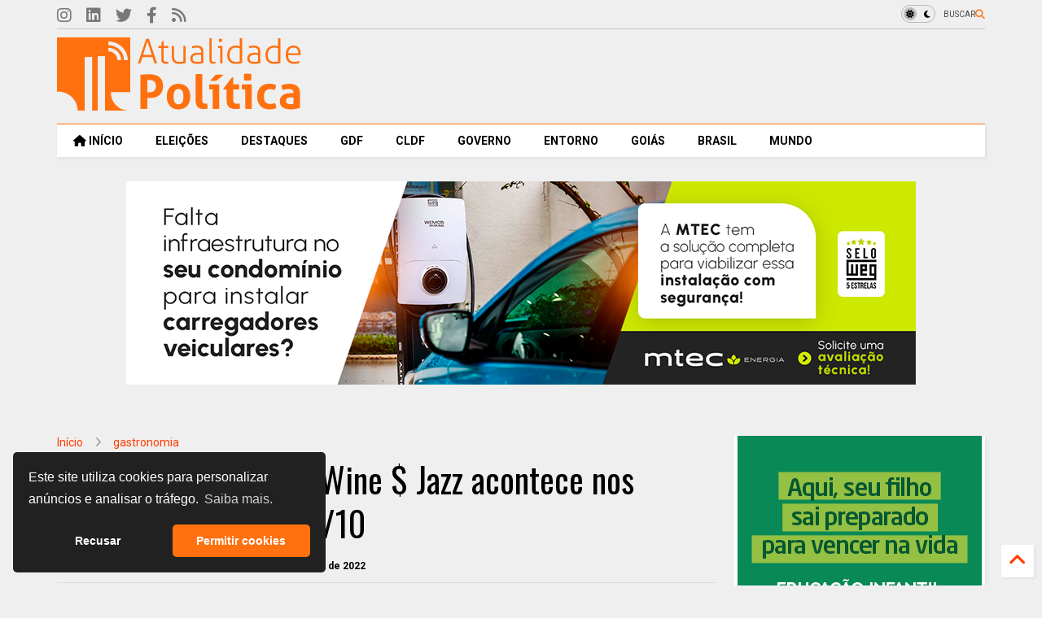

--- FILE ---
content_type: text/html; charset=UTF-8
request_url: https://www.atualidadepolitica.com.br/2022/10/a-segunda-edicao-do-wine-jazz-acontece.html
body_size: 42480
content:
<!DOCTYPE html>
<html class='v2' dir='ltr' lang='pt-BR' xmlns='http://www.w3.org/1999/xhtml' xmlns:b='http://www.google.com/2005/gml/b' xmlns:data='http://www.google.com/2005/gml/data' xmlns:expr='http://www.google.com/2005/gml/expr'>
<!--
<head>
<link href='https://www.blogger.com/static/v1/widgets/335934321-css_bundle_v2.css' rel='stylesheet' type='text/css'/>

-->
<head>
<link as='style' href='https://google-git.github.io/icon/css/all.min.css' onload='this.onload=null;this.rel=&#39;stylesheet&#39;' rel='preload'/>
<noscript><link href='https://google-git.github.io/icon/icon/css/all.min.css' rel='stylesheet'/></noscript>
<!--<link rel="preload" href="https://google-git.github.io/icon/icon/v4-shims.css" as="style" onload="this.onload=null;this.rel='stylesheet'"/> <noscript><link rel="stylesheet" href="https://google-git.github.io/icon/icon/v4-shims.css"/></noscript>-->
<link href='//github.io' rel='dns-prefetch'/><link href='//1.bp.blogspot.com' rel='dns-prefetch'/><link href='//28.2bp.blogspot.com' rel='dns-prefetch'/><link href='//3.bp.blogspot.com' rel='dns-prefetch'/><link href='//4.bp.blogspot.com' rel='dns-prefetch'/><link href='//www.blogger.com' rel='dns-prefetch'/><link href='//maxcdn.bootstrapcdn.com' rel='dns-prefetch'/><link href='//fonts.googleapis.com' rel='dns-prefetch'/><link href='//use.fontawesome.com' rel='dns-prefetch'/><link href='//ajax.googleapis.com' rel='dns-prefetch'/><link href='//resources.blogblog.com' rel='dns-prefetch'/><link href='//www.facebook.com' rel='dns-prefetch'/><link href='//plus.google.com' rel='dns-prefetch'/><link href='//twitter.com' rel='dns-prefetch'/><link href='//www.youtube.com' rel='dns-prefetch'/><link href='//feedburner.google.com' rel='dns-prefetch'/><link href='//www.pinterest.com' rel='dns-prefetch'/><link href='//www.linkedin.com' rel='dns-prefetch'/><link href='//www.behance.net' rel='dns-prefetch'/><link href='//feeds.feedburner.com' rel='dns-prefetch'/><link href='//github.com' rel='dns-prefetch'/><link href='//player.vimeo.com' rel='dns-prefetch'/><link href='//platform.twitter.com' rel='dns-prefetch'/><link href='//apis.google.com' rel='dns-prefetch'/><link href='//connect.facebook.net' rel='dns-prefetch'/><link href='//cdnjs.cloudflare.com' rel='dns-prefetch'/><link href='//www.google-analytics.com' rel='dns-prefetch'/><link href='//pagead2.googlesyndication.com' rel='dns-prefetch'/><link href='//googleads.g.doubleclick.net' rel='dns-prefetch'/><link href='//www.gstatic.com' rel='dns-prefetch'/><link href='//www.googletagservices.com' rel='dns-prefetch'/><link href='//static.xx.fbcdn.net' rel='dns-prefetch'/><link href='//tpc.googlesyndication.com' rel='dns-prefetch'/><link href='//syndication.twitter.com' rel='dns-prefetch'/><link href='//w.sharethis.com' rel='dns-prefetch'/><link href='//edge.sharethis.com' rel='dns-prefetch'/><link href='//t.sharethis.com' rel='dns-prefetch'/><link href='//x.disq.us' rel='dns-prefetch'/><link href='//s7.addthis.com' rel='dns-prefetch'/>
<meta charset='utf-8'/>
<meta content='index, follow, max-snippet:-1, max-image-preview:large, max-video-preview:-1' name='robots'/>
<meta content='Sua fonte de informação sobre política, economia, indústria e tecnologia. Entenda o impacto da inovação, engenharia e sustentabilidade no Brasil e no mundo' name='description'/>
<meta content='Política, economia, indústria, engenharia, tecnologia, inovação, empreendedorismo, sustentabilidade, informação, jornalismo, comunicação' name='keywords'/>
<meta content='Atualidade Política' name='author'/>
<meta content='index, follow, max-snippet:-1, max-image-preview:large, max-video-preview:-1' name='robots'/>
<meta content='index, follow, max-snippet:-1, max-image-preview:large, max-video-preview:-1' name='googlebot'/>
<meta content='mHuiCeSENgRwttbBTyJPF0oiwoDR00YGO8RTjBEun7w' name='google-site-verification'/>
<meta content='index, follow, max-snippet:-1, max-image-preview:large, max-video-preview:-1' name='bingbot'/>
<meta content='eafdb6d4131fdee41d591f1e2f61a59d' name='msvalidate.01'/>
<!--magone-theme-color--><meta content='#ff6200' name='theme-color'/>
<meta content='width=device-width,initial-scale=1.0,minimum-scale=1.0' name='viewport'/>
<script async='async' src='https://ajax.googleapis.com/ajax/libs/jquery/3.7.1/jquery.js' type='text/javascript'></script>
<script async='async' id='own-js' src='https://tiennguyenvan.github.io/cdn/magone/26.01.04/owl.min.js' type='text/javascript'></script>
<script async='async' id='main-js' src='https://tiennguyenvan.github.io/cdn/magone/26.01.04/main.js' type='text/javascript'></script>
<meta content='text/html; charset=UTF-8' http-equiv='Content-Type'/>
<meta content='blogger' name='generator'/>
<link href='https://www.atualidadepolitica.com.br/favicon.ico' rel='icon' type='image/x-icon'/>
<link href='https://www.atualidadepolitica.com.br/2022/10/a-segunda-edicao-do-wine-jazz-acontece.html' rel='canonical'/>
<link rel="alternate" type="application/atom+xml" title="Atualidade Política - Atom" href="https://www.atualidadepolitica.com.br/feeds/posts/default" />
<link rel="alternate" type="application/rss+xml" title="Atualidade Política - RSS" href="https://www.atualidadepolitica.com.br/feeds/posts/default?alt=rss" />
<link rel="service.post" type="application/atom+xml" title="Atualidade Política - Atom" href="https://www.blogger.com/feeds/440335298870425399/posts/default" />

<link rel="alternate" type="application/atom+xml" title="Atualidade Política - Atom" href="https://www.atualidadepolitica.com.br/feeds/8830320406717357792/comments/default" />
<!--Can't find substitution for tag [blog.ieCssRetrofitLinks]-->
<link href='https://blogger.googleusercontent.com/img/b/R29vZ2xl/AVvXsEg-eI_kIhg44m2-4fwJPbzfhpoJz0OKjQ6-y4J0CT8nD9mWIXFidiK5v4LPlDG27IbaN6xYOmFHFXEqQoOeanJe1KJh-IfuAQs_dtMJ3s02YvdUMuEomU98fyMnu3T-x1oHKGApquyFRsXvaRBxyQ5QsIW2UHpVKWCkAbb8P-rEYQ84F5-PZ7inL7N82Q/s16000/b0effcd5-7739-4193-a42a-2852e127917e.jpg' rel='image_src'/>
<meta content='https://www.atualidadepolitica.com.br/2022/10/a-segunda-edicao-do-wine-jazz-acontece.html' property='og:url'/>
<meta content='A segunda edição do Wine $ Jazz acontece nos próximos dias 11 e 12/10' property='og:title'/>
<meta content='Sua fonte de informação sobre política, economia, indústria e tecnologia. Entenda o impacto da inovação, engenharia e sustentabilidade no Brasil' property='og:description'/>
<meta content='https://blogger.googleusercontent.com/img/b/R29vZ2xl/AVvXsEg-eI_kIhg44m2-4fwJPbzfhpoJz0OKjQ6-y4J0CT8nD9mWIXFidiK5v4LPlDG27IbaN6xYOmFHFXEqQoOeanJe1KJh-IfuAQs_dtMJ3s02YvdUMuEomU98fyMnu3T-x1oHKGApquyFRsXvaRBxyQ5QsIW2UHpVKWCkAbb8P-rEYQ84F5-PZ7inL7N82Q/w1200-h630-p-k-no-nu/b0effcd5-7739-4193-a42a-2852e127917e.jpg' property='og:image'/>
<script async='async' type='text/javascript'>
      //<![CDATA[
      (function() {
          var url = window.location.href;
          var novaUrl = url.replace(/[?&]m=[01]$/, '');
          if (novaUrl !== url) {
              window.history.replaceState({}, document.title, novaUrl);
          }
      })();
      //]]>
      </script>
<title>
A segunda edição do Wine $ Jazz acontece nos próximos dias 11 e 12/10 | Atualidade Política
</title>
<meta content='article' property='og:type'/>
<meta content='max-image-preview:large' name='robots'/>
<meta content='https://blogger.googleusercontent.com/img/b/R29vZ2xl/AVvXsEg-eI_kIhg44m2-4fwJPbzfhpoJz0OKjQ6-y4J0CT8nD9mWIXFidiK5v4LPlDG27IbaN6xYOmFHFXEqQoOeanJe1KJh-IfuAQs_dtMJ3s02YvdUMuEomU98fyMnu3T-x1oHKGApquyFRsXvaRBxyQ5QsIW2UHpVKWCkAbb8P-rEYQ84F5-PZ7inL7N82Q/w600-h375-p-k-no-nu/b0effcd5-7739-4193-a42a-2852e127917e.jpg' property='og:image'/>
<meta content='600' property='og:image:width'/>
<meta content='375' property='og:image:height'/>
<meta content='https://blogger.googleusercontent.com/img/b/R29vZ2xl/AVvXsEg-eI_kIhg44m2-4fwJPbzfhpoJz0OKjQ6-y4J0CT8nD9mWIXFidiK5v4LPlDG27IbaN6xYOmFHFXEqQoOeanJe1KJh-IfuAQs_dtMJ3s02YvdUMuEomU98fyMnu3T-x1oHKGApquyFRsXvaRBxyQ5QsIW2UHpVKWCkAbb8P-rEYQ84F5-PZ7inL7N82Q/w1200-h630-p-k-no-nu/b0effcd5-7739-4193-a42a-2852e127917e.jpg' property='twitter:image'/>
<meta content='summary_large_image' name='twitter:card'/>
<link as='image' href='https://blogger.googleusercontent.com/img/b/R29vZ2xl/AVvXsEg-eI_kIhg44m2-4fwJPbzfhpoJz0OKjQ6-y4J0CT8nD9mWIXFidiK5v4LPlDG27IbaN6xYOmFHFXEqQoOeanJe1KJh-IfuAQs_dtMJ3s02YvdUMuEomU98fyMnu3T-x1oHKGApquyFRsXvaRBxyQ5QsIW2UHpVKWCkAbb8P-rEYQ84F5-PZ7inL7N82Q/s16000/b0effcd5-7739-4193-a42a-2852e127917e.jpg' rel='preload'/>
<meta content='Atualidade Política' property='og:site_name'/>

<meta property='fb:app_id' content='202349326913922'/>


<script type='text/javascript'>var FACEBOOK_APP_ID = '202349326913922';</script>
<!--dis-bing-index-archive-pages-start-->
<style type='text/css'>@font-face{font-family:'Oswald';font-style:normal;font-weight:400;font-display:swap;src:url(//fonts.gstatic.com/s/oswald/v57/TK3IWkUHHAIjg75cFRf3bXL8LICs1_Fv40pKlN4NNSeSASz7FmlbHYjMdZwlou4.woff2)format('woff2');unicode-range:U+0460-052F,U+1C80-1C8A,U+20B4,U+2DE0-2DFF,U+A640-A69F,U+FE2E-FE2F;}@font-face{font-family:'Oswald';font-style:normal;font-weight:400;font-display:swap;src:url(//fonts.gstatic.com/s/oswald/v57/TK3IWkUHHAIjg75cFRf3bXL8LICs1_Fv40pKlN4NNSeSASz7FmlSHYjMdZwlou4.woff2)format('woff2');unicode-range:U+0301,U+0400-045F,U+0490-0491,U+04B0-04B1,U+2116;}@font-face{font-family:'Oswald';font-style:normal;font-weight:400;font-display:swap;src:url(//fonts.gstatic.com/s/oswald/v57/TK3IWkUHHAIjg75cFRf3bXL8LICs1_Fv40pKlN4NNSeSASz7FmlZHYjMdZwlou4.woff2)format('woff2');unicode-range:U+0102-0103,U+0110-0111,U+0128-0129,U+0168-0169,U+01A0-01A1,U+01AF-01B0,U+0300-0301,U+0303-0304,U+0308-0309,U+0323,U+0329,U+1EA0-1EF9,U+20AB;}@font-face{font-family:'Oswald';font-style:normal;font-weight:400;font-display:swap;src:url(//fonts.gstatic.com/s/oswald/v57/TK3IWkUHHAIjg75cFRf3bXL8LICs1_Fv40pKlN4NNSeSASz7FmlYHYjMdZwlou4.woff2)format('woff2');unicode-range:U+0100-02BA,U+02BD-02C5,U+02C7-02CC,U+02CE-02D7,U+02DD-02FF,U+0304,U+0308,U+0329,U+1D00-1DBF,U+1E00-1E9F,U+1EF2-1EFF,U+2020,U+20A0-20AB,U+20AD-20C0,U+2113,U+2C60-2C7F,U+A720-A7FF;}@font-face{font-family:'Oswald';font-style:normal;font-weight:400;font-display:swap;src:url(//fonts.gstatic.com/s/oswald/v57/TK3IWkUHHAIjg75cFRf3bXL8LICs1_Fv40pKlN4NNSeSASz7FmlWHYjMdZwl.woff2)format('woff2');unicode-range:U+0000-00FF,U+0131,U+0152-0153,U+02BB-02BC,U+02C6,U+02DA,U+02DC,U+0304,U+0308,U+0329,U+2000-206F,U+20AC,U+2122,U+2191,U+2193,U+2212,U+2215,U+FEFF,U+FFFD;}@font-face{font-family:'Oswald';font-style:normal;font-weight:700;font-display:swap;src:url(//fonts.gstatic.com/s/oswald/v57/TK3IWkUHHAIjg75cFRf3bXL8LICs1_Fv40pKlN4NNSeSASz7FmlbHYjMdZwlou4.woff2)format('woff2');unicode-range:U+0460-052F,U+1C80-1C8A,U+20B4,U+2DE0-2DFF,U+A640-A69F,U+FE2E-FE2F;}@font-face{font-family:'Oswald';font-style:normal;font-weight:700;font-display:swap;src:url(//fonts.gstatic.com/s/oswald/v57/TK3IWkUHHAIjg75cFRf3bXL8LICs1_Fv40pKlN4NNSeSASz7FmlSHYjMdZwlou4.woff2)format('woff2');unicode-range:U+0301,U+0400-045F,U+0490-0491,U+04B0-04B1,U+2116;}@font-face{font-family:'Oswald';font-style:normal;font-weight:700;font-display:swap;src:url(//fonts.gstatic.com/s/oswald/v57/TK3IWkUHHAIjg75cFRf3bXL8LICs1_Fv40pKlN4NNSeSASz7FmlZHYjMdZwlou4.woff2)format('woff2');unicode-range:U+0102-0103,U+0110-0111,U+0128-0129,U+0168-0169,U+01A0-01A1,U+01AF-01B0,U+0300-0301,U+0303-0304,U+0308-0309,U+0323,U+0329,U+1EA0-1EF9,U+20AB;}@font-face{font-family:'Oswald';font-style:normal;font-weight:700;font-display:swap;src:url(//fonts.gstatic.com/s/oswald/v57/TK3IWkUHHAIjg75cFRf3bXL8LICs1_Fv40pKlN4NNSeSASz7FmlYHYjMdZwlou4.woff2)format('woff2');unicode-range:U+0100-02BA,U+02BD-02C5,U+02C7-02CC,U+02CE-02D7,U+02DD-02FF,U+0304,U+0308,U+0329,U+1D00-1DBF,U+1E00-1E9F,U+1EF2-1EFF,U+2020,U+20A0-20AB,U+20AD-20C0,U+2113,U+2C60-2C7F,U+A720-A7FF;}@font-face{font-family:'Oswald';font-style:normal;font-weight:700;font-display:swap;src:url(//fonts.gstatic.com/s/oswald/v57/TK3IWkUHHAIjg75cFRf3bXL8LICs1_Fv40pKlN4NNSeSASz7FmlWHYjMdZwl.woff2)format('woff2');unicode-range:U+0000-00FF,U+0131,U+0152-0153,U+02BB-02BC,U+02C6,U+02DA,U+02DC,U+0304,U+0308,U+0329,U+2000-206F,U+20AC,U+2122,U+2191,U+2193,U+2212,U+2215,U+FEFF,U+FFFD;}@font-face{font-family:'Roboto';font-style:normal;font-weight:400;font-stretch:100%;font-display:swap;src:url(//fonts.gstatic.com/s/roboto/v50/KFO7CnqEu92Fr1ME7kSn66aGLdTylUAMa3GUBHMdazTgWw.woff2)format('woff2');unicode-range:U+0460-052F,U+1C80-1C8A,U+20B4,U+2DE0-2DFF,U+A640-A69F,U+FE2E-FE2F;}@font-face{font-family:'Roboto';font-style:normal;font-weight:400;font-stretch:100%;font-display:swap;src:url(//fonts.gstatic.com/s/roboto/v50/KFO7CnqEu92Fr1ME7kSn66aGLdTylUAMa3iUBHMdazTgWw.woff2)format('woff2');unicode-range:U+0301,U+0400-045F,U+0490-0491,U+04B0-04B1,U+2116;}@font-face{font-family:'Roboto';font-style:normal;font-weight:400;font-stretch:100%;font-display:swap;src:url(//fonts.gstatic.com/s/roboto/v50/KFO7CnqEu92Fr1ME7kSn66aGLdTylUAMa3CUBHMdazTgWw.woff2)format('woff2');unicode-range:U+1F00-1FFF;}@font-face{font-family:'Roboto';font-style:normal;font-weight:400;font-stretch:100%;font-display:swap;src:url(//fonts.gstatic.com/s/roboto/v50/KFO7CnqEu92Fr1ME7kSn66aGLdTylUAMa3-UBHMdazTgWw.woff2)format('woff2');unicode-range:U+0370-0377,U+037A-037F,U+0384-038A,U+038C,U+038E-03A1,U+03A3-03FF;}@font-face{font-family:'Roboto';font-style:normal;font-weight:400;font-stretch:100%;font-display:swap;src:url(//fonts.gstatic.com/s/roboto/v50/KFO7CnqEu92Fr1ME7kSn66aGLdTylUAMawCUBHMdazTgWw.woff2)format('woff2');unicode-range:U+0302-0303,U+0305,U+0307-0308,U+0310,U+0312,U+0315,U+031A,U+0326-0327,U+032C,U+032F-0330,U+0332-0333,U+0338,U+033A,U+0346,U+034D,U+0391-03A1,U+03A3-03A9,U+03B1-03C9,U+03D1,U+03D5-03D6,U+03F0-03F1,U+03F4-03F5,U+2016-2017,U+2034-2038,U+203C,U+2040,U+2043,U+2047,U+2050,U+2057,U+205F,U+2070-2071,U+2074-208E,U+2090-209C,U+20D0-20DC,U+20E1,U+20E5-20EF,U+2100-2112,U+2114-2115,U+2117-2121,U+2123-214F,U+2190,U+2192,U+2194-21AE,U+21B0-21E5,U+21F1-21F2,U+21F4-2211,U+2213-2214,U+2216-22FF,U+2308-230B,U+2310,U+2319,U+231C-2321,U+2336-237A,U+237C,U+2395,U+239B-23B7,U+23D0,U+23DC-23E1,U+2474-2475,U+25AF,U+25B3,U+25B7,U+25BD,U+25C1,U+25CA,U+25CC,U+25FB,U+266D-266F,U+27C0-27FF,U+2900-2AFF,U+2B0E-2B11,U+2B30-2B4C,U+2BFE,U+3030,U+FF5B,U+FF5D,U+1D400-1D7FF,U+1EE00-1EEFF;}@font-face{font-family:'Roboto';font-style:normal;font-weight:400;font-stretch:100%;font-display:swap;src:url(//fonts.gstatic.com/s/roboto/v50/KFO7CnqEu92Fr1ME7kSn66aGLdTylUAMaxKUBHMdazTgWw.woff2)format('woff2');unicode-range:U+0001-000C,U+000E-001F,U+007F-009F,U+20DD-20E0,U+20E2-20E4,U+2150-218F,U+2190,U+2192,U+2194-2199,U+21AF,U+21E6-21F0,U+21F3,U+2218-2219,U+2299,U+22C4-22C6,U+2300-243F,U+2440-244A,U+2460-24FF,U+25A0-27BF,U+2800-28FF,U+2921-2922,U+2981,U+29BF,U+29EB,U+2B00-2BFF,U+4DC0-4DFF,U+FFF9-FFFB,U+10140-1018E,U+10190-1019C,U+101A0,U+101D0-101FD,U+102E0-102FB,U+10E60-10E7E,U+1D2C0-1D2D3,U+1D2E0-1D37F,U+1F000-1F0FF,U+1F100-1F1AD,U+1F1E6-1F1FF,U+1F30D-1F30F,U+1F315,U+1F31C,U+1F31E,U+1F320-1F32C,U+1F336,U+1F378,U+1F37D,U+1F382,U+1F393-1F39F,U+1F3A7-1F3A8,U+1F3AC-1F3AF,U+1F3C2,U+1F3C4-1F3C6,U+1F3CA-1F3CE,U+1F3D4-1F3E0,U+1F3ED,U+1F3F1-1F3F3,U+1F3F5-1F3F7,U+1F408,U+1F415,U+1F41F,U+1F426,U+1F43F,U+1F441-1F442,U+1F444,U+1F446-1F449,U+1F44C-1F44E,U+1F453,U+1F46A,U+1F47D,U+1F4A3,U+1F4B0,U+1F4B3,U+1F4B9,U+1F4BB,U+1F4BF,U+1F4C8-1F4CB,U+1F4D6,U+1F4DA,U+1F4DF,U+1F4E3-1F4E6,U+1F4EA-1F4ED,U+1F4F7,U+1F4F9-1F4FB,U+1F4FD-1F4FE,U+1F503,U+1F507-1F50B,U+1F50D,U+1F512-1F513,U+1F53E-1F54A,U+1F54F-1F5FA,U+1F610,U+1F650-1F67F,U+1F687,U+1F68D,U+1F691,U+1F694,U+1F698,U+1F6AD,U+1F6B2,U+1F6B9-1F6BA,U+1F6BC,U+1F6C6-1F6CF,U+1F6D3-1F6D7,U+1F6E0-1F6EA,U+1F6F0-1F6F3,U+1F6F7-1F6FC,U+1F700-1F7FF,U+1F800-1F80B,U+1F810-1F847,U+1F850-1F859,U+1F860-1F887,U+1F890-1F8AD,U+1F8B0-1F8BB,U+1F8C0-1F8C1,U+1F900-1F90B,U+1F93B,U+1F946,U+1F984,U+1F996,U+1F9E9,U+1FA00-1FA6F,U+1FA70-1FA7C,U+1FA80-1FA89,U+1FA8F-1FAC6,U+1FACE-1FADC,U+1FADF-1FAE9,U+1FAF0-1FAF8,U+1FB00-1FBFF;}@font-face{font-family:'Roboto';font-style:normal;font-weight:400;font-stretch:100%;font-display:swap;src:url(//fonts.gstatic.com/s/roboto/v50/KFO7CnqEu92Fr1ME7kSn66aGLdTylUAMa3OUBHMdazTgWw.woff2)format('woff2');unicode-range:U+0102-0103,U+0110-0111,U+0128-0129,U+0168-0169,U+01A0-01A1,U+01AF-01B0,U+0300-0301,U+0303-0304,U+0308-0309,U+0323,U+0329,U+1EA0-1EF9,U+20AB;}@font-face{font-family:'Roboto';font-style:normal;font-weight:400;font-stretch:100%;font-display:swap;src:url(//fonts.gstatic.com/s/roboto/v50/KFO7CnqEu92Fr1ME7kSn66aGLdTylUAMa3KUBHMdazTgWw.woff2)format('woff2');unicode-range:U+0100-02BA,U+02BD-02C5,U+02C7-02CC,U+02CE-02D7,U+02DD-02FF,U+0304,U+0308,U+0329,U+1D00-1DBF,U+1E00-1E9F,U+1EF2-1EFF,U+2020,U+20A0-20AB,U+20AD-20C0,U+2113,U+2C60-2C7F,U+A720-A7FF;}@font-face{font-family:'Roboto';font-style:normal;font-weight:400;font-stretch:100%;font-display:swap;src:url(//fonts.gstatic.com/s/roboto/v50/KFO7CnqEu92Fr1ME7kSn66aGLdTylUAMa3yUBHMdazQ.woff2)format('woff2');unicode-range:U+0000-00FF,U+0131,U+0152-0153,U+02BB-02BC,U+02C6,U+02DA,U+02DC,U+0304,U+0308,U+0329,U+2000-206F,U+20AC,U+2122,U+2191,U+2193,U+2212,U+2215,U+FEFF,U+FFFD;}@font-face{font-family:'Roboto';font-style:normal;font-weight:700;font-stretch:100%;font-display:swap;src:url(//fonts.gstatic.com/s/roboto/v50/KFO7CnqEu92Fr1ME7kSn66aGLdTylUAMa3GUBHMdazTgWw.woff2)format('woff2');unicode-range:U+0460-052F,U+1C80-1C8A,U+20B4,U+2DE0-2DFF,U+A640-A69F,U+FE2E-FE2F;}@font-face{font-family:'Roboto';font-style:normal;font-weight:700;font-stretch:100%;font-display:swap;src:url(//fonts.gstatic.com/s/roboto/v50/KFO7CnqEu92Fr1ME7kSn66aGLdTylUAMa3iUBHMdazTgWw.woff2)format('woff2');unicode-range:U+0301,U+0400-045F,U+0490-0491,U+04B0-04B1,U+2116;}@font-face{font-family:'Roboto';font-style:normal;font-weight:700;font-stretch:100%;font-display:swap;src:url(//fonts.gstatic.com/s/roboto/v50/KFO7CnqEu92Fr1ME7kSn66aGLdTylUAMa3CUBHMdazTgWw.woff2)format('woff2');unicode-range:U+1F00-1FFF;}@font-face{font-family:'Roboto';font-style:normal;font-weight:700;font-stretch:100%;font-display:swap;src:url(//fonts.gstatic.com/s/roboto/v50/KFO7CnqEu92Fr1ME7kSn66aGLdTylUAMa3-UBHMdazTgWw.woff2)format('woff2');unicode-range:U+0370-0377,U+037A-037F,U+0384-038A,U+038C,U+038E-03A1,U+03A3-03FF;}@font-face{font-family:'Roboto';font-style:normal;font-weight:700;font-stretch:100%;font-display:swap;src:url(//fonts.gstatic.com/s/roboto/v50/KFO7CnqEu92Fr1ME7kSn66aGLdTylUAMawCUBHMdazTgWw.woff2)format('woff2');unicode-range:U+0302-0303,U+0305,U+0307-0308,U+0310,U+0312,U+0315,U+031A,U+0326-0327,U+032C,U+032F-0330,U+0332-0333,U+0338,U+033A,U+0346,U+034D,U+0391-03A1,U+03A3-03A9,U+03B1-03C9,U+03D1,U+03D5-03D6,U+03F0-03F1,U+03F4-03F5,U+2016-2017,U+2034-2038,U+203C,U+2040,U+2043,U+2047,U+2050,U+2057,U+205F,U+2070-2071,U+2074-208E,U+2090-209C,U+20D0-20DC,U+20E1,U+20E5-20EF,U+2100-2112,U+2114-2115,U+2117-2121,U+2123-214F,U+2190,U+2192,U+2194-21AE,U+21B0-21E5,U+21F1-21F2,U+21F4-2211,U+2213-2214,U+2216-22FF,U+2308-230B,U+2310,U+2319,U+231C-2321,U+2336-237A,U+237C,U+2395,U+239B-23B7,U+23D0,U+23DC-23E1,U+2474-2475,U+25AF,U+25B3,U+25B7,U+25BD,U+25C1,U+25CA,U+25CC,U+25FB,U+266D-266F,U+27C0-27FF,U+2900-2AFF,U+2B0E-2B11,U+2B30-2B4C,U+2BFE,U+3030,U+FF5B,U+FF5D,U+1D400-1D7FF,U+1EE00-1EEFF;}@font-face{font-family:'Roboto';font-style:normal;font-weight:700;font-stretch:100%;font-display:swap;src:url(//fonts.gstatic.com/s/roboto/v50/KFO7CnqEu92Fr1ME7kSn66aGLdTylUAMaxKUBHMdazTgWw.woff2)format('woff2');unicode-range:U+0001-000C,U+000E-001F,U+007F-009F,U+20DD-20E0,U+20E2-20E4,U+2150-218F,U+2190,U+2192,U+2194-2199,U+21AF,U+21E6-21F0,U+21F3,U+2218-2219,U+2299,U+22C4-22C6,U+2300-243F,U+2440-244A,U+2460-24FF,U+25A0-27BF,U+2800-28FF,U+2921-2922,U+2981,U+29BF,U+29EB,U+2B00-2BFF,U+4DC0-4DFF,U+FFF9-FFFB,U+10140-1018E,U+10190-1019C,U+101A0,U+101D0-101FD,U+102E0-102FB,U+10E60-10E7E,U+1D2C0-1D2D3,U+1D2E0-1D37F,U+1F000-1F0FF,U+1F100-1F1AD,U+1F1E6-1F1FF,U+1F30D-1F30F,U+1F315,U+1F31C,U+1F31E,U+1F320-1F32C,U+1F336,U+1F378,U+1F37D,U+1F382,U+1F393-1F39F,U+1F3A7-1F3A8,U+1F3AC-1F3AF,U+1F3C2,U+1F3C4-1F3C6,U+1F3CA-1F3CE,U+1F3D4-1F3E0,U+1F3ED,U+1F3F1-1F3F3,U+1F3F5-1F3F7,U+1F408,U+1F415,U+1F41F,U+1F426,U+1F43F,U+1F441-1F442,U+1F444,U+1F446-1F449,U+1F44C-1F44E,U+1F453,U+1F46A,U+1F47D,U+1F4A3,U+1F4B0,U+1F4B3,U+1F4B9,U+1F4BB,U+1F4BF,U+1F4C8-1F4CB,U+1F4D6,U+1F4DA,U+1F4DF,U+1F4E3-1F4E6,U+1F4EA-1F4ED,U+1F4F7,U+1F4F9-1F4FB,U+1F4FD-1F4FE,U+1F503,U+1F507-1F50B,U+1F50D,U+1F512-1F513,U+1F53E-1F54A,U+1F54F-1F5FA,U+1F610,U+1F650-1F67F,U+1F687,U+1F68D,U+1F691,U+1F694,U+1F698,U+1F6AD,U+1F6B2,U+1F6B9-1F6BA,U+1F6BC,U+1F6C6-1F6CF,U+1F6D3-1F6D7,U+1F6E0-1F6EA,U+1F6F0-1F6F3,U+1F6F7-1F6FC,U+1F700-1F7FF,U+1F800-1F80B,U+1F810-1F847,U+1F850-1F859,U+1F860-1F887,U+1F890-1F8AD,U+1F8B0-1F8BB,U+1F8C0-1F8C1,U+1F900-1F90B,U+1F93B,U+1F946,U+1F984,U+1F996,U+1F9E9,U+1FA00-1FA6F,U+1FA70-1FA7C,U+1FA80-1FA89,U+1FA8F-1FAC6,U+1FACE-1FADC,U+1FADF-1FAE9,U+1FAF0-1FAF8,U+1FB00-1FBFF;}@font-face{font-family:'Roboto';font-style:normal;font-weight:700;font-stretch:100%;font-display:swap;src:url(//fonts.gstatic.com/s/roboto/v50/KFO7CnqEu92Fr1ME7kSn66aGLdTylUAMa3OUBHMdazTgWw.woff2)format('woff2');unicode-range:U+0102-0103,U+0110-0111,U+0128-0129,U+0168-0169,U+01A0-01A1,U+01AF-01B0,U+0300-0301,U+0303-0304,U+0308-0309,U+0323,U+0329,U+1EA0-1EF9,U+20AB;}@font-face{font-family:'Roboto';font-style:normal;font-weight:700;font-stretch:100%;font-display:swap;src:url(//fonts.gstatic.com/s/roboto/v50/KFO7CnqEu92Fr1ME7kSn66aGLdTylUAMa3KUBHMdazTgWw.woff2)format('woff2');unicode-range:U+0100-02BA,U+02BD-02C5,U+02C7-02CC,U+02CE-02D7,U+02DD-02FF,U+0304,U+0308,U+0329,U+1D00-1DBF,U+1E00-1E9F,U+1EF2-1EFF,U+2020,U+20A0-20AB,U+20AD-20C0,U+2113,U+2C60-2C7F,U+A720-A7FF;}@font-face{font-family:'Roboto';font-style:normal;font-weight:700;font-stretch:100%;font-display:swap;src:url(//fonts.gstatic.com/s/roboto/v50/KFO7CnqEu92Fr1ME7kSn66aGLdTylUAMa3yUBHMdazQ.woff2)format('woff2');unicode-range:U+0000-00FF,U+0131,U+0152-0153,U+02BB-02BC,U+02C6,U+02DA,U+02DC,U+0304,U+0308,U+0329,U+2000-206F,U+20AC,U+2122,U+2191,U+2193,U+2212,U+2215,U+FEFF,U+FFFD;}</style>
<style id='page-skin-1' type='text/css'><!--
/*
-----------------------------------------------------------------------------
Template Name: MagOne
Template URI: https://sneeit.com/magone-multi-purpose-blogger-magazine-template/
Author: Tien Nguyen
Author URI: https://sneeit.com
Description: MagOne - Responsive Newspaper and Magazine Blogger Template
Version: 26.01.04
-----------------------------------------------------------------------------
----------------------------------------------------------------------------- */
/* Variable definitions
=======================
<Variable name="keycolor" description="Main Color" type="color" default="#FF3D00"/>
<Group description="Site" selector="body">
<Variable name="body.font" description="Font" type="font" default="normal normal 12px 'Roboto', sans-serif"/>
<Variable name="site.text.color" description="Text Color" type="color" default="#000000"/>
<Variable name="body.text.font" description="MagOne Body Font" type="font" default="15px Roboto, sans-serif"/>
<Variable name="body.link.color" description="MagOne Body Link color" type="color" default="#2196f3"/>
</Group>
<Group description="Backgrounds" selector="body">
<Variable name="body.background.color" description="Body Background" type="color" default="#efefef"/>
<Variable name="content.background.color" description="Entire Blog Background" type="color" default="#efefef"/>
<Variable name="header.background.color" description="Header Background" type="color" default="#ffffff"/>
</Group>
<Group description="Menu" selector="#PageList1">
<Variable name="menufont" description="Menu Main Items Font" type="font" default="normal bold 14px 'Roboto', sans-serif"/>
<Variable name="menucolor" description="Menu Main Items Color" type="color" default="#000000"/>
<Variable name="menucolorhover" description="Menu Main Items Hover Color" type="color" default="#777777"/>
<Variable name="menubackground" description="Menu Main Items Background" type="color" default="#ffffff"/>
<Variable name="menubackgroundhover" description="Menu Main Items Hover Background" type="color" default="#ffffff"/>
<Variable name="menusubcolor" description="Menu Sub Items Color" type="color" default="#cccccc"/>
<Variable name="menusubcolorhover" description="Menu Sub Items Hover Color" type="color" default="#ffffff"/>
<Variable name="menusubbackground" description="Menu Sub Items Background" type="color" default="#333333"/>
<Variable name="menucurcolor" description="Selected Menu Main Item Color" type="color" default="#FFFFFF"/>
<Variable name="menucurbackground" description="Selected Menu Main Item Background" type="color" default="#FF3D00"/>
</Group>
<Group description="Links" selector="body">
<Variable name="link.color" description="Link Color" type="color" default="#ff710f"/>
<Variable name="link.visited.color" description="Visited Color" type="color" default="#EA3A00"/>
<Variable name="link.hover.color" description="Hover Color" type="color" default="#FF4D11"/>
</Group>
<Group description="Widgets - Gadgets" selector="#primary .widget">
<Variable name="wid.bg.color" description="Widget Background Color" type="color" default="#ffffff"/>
<Variable name="feedwid.title.font" description="Article Widgets Title" type="font" default="normal bold 23px 'Roboto', sans-serif"/>
<Variable name="sidewid.title.font" description="Right Sidebar Widgets Title" type="font" default="normal normal 16px 'Roboto', sans-serif"/>
<Variable name="blockitembghv" description="Background of Items in Blocks when Hover" type="color" default="#000000"/>
</Group>
<Group description="Post" selector="h1.post-title">
<Variable name="post.title.font" description="Post Title" type="font" default="normal normal 40px 'Roboto', sans-serif"/>
<Variable name="post.body.font" description="Post Body" type="font" default="normal normal 16px 'Roboto', sans-serif"/>
</Group>
<Group description="Slider" selector=".widget.slider">
<Variable name="slider.title.font" description="Slider Item Title" type="font" default="normal 400 30px 'Roboto', sans-serif"/>
<Variable name="posts.title.color" description="MagOne Post title color" type="color" default="#ffffff"/>
<Variable name="posts.icons.color" description="MagOne Post icons color" type="color" default="#ffffff"/>
<Variable name="tabs.font" description="MagOne Tabs Font" type="font" default="700 normal 15px Roboto"/>
<Variable name="labels.text.color" description="MagOne Label text color" type="color" default="#ffffff"/>
<Variable name="labels.background.color" description="MagOne Label bg color" type="color" default="#ffffff"/>
</Group>
<Variable name="body.background" description="Body Background" type="background"
color="#efefef" default="$(color) none repeat scroll top left"/>
<Variable name="body.background.override" description="Body Background Override" type="string" default=""/>
<Variable name="body.background.gradient.cap" description="Body Gradient Cap" type="url"
default="url(//www.blogblog.com/1kt/simple/gradients_light.png)"/>
<Variable name="body.background.gradient.tile" description="Body Gradient Tile" type="url"
default="url(//www.blogblog.com/1kt/simple/body_gradient_tile_light.png)"/>
<Group description="Dark Mode Site" selector="site">
<Variable name="darkkeycolor" description="Main Color for Dark Mode" type="color" default="#f6aa63"/>
<Variable name="darksite.text.color" description="Text Color for Dark Mode" type="color" default="#FFFFFF"/>
<Variable name="darkbody.background.color" description="Body Background for Dark Mode" type="color" default="#333333"/>
<Variable name="darkcontent.background.color" description="Entire Blog Background for Dark Mode" type="color" default="#212121"/>
<Variable name="darkheader.background.color" description="Header Background for Dark Mode" type="color" default="#181818"/>
<Variable name="darkmenucolor" description="Menu Main Items Color for Dark Mode" type="color" default="#eeeeee"/>
<Variable name="darkmenucolorhover" description="Menu Main Items Hover Color for Dark Mode" type="color" default="#cccccc"/>
<Variable name="darkmenubackground" description="Menu Main Items Background for Dark Mode" type="color" default="#181818"/>
<Variable name="darkmenubackgroundhover" description="Menu Main Items Hover Background for Dark Mode" type="color" default="#121212"/>
<Variable name="darkmenusubcolor" description="Menu Sub Items Color for Dark Mode" type="color" default="#cccccc"/>
<Variable name="darkmenusubcolorhover" description="Menu Sub Items Hover Color for Dark Mode" type="color" default="#ffffff"/>
<Variable name="darkmenusubbackground" description="Menu Sub Items Background for Dark Mode" type="color" default="#333333"/>
<Variable name="darkmenucurcolor" description="Selected Menu Main Item Color for Dark Mode" type="color" default="#FFFFFF"/>
<Variable name="darkmenucurbackground" description="Selected Menu Main Item Background for Dark Mode" type="color" default="#f6aa63"/>
<Variable name="darklink.color" description="Link Color for Dark Mode" type="color" default="#ff710f"/>
<Variable name="darklink.visited.color" description="Visited Color for Dark Mode" type="color" default="#d8873a"/>
<Variable name="darklink.hover.color" description="Hover Color for Dark Mode" type="color" default="#ffbb7b"/>
<Variable name="darkwid.bg.color" description="Widget Background Color for Dark Mode" type="color" default="#181818"/>
<Variable name="posts.background.color" description="MagOne Blogger Comment Form Background Color" type="color" default="#ffffff"/>
<Variable name="body.text.color" description="MagOne Comment Form Text Color" type="color" default="#000000"/>
</Group>
*/
/*Variable Apply Here*/
a:link {text-decoration:none;color: #ff3d00;}
[data-mode="dark"] a:link {color: #ff710f;}
a:visited {text-decoration:none;color: #ea3a00;}
[data-mode="dark"] a:visited {color: #d8873a;}
a:hover {color: #ff4d11; border-color: inherit!important}
body {font: normal normal 12px 'Roboto', sans-serif;color: #000000;background: #efefef none repeat scroll top left;}
.header-button .inner span, .header-social-icons ul li a, .header-social-icons ul li a:link, input,
.tab-link.active .tab-link-inner,  .feed.widget.ticker .item-title a, .feed.widget.list .item-title a, .feed.widget.list .meta-item-author,
.feed.widget.list .meta-item-date, .feed.widget.one .meta-item, .feed.widget.complex .item-title a,
.feed.widget.three .meta-item, .feed.widget.blogging .item-title a, .feed.widget.blogging .meta-item,
.feed.widget.right .meta-item, .feed.widget.left .meta-item,
.feed.widget.left .item .item-title a, .feed.widget.right .item .item-title a,
#footer .widget[id*="List"] li a, #footer .widget.social_icons li a,
a.post-meta, .shortcode-tab ul.tab-header li.ui-state-active a, .shortcode-vtab ul.tab-header li.ui-state-active a,
.shortcode-accordion .ui-state-active .accordion-title, .post-page-button.active, a.comments-title,
a.comment-date, .blogger-alt-comments .comment-header .datetime.secondary-text a,
.comment-footer a span, .blogger-alt-comments .comment-actions.secondary-text a {
color: #000000;
}
[data-mode="dark"] {color: #ffffff;background-color: #333333}
[data-mode="dark"] select, [data-mode="dark"] input, [data-mode="dark"] textarea {color: #ffffff; background-color: #111}
[data-mode="dark"] .header-button .inner span, [data-mode="dark"] .header-social-icons ul li a, [data-mode="dark"] .header-social-icons ul li a:link,
[data-mode="dark"] input, [data-mode="dark"] .tab-link.active .tab-link-inner,
[data-mode="dark"] .feed.widget.ticker .item-title a, [data-mode="dark"] .feed.widget.list .item-title a, [data-mode="dark"] .feed.widget.list .meta-item-author,
[data-mode="dark"] .feed.widget.list .meta-item-date, [data-mode="dark"] .feed.widget.one .meta-item, [data-mode="dark"] .feed.widget.complex .item-title a,
[data-mode="dark"] .feed.widget.three .meta-item, [data-mode="dark"] .feed.widget.blogging .item-title a, [data-mode="dark"] .feed.widget.blogging .meta-item,
[data-mode="dark"] .feed.widget.right .meta-item, [data-mode="dark"] .feed.widget.left .meta-item,
[data-mode="dark"] .feed.widget.left .item .item-title a, [data-mode="dark"] .feed.widget.right .item .item-title a,
[data-mode="dark"] #footer .widget[id*="List"] li a, [data-mode="dark"] #footer .widget.social_icons li a,
[data-mode="dark"] a.post-meta, [data-mode="dark"] .shortcode-tab ul.tab-header li.ui-state-active a,
[data-mode="dark"] .shortcode-vtab ul.tab-header li.ui-state-active a,
[data-mode="dark"] .shortcode-accordion .ui-state-active .accordion-title, [data-mode="dark"] .post-page-button.active,
[data-mode="dark"] a.comments-title, [data-mode="dark"] a.comment-date, [data-mode="dark"] .blogger-alt-comments .comment-header .datetime.secondary-text a,
[data-mode="dark"] .comment-footer a span, [data-mode="dark"] .blogger-alt-comments .comment-actions.secondary-text a {
color: #ffffff;
}
[data-mode="dark"] a:hover {color: #ffbb7b;}
.color {color: #ff710f;}
[data-mode="dark"] .color {color: #ff710f;}
.border {border-color: #ff710f;}
[data-mode="dark"] .border {border-color: #ff710f;}
.bg {background-color: #ff710f;}
[data-mode="dark"] .bg {background-color: #ff710f;}
.header-bg, #header.sticky {background-color:#ffffff;}
[data-mode="dark"] .header-bg, [data-mode="dark"] #header.sticky {background-color:#181818;}
#sidebar .widget, .feed.widget.ticker .widget-content, .feed.widget .item, .feed.widget.blogging .widget-content,
#blog-pager a, .post-body-inner table, a.feed-widget-pagination-button, .post-page-button,
.shortcode-tab, .shortcode-vtab, .shortcode-accordion, a.archive-page-pagination-button,
a.scroll-up, .post-share-buttons-url, .footer-inner, .locked-content, .post-related-inner,
.comment-form-message, .shortcode-message .message-content, .wrapper.white-post-inner .post-body-inner
{
background: #ffffff
}
[data-mode="dark"] #sidebar .widget, [data-mode="dark"] .feed.widget.ticker .widget-content, [data-mode="dark"] .feed.widget .item,
[data-mode="dark"] .feed.widget.blogging .widget-content, [data-mode="dark"] #blog-pager a,
[data-mode="dark"] .post-body-inner table, [data-mode="dark"] a.feed-widget-pagination-button, [data-mode="dark"] .post-page-button,
[data-mode="dark"] .shortcode-tab, [data-mode="dark"] .shortcode-vtab, [data-mode="dark"] .shortcode-accordion, [data-mode="dark"] a.archive-page-pagination-button,
[data-mode="dark"] a.scroll-up, [data-mode="dark"] .post-share-buttons-url, [data-mode="dark"] .footer-inner, [data-mode="dark"] .locked-content, [data-mode="dark"] .post-related-inner,
[data-mode="dark"] .comment-form-message, [data-mode="dark"] .shortcode-message .message-content, [data-mode="dark"] .wrapper.white-post-inner .post-body-inner
{
background: #181818
}
.wrapper {background-color:#efefef;max-width: 100%;margin: auto;opacity: 0}
[data-mode="dark"] .wrapper {background-color:#212121}
a.comments-title.active {background-color: #efefef}
[data-mode="dark"] a.comments-title.active {background-color: #212121}
.wrapper.preview {opacity: 1}
.post-body {font: normal normal 16px 'Roboto', sans-serif;}
.main-menu {border-top: 1px solid #ff710f;}
[data-mode="dark"] .main-menu {border-top: 1px solid #ff710f;}
.main-menu ul.sub-menu li:hover > a {border-left: 2px solid #ff710f;}
[data-mode="dark"] .main-menu ul.sub-menu li:hover > a {border-left-color: #ff710f;}
.main-menu .menu-item-mega > .menu-item-inner > .sub-menu > li li:hover a {border-left: 1px solid #ff710f;}
[data-mode="dark"] .main-menu .menu-item-mega > .menu-item-inner > .sub-menu > li li:hover a {border-left: 1px solid #ff710f;}
.main-menu ul.sub-menu li:hover > a,
.main-menu .menu-item-mega > .menu-item-inner > .sub-menu,
.main-menu .menu-item-mega > .menu-item-inner > .sub-menu > li li:hover a {border-color: #ff710f!important;}
[data-mode="dark"] .main-menu ul.sub-menu li:hover > a,
[data-mode="dark"] .main-menu .menu-item-mega > .menu-item-inner > .sub-menu,
[data-mode="dark"] .main-menu .menu-item-mega > .menu-item-inner > .sub-menu > li li:hover a {border-color: #ff710f!important;}
.header-social-icons ul li a:hover {color: #ff710f;}
[data-mode="dark"] .header-social-icons ul li a:hover {color: #ff710f;}
.feed-widget-header .widget-title {font: normal bold 23px 'Oswald';}
.slider-item .item-readmore:hover {background: #ff710f}
[data-mode="dark"] .slider-item .item-readmore:hover {background: #ff710f}
.owl-dot.active {background: #ff710f;}
[data-mode="dark"] .owl-dot.active {background: #ff710f;}
#main-sidebar .widget > h2, #main-sidebar .feed-widget-header, #main-sidebar .feed-widget-header h2 {font: normal normal 16px 'Roboto';}
#main-sidebar .widget.FollowByEmail .follow-by-email-submit {background: #ff710f;}
[data-mode="dark"] #main-sidebar .widget.FollowByEmail .follow-by-email-submit {background: #ff710f;}
#footer .widget.social_icons li a:hover {color: #ff710f;}
[data-mode="dark"] #footer .widget.social_icons li a:hover {color: #ff710f;}
#footer .FollowByEmail .follow-by-email-submit {background: #ff710f;}
[data-mode="dark"] #footer .FollowByEmail .follow-by-email-submit {background: #ff710f;}
h1.post-title {font: normal normal 42px 'Oswald';}
.feed.widget .feed-widget-header {border-color: #ff710f;}
[data-mode="dark"] .feed.widget .feed-widget-header {border-color: #ff710f;}
.feed.widget.box-title h2.widget-title {background: #ff710f;}
[data-mode="dark"] .feed.widget.box-title h2.widget-title {background: #ff710f;}
.social_counter {color: #ff710f}
[data-mode="dark"] .social_counter {color: #ff710f}
.social_counter .button {background: #ff710f}
[data-mode="dark"] .social_counter .button {background: #ff710f}
.main-menu {background: #ffffff;}
[data-mode="dark"] .main-menu {background: #181818;}
.main-menu ul.menu > li > a {color: #000000;font: normal bold 14px 'Roboto', sans-serif;}
[data-mode="dark"] .main-menu ul.menu > li > a {color: #eeeeee}
.main-menu ul.menu > li:hover > a {color: #777777;background: #ffffff;}
[data-mode="dark"] .main-menu ul.menu > li:hover > a {color: #cccccc;background: #121212;}
.main-menu ul.sub-menu,
.main-menu .menu-item-mega-label .menu-item-inner {	background: #333333; }
[data-mode="dark"] .main-menu ul.sub-menu,
[data-mode="dark"] .main-menu .menu-item-mega-label .menu-item-inner {	background: #333333; }
.main-menu ul.sub-menu a { color: #cccccc; }
[data-mode="dark"] .main-menu ul.sub-menu a { color: #cccccc; }
.main-menu ul.sub-menu li:hover > a { color: #ffffff; }
[data-mode="dark"] .main-menu ul.sub-menu li:hover > a { color: #ffffff; }
.main-menu ul.menu > li.menu-item-current > a {background: #ff710f; color: #ffffff!important;}
[data-mode="dark"] .main-menu ul.menu > li.menu-item-current > a {background: #ff710f; color: #ffffff!important;}
.feed.widget .thumbnail { background: #000000 }
.mobile-menu .menu { border-top: 1px solid #ff710f; }
[data-mode="dark"] .mobile-menu .menu { border-top: 1px solid #ff710f; }
.slider-item .item-title {font:normal 400 30px 'Roboto', sans-serif}
input, select, textarea, checkbox, radio {background: none}
form a[class*="button"],
form button[class*="button"],
form input[class*="button"],
form input[type="submit"]{background:#ff710f!important}
[data-mode="dark"] form a[class*="button"],
[data-mode="dark"] form button[class*="button"],
[data-mode="dark"] form input[class*="button"],
[data-mode="dark"] form input[type="submit"]{background:#ff710f!important}
/*MAIN LAYOUT*/
.main-loader {
position: fixed;
width: 100%;
height: 100%;
}
.main-loader .inner {
position: absolute;
width: 100%;
height: 1px;
text-align: center;
top: 35%;
}
.wrapper {
padding: 20px 20px 30px 20px;
max-width: 100%;
width: /*-var-wrapper-width-start*/1180px/*-var-wrapper-width-end*/;
box-sizing: border-box;
}
#content {
float: left;
/*-var-content-width-start-*/width: 71%;/*-var-content-width-end-*/
}
#main-sidebar {
float: right;
/*-var-sidebar-width-start-*/width: 27%;/*-var-sidebar-width-end-*/
}
/* - sticky sidebar */
#sidebar {
padding-top: 0.1px; /* to prevent margin of widget collapse sidebar height */
}
#sidebar.fix-top {
position: fixed;
top: 0!important;
bottom: auto!important;
}
#sidebar.fix-bot {
position: fixed;
top: auto!important;
bottom: 0!important;
}
#sidebar.abs-stay {
position: absolute;
bottom: auto!important;
left: auto!important;
right: 0!important;
}
#sidebar.abs-bot {
position: absolute;
top: auto!important;
bottom: 0!important;
left: auto!important;
right: 0!important;
}
/*amp*/
amp-img, amp-youtube, amp-iframe, noscript.amp {
display: none!important;
}
i[class*="gi "] {
font-family: 'GoogleIcon'!important;
}
{/* .gib {font-family: "Google Icon 5 Brands"!important;} */}

--></style>
<link as='style' href='https://cdnjs.cloudflare.com/ajax/libs/animate.css/4.1.1/animate.min.css' id='animate-css' onload='this.onload=null;this.rel=&#39;stylesheet&#39;' rel='preload'/>
<link as='style' href='https://tiennguyenvan.github.io/cdn/magone/26.01.04/main.scss.css' id='main-css' onload='this.onload=null;this.rel=&#39;stylesheet&#39;' rel='preload'/>
<!--[if IE]> <style type="text/css"> .ie-sharing-buttons {display: block} pre.code-box br { display: inline!important; } .inb, a.button, .shortcode-accordion .accordion-title-text, .shortcode-accordion .accordion-title-icon-inactive, .shortcode-accordion .ui-state-active .accordion-title-icon-active { *display: inline; zoom: 1; } </style> <![endif]-->
<!--[if lt IE 8]> <style type="text/css"> .owl-dot {text-align: center; width: 100%} .main-menu .menu .arrow, .owl-dot, .feed.widget.sticky .item-labels, .feed.widget.three .item-labels, .feed.widget.complex .item-0 .item-labels, .carousel .item-labels, .feed.widget.left .item-0 .item-labels, .feed.widget.right .item-0 .item-labels, .feed.widget.one .item-labels, .feed.widget.two .item-labels, .post-breadcrumb > *, a.post-meta, a.post-label .label-name, .post-label span.label-count, .post-label span.label-count-value {*display: inline;zoom: 1;} .main-menu ul.sub-menu {width: 180px;} .main-menu .sub-menu .arrow {display: none;} .main-menu ul.menu li {list-style:none} .main-menu .menu-item-mega .menu-item-inner .sub-menu li {width: 24%;} .main-menu .menu-item-mega .menu-item-inner .sub-menu .sub-menu li {width: 100%;} li.menu-item-mega-label .sub-menu {top: 0} .main-menu li.menu-item-mega-label.finished .menu-item-inner .menu-mega-content .item {max-width: 22%} .menu-mega-content .item .item-thumbnail img {min-width: 100%;min-height: 100%;margin: 0!important;} .feed.widget.complex .item {max-width: 47.9%;} .footer-col {margin: 0 0 0 3.9%;padding: 0 0 0 3.9%;} #footer-menu li {max-width: 49.9%} .widget.social_icons {display: none!important} #footer .FollowByEmail .follow-by-email-address, #main-sidebar .widget.FollowByEmail .follow-by-email-address {padding: 7px!important;width: 100px} #footer .FollowByEmail {height: 90px} </style> <![endif]-->
<!--[if lt IE 9]> <style type="text/css"> .main-menu ul.menu li a i.gi {margin-right:3px;} .post-body-inner img {diplay:block;min-width: 300px;width:100%} </style> <![endif]-->
<!-- Google tag (gtag.js) -->
<script async='true' src='https://www.googletagmanager.com/gtag/js?id=G-10DTXE1ZEE'></script>
<script>
        window.dataLayer = window.dataLayer || [];
        function gtag(){dataLayer.push(arguments);}
        gtag('js', new Date());
        gtag('config', 'G-10DTXE1ZEE');
      </script>
<!--var-custom-header-html-start--><!--var-custom-header-html-end-->
<!-- end of AMP check -->
<link href='https://www.blogger.com/dyn-css/authorization.css?targetBlogID=440335298870425399&amp;zx=27e6bccf-c336-41df-80a7-96f18fc950c1' media='none' onload='if(media!=&#39;all&#39;)media=&#39;all&#39;' rel='stylesheet'/><noscript><link href='https://www.blogger.com/dyn-css/authorization.css?targetBlogID=440335298870425399&amp;zx=27e6bccf-c336-41df-80a7-96f18fc950c1' rel='stylesheet'/></noscript>
<meta name='google-adsense-platform-account' content='ca-host-pub-1556223355139109'/>
<meta name='google-adsense-platform-domain' content='blogspot.com'/>

<link rel="stylesheet" href="https://fonts.googleapis.com/css2?display=swap&family=Merriweather"></head>
<body class='item' data-mode='light'><!--theme-mode-start-->
<!--theme-mode-end-->
<!--main-loader-start--><!--main-loader-end-->


	
	
	<div class='wrapper item'>

<div class='hide section' id='admin-header-custom-html-code'><div class='widget HTML' data-version='1' id='HTML100'>
</div></div>
<div class='wide'>
<!-- YOUR XML CODE START HERE ################################################### -->
<header id='header'>
<!--top-bar--><!--top-bar-->
<div class='top-bar'><div class='clear'></div></div>
<!--auto-height-logo--><!--auto-height-logo-->
		<div class="top-page-wrapper auto-height">
			<div class="table">
			<div class="tr">
	
<!--auto-height-logo--><!--auto-height-logo-->
<div class='td' id='top-page-logo'>
</div>
<div class='section' id='top-page'><div class='widget HTML' data-version='1' id='HTML7'>
<div class='widget-content'>
<style>
    #carousel-container-blogger {
        width: 100%;
        max-width: 728px;
        height: auto;
        aspect-ratio: 728 / 90; 
        position: relative;
        overflow: hidden;
    }

    #carousel-link-blogger {
        display: block;
        width: 100%;
        height: 100%;
        position: absolute;
        top: 0;
        left: 0;
        opacity: 1;
        transition: opacity 0.5s ease-in-out;
    }

    #carousel-image-blogger {
        display: block;
        width: 100%;
        height: 100%;
        object-fit: cover;
    }
</style>

<center><div id="carousel-container-blogger">
    <a id="carousel-link-blogger" href="#" target="_blank" rel="noopener noreferrer">
        <img id="carousel-image-blogger" src="" alt="Carregando anúncios..." />
    </a>
</div></center><p><br /></p>

<script type="text/javascript">
    document.addEventListener('DOMContentLoaded', function() {
        const slidesDataBlogger = [
            { imageSrc: 'https://blogger.googleusercontent.com/img/b/R29vZ2xl/AVvXsEhuQIxyKux_43x6pShcheI_vOi-M2DnZclP6pMHoN3wOyu0s7Y68ZdIKZ9qDwOcBh3Ii3BZXltwnwoHUThqZ1jBLYvjjMOexyjn6BDfL20l5stXLtwzpKuU4bg9rl5oLWXSKHJexjBktUHYaFRoilBhEJcy-10W6z-ivp3OJWdkEgvYbq5hgOwUWwI2FsI/w728-h90-p-rw/casa-da-moldura.jpg', targetUrl: 'https://www.casadamoldura.com.br/', altText: 'SICREDI' },
            { imageSrc: 'https://blogger.googleusercontent.com/img/b/R29vZ2xl/AVvXsEjcU4_fmKaHSUYBORlbfF3uMI6aG0QG04AFQeJU8vm2PoMTaXnSeMM7cOZoMiMUVrIqUKMdww5-ypJoRlQeoG9GRcrUSvybrzyxEJazq5FvnSGCiFH-lHVq1-QojJaJaK61eMBrGN_pOYwa3OEZ3rS3-XsxfQQQiLd4Su_WjzesDFAV5S6H9ZgmtC-0P58/w728-h90-rw/sicredi.gif', targetUrl: 'https://www.sicredi.com.br/home/para-empresa/', altText: 'SICREDI' },
            { imageSrc: 'https://lh3.googleusercontent.com/d/1K0c71V-Q2YL_NHrgFRxXPyHwlgq2lgnU', targetUrl: 'https://www.issoegoias.com.br/p/fieg.html', altText: 'SESI GOIÁS EDUCAÇÃO' },
            { imageSrc: 'https://blogger.googleusercontent.com/img/a/AVvXsEiikzTgLn7hVIJKts5pCn_c2SwRpI_ongx1D4_V8J3x8Hd4_nLHHLRGUBNozkWdgUO79BEW4GJ9TPTQtuO0XE3Av_XpQsUJNooZsWLVzONl-lo3zdbzdudf8PYYXlNu6_1Zcm01d-hxsPBqilkHvCwJvJ9tHgPolZza6VWrxmYudX28GkNJgex1PDBbOPg=s728-rw', targetUrl: 'https://www.canaatelecom.com.br/', altText: 'Canaã Telecom' },
            { imageSrc: 'https://tpc.googlesyndication.com/simgad/9534186428402067682', targetUrl: 'https://www.confea.org.br/censo-do-confea-92-dos-profissionais-ganham-acima-da-media-nacional', altText: 'Pesquisa CONFEA' },
            { imageSrc: 'https://blogger.googleusercontent.com/img/b/R29vZ2xl/AVvXsEj_h6ht4_rsuaQ_xLQ567iGi4wUd5Fx4tSLyCOJ0-ENoXONvshapNaa2Cn842ekDbd8_SMFgbcWkjo7MZV-s5Rl6O4yMeXMJVBDMdj18lFapBwh4KkCsSYo47phkjkAKN5Ppn2hlSEiFNvaabjJCEcuiI_5aDgycI53w1dBg2gVYZnFeORV_iSSKjVRPUk/s728-rw/COMPER_APLICATIVO_BANNER%20SITE_728X90.png', targetUrl: 'https://www.comper.com.br/', altText: 'Comper Supermercado' }
        ];

        const carouselLink = document.getElementById('carousel-link-blogger');
        const carouselImage = document.getElementById('carousel-image-blogger');
        const carouselContainer = document.getElementById('carousel-container-blogger');
        let currentSlideIndex = 0;
        let intervalId = null;

        if (carouselLink && carouselImage && slidesDataBlogger.length > 0) {
            // Pré-carregar imagens
            slidesDataBlogger.forEach((slide) => {
                const img = new Image();
                img.src = slide.imageSrc;
            });

            function showSlide(index) {
                const currentData = slidesDataBlogger[index];

                carouselLink.style.opacity = 0;

                setTimeout(() => {
                    carouselLink.href = currentData.targetUrl;
                    carouselImage.src = currentData.imageSrc;
                    carouselImage.alt = currentData.altText || `Anúncio ${index + 1}`;
                    
                    carouselLink.style.opacity = 1;
                }, 500);
            }

            function nextSlide() {
                currentSlideIndex = (currentSlideIndex + 1) % slidesDataBlogger.length;
                showSlide(currentSlideIndex);
            }

            const initialData = slidesDataBlogger[currentSlideIndex];
            carouselLink.href = initialData.targetUrl;
            carouselImage.src = initialData.imageSrc;
            carouselImage.alt = initialData.altText || `Anúncio ${currentSlideIndex + 1}`;
            carouselLink.style.opacity = 1;

            intervalId = setInterval(nextSlide, 6666);

            carouselContainer.addEventListener('mouseover', () => {
                clearInterval(intervalId);
            });

            carouselContainer.addEventListener('mouseout', () => {
                intervalId = setInterval(nextSlide, 6666);
            });
        } else {
            if(carouselContainer) carouselContainer.style.display = 'none';
        }
    });
</script>
</div>
<div class='clear'></div>
</div></div>
<!--auto-height-logo--><!--auto-height-logo-->
			</div>
			</div>
		</div>
		<div class='clear'></div>
<div class='clear'></div>
<div class='header-bg section' id='header-section'><div class='widget Header' data-version='1' id='Header1'>
<a class='main-menu-toggle header-button toggle-button active' id='main-menu-toggle'><span class='inner'><i class='gis gi-bars color'></i>
<span data-l10n='MENU'>MENU</span></span><span class='arrow border'></span></a>
<a class='main-menu-toggle header-button toggle-button mobile' id='main-menu-toggle-mobile'><span class='inner'><i class='gis gi-bars color'></i>
<span data-l10n='MENU'>MENU</span></span><span class='arrow border'></span></a>
<h2 class='blog-title'>
<a href='https://www.atualidadepolitica.com.br/'>
<img alt='Atualidade Política' height='90px; ' id='Header1_headerimg' src='https://blogger.googleusercontent.com/img/a/AVvXsEh3KdgvE1wE33NvTCf7nIWYAoyjaRtJj5Mqspi8oXpsDNMpxpObOte5YHRqsPFUHL5dKscsQDS35pgv4Hi7V8gbHaGj8uQm9JwDUTBiD052TCm91UORJ4y9Z7yjv88jYlCR4asYBn7TNYImeOoVLOJGRt72WujRSAVPy1PiXmxtXYAVYtYqERPIRIew=s300' width='300px; '/>
<span style='position: fixed;top: -999999px;'>Atualidade Política</span>
</a>
</h2>
<a class='header-button' id='search-toggle'><span class='inner'><span data-l10n='SEARCH'>BUSCAR</span>
<i class='gis gi-search color'></i></span></a>
<div class='header-mode-toggle header-button'>
<input class='header-mode-toggle-checkbox' id='header-mode-toggle-checkbox' type='checkbox'/>
<label for='header-mode-toggle-checkbox'>
<i class='gis gi-sun'></i>
<div class='ball'></div>
<i class='gis gi-moon'></i>
</label>
</div>
<script type='text/javascript'>
					let mode = localStorage.getItem('theme-mode');
					
					if (!mode) mode = document.body.getAttribute('data-mode')										
					document.body.setAttribute('data-mode', mode === 'dark' ? 'dark': 'light');
					document.getElementById('header-mode-toggle-checkbox').checked = mode === 'dark';
					
				</script>
<div class='header-social-icons'></div>
<style type='text/css'>

					.header-button {
					    height: 40px;
					    line-height: 40px;
					}
					.header-button .inner {
					    padding-top: 10px;
					    padding-bottom: 10px;
					}
					#Header1 {
					    height: 40px;
					}
					.header-social-icons ul li {
					    height: 35px;
					    line-height: 35px;
					}
					.top-bar {
					    border-bottom: 1px solid #7775;
					    margin: 0 0 10px 0;
					}
				</style>
<script type='text/javascript'>
				//<![CDATA[
				var h1_wait_jq = setInterval(function(){	
					if (typeof($) != 'undefined') {
						clearInterval(h1_wait_jq);
						h1_wait_jq = null;
						
						/* Modify header here */						
						if ($('.section#top-page .widget').length) {
							$('.section#top-page').addClass('td');						
						} else {								
							$('.section#top-page').remove();
							$('.top-page-wrapper.auto-height .table, .top-page-wrapper.auto-height .tr, .top-page-wrapper.auto-height .td').css('display', 'block');
							$('.Header .blog-title').css({
								'width': '100%',
								'text-align': 'center'
							});
						}
						$('.Header .blog-title').appendTo($('#top-page-logo'));
					}
				}, 50);

				//]]>
				</script>
<style type='text/css'>
						.top-bar .header-social-icons {
						    float: left;
						}
						html[dir="rtl"] .top-bar .header-social-icons {
							float: right;
						}
						.top-bar #search-toggle {
						    height: 35px;
						}
						.top-bar #search-toggle .inner {
						    padding: 0;
						    line-height: 40px;
						}
						.top-bar .header-social-icons ul li {
						    height: 35px;
						    line-height: 35px;
						}
						.wrapper {
						    padding-top: 0;
						}

					</style>
<style type='text/css'>
						#Header1 {
							display: none;
						}
						.top-page-wrapper {
							padding-bottom: 10px;
						}
						@media only screen and (max-width: 1009px) {
							#Header1 {
								display: block;
							}	
							.main-menu-toggle.header-button .inner span {
								display: inline;
							}
						}

					</style>
<script type='text/javascript'>
					//<![CDATA[
					var h2_wait_jq = setInterval(function(){	
						if (typeof($) != 'undefined') {
							clearInterval(h2_wait_jq);
							h2_wait_jq = null;
							
							/* Modify header here, order is important */
							$('.header-mode-toggle').prependTo($('.top-bar'));	
							$('#search-toggle').prependTo($('.top-bar'));								
							$('.header-social-icons').prependTo($('.top-bar'));
						}
					}, 50);
						
					//]]>
					</script>
</div><div class='widget PageList' data-version='1' id='PageList1'>
<ul class='menu'><li class='menu-item-type-custom menu-item' data-class='' data-enable_mega='' data-icon='fa-home'><a data-href-default='https://magonedemo.blogspot.com/' data-text-default='Home' href='https://www.atualidadepolitica.com.br/'>INÍCIO</a></li><li class='menu-item-type-label menu-item' data-class='' data-enable_mega='' data-icon=''><a data-href-default='http://www.atualidadepolitica.com.br/search/label/Eleições 2022' data-text-default='Eleições 2022' href='http://www.atualidadepolitica.com.br/search/label/Eleições 2022'>ELEIÇÕES</a></li><li class='menu-item-type-label menu-item' data-class='' data-enable_mega='true' data-icon=''><a data-href-default='/search/label/Staff%20Pick' data-text-default='Mega Label' href='/search/label/ATUALIDADE%20POLÍTICA'>DESTAQUES</a></li><li class='menu-item-type-label menu-item' data-class='' data-enable_mega='true' data-icon=''><a data-href-default='http://www.atualidadepolitica.com.br/search/label/GDF' data-text-default='GDF' href='http://www.atualidadepolitica.com.br/search/label/GDF'>GDF</a></li><li class='menu-item-type-label menu-item' data-class='' data-enable_mega='true' data-icon=''><a data-href-default='http://www.atualidadepolitica.com.br/search/label/CLDF' data-text-default='CLDF' href='http://www.atualidadepolitica.com.br/search/label/CLDF'>CLDF</a></li><li class='menu-item-type-label menu-item' data-class='' data-enable_mega='true' data-icon=''><a data-href-default='http://www.atualidadepolitica.com.br/search/label/Governo' data-text-default='Governo' href='http://www.atualidadepolitica.com.br/search/label/Governo'>GOVERNO</a></li><li class='menu-item-type-label menu-item' data-class='' data-enable_mega='true' data-icon=''><a data-href-default='http://www.atualidadepolitica.com.br/search/label/entorno' data-text-default='entorno' href='http://www.atualidadepolitica.com.br/search/label/entorno'>ENTORNO</a></li><li class='menu-item-type-label menu-item' data-class='' data-enable_mega='true' data-icon=''><a data-href-default='http://www.atualidadepolitica.com.br/search/label/Goiás' data-text-default='Goiás' href='http://www.atualidadepolitica.com.br/search/label/Goiás'>GOIÁS</a></li><li class='menu-item-type-label menu-item' data-class='' data-enable_mega='true' data-icon=''><a data-href-default='http://www.atualidadepolitica.com.br/search/label/Brasil' data-text-default='Brasil' href='http://www.atualidadepolitica.com.br/search/label/Brasil'>BRASIL</a></li><li class='menu-item-type-label menu-item' data-class='' data-enable_mega='true' data-icon=''><a data-href-default='http://www.atualidadepolitica.com.br/search/label/mundo' data-text-default='mundo' href='http://www.atualidadepolitica.com.br/search/label/mundo'>MUNDO</a></li></ul>
</div><div class='widget LinkList' data-version='1' id='LinkList1'>
<h2>Header$type=social_icons</h2>
<div class='widget-content'>
<ul>
<li><a href='http://www.instagram.com/atualidadepolitica/'>instagram</a></li>
<li><a href='http://br.linkedin.com/in/tormann/'>linkedin</a></li>
<li><a href='http://twitter.com/politicatual'>twitter</a></li>
<li><a href='http://fb.me/atualidadepolitica'>facebook-f</a></li>
<li><a href='/feeds/posts/default?alt=rss'><i class="fa-solid fa-rss"></i></a></li>
</ul>
<div class='clear'></div>
</div>
</div></div>
<!-- end of check AMP -->
</header>
<div class='clear'></div>
<div id='primary'>
<div class='clear section' id='header-wide'><div class='widget HTML' data-version='1' id='HTML12'>
<div class='widget-content'>
<center><a href="https://mtecenergia.com.br/" target="_blank"><img alt="MTEC Energia" border="0" src="https://blogger.googleusercontent.com/img/b/R29vZ2xl/AVvXsEgNu9aCzZPg-0VKF5UWm8TKmIRT78k2HmoNRi48zwBZfFI7gBs7RCFcNsn0z5iOfNyas49enypcgxo99XG6Dua276Rr7WSO2-_RQhoHffMUTJ-mPZWbYBhhKD3CXhNZByR64au_bSKtAYqlzg127x7TYwSkZ9pcwDslHNa3GYr5-HLl3SY9dvm7E0kamnQ/s16000-rw/MTEC-Energia-Solar-970x250px.png" loading="lazy" decoding="async" /></a></center>
</div>
<div class='clear'></div>
</div><div class='widget HTML' data-version='1' id='HTML11'>
<div class='widget-content'>
<script>(function(w,d,t,r,u){var f,n,i;w[u]=w[u]||[],f=function(){var o={ti:"97170636", enableAutoSpaTracking: true};o.q=w[u],w[u]=new UET(o),w[u].push("pageLoad")},n=d.createElement(t),n.src=r,n.async=1,n.onload=n.onreadystatechange=function(){var s=this.readyState;s&&s!=="loaded"&&s!=="complete"||(f(),n.onload=n.onreadystatechange=null)},i=d.getElementsByTagName(t)[0],i.parentNode.insertBefore(n,i)})(window,document,"script","//bat.bing.com/bat.js","uetq");</script>
</div>
<div class='clear'></div>
</div><div class='widget HTML' data-version='1' id='HTML10'>
<div class='widget-content'>
<!-- Google Tag Manager (noscript) -->
<noscript><iframe src="https://www.googletagmanager.com/ns.html?id=GTM-K7P88XJ5"
height="0" width="0" style="display:none;visibility:hidden"></iframe></noscript>
<!-- End Google Tag Manager (noscript) -->
</div>
<div class='clear'></div>
</div><div class='widget HTML' data-version='1' id='HTML14'>
<div class='widget-content'>
<!-- Google tag (gtag.js) -->
<script async="async" src="https://www.googletagmanager.com/gtag/js?id=G-10DTXE1ZEE"></script>
<script>
  window.dataLayer = window.dataLayer || [];
  function gtag(){dataLayer.push(arguments);}
  gtag('js', new Date());

  gtag('config', 'G-10DTXE1ZEE');
</script>
</div>
<div class='clear'></div>
</div><div class='widget HTML' data-version='1' id='HTML9'>
<div class='widget-content'>
<!-- Google Tag Manager -->
<script>(function(w,d,s,l,i){w[l]=w[l]||[];w[l].push({'gtm.start':
new Date().getTime(),event:'gtm.js'});var f=d.getElementsByTagName(s)[0],
j=d.createElement(s),dl=l!='dataLayer'?'&l='+l:'';j.async=true;j.src=
'https://www.googletagmanager.com/gtm.js?id='+i+dl;f.parentNode.insertBefore(j,f);
})(window,document,'script','dataLayer','GTM-K7P88XJ5');</script>
<!-- End Google Tag Manager -->
</div>
<div class='clear'></div>
</div><div class='widget HTML' data-version='1' id='HTML8'>
<div class='widget-content'>
<link rel="stylesheet" href="https://cdnjs.cloudflare.com/ajax/libs/cookieconsent/3.1.1/cookieconsent.min.css" integrity="sha512-LQ97camar/lOliT/MqjcQs5kWgy6Qz/cCRzzRzUCfv0fotsCTC9ZHXaPQmJV8Xu/PVALfJZ7BDezl5lW3/qBxg==" crossorigin="anonymous" referrerpolicy="no-referrer" />
<script src="https://cdnjs.cloudflare.com/ajax/libs/cookieconsent/3.1.1/cookieconsent.min.js" integrity="sha512-yXXqOFjdjHNH1GND+1EO0jbvvebABpzGKD66djnUfiKlYME5HGMUJHoCaeE4D5PTG2YsSJf6dwqyUUvQvS0vaA==" crossorigin="anonymous" referrerpolicy="no-referrer"></script>

<script>
window.addEventListener("load", function(){
  window.cookieconsent.initialise({
    "palette": {
      "popup": {
        "background": "#212121",
        "text": "#ffffff"
      },
      "button": {
        "background": "#ff710f", 
        "text": "#ffffff"
      }
    },
    "theme": "classic",
    "position": "bottom-left",
    "type": "opt-out",
    "content": {
      "message": "Este site utiliza cookies para personalizar anúncios e analisar o tráfego.",
      "dismiss": "Entendi!",
      "allow": "Permitir cookies",
      "deny": "Recusar",
      "link": "Saiba mais.",
      "href": "https://www.atualidadepolitica.com.br/p/politica-de-privacidade.html",
      "policy": "Política de Cookies",
    },
  });
});
</script>
</div>
<div class='clear'></div>
</div></div>
<div id='inner-primary'>
<div id='content'>
<div class='no-items section' id='content-section-wide-top'></div>
<div class='section' id='content-section-2'><div class='widget HTML' data-version='1' id='HTML4'>
</div><div class='widget Blog' data-version='1' id='Blog1'>
<div class='blog-posts hfeed'>
<!--Can't find substitution for tag [defaultAdStart]-->
<div class='post-outer'>
					
					<!--SINGLE-POST-CONTENT-START-->

					<div class='post hentry' itemprop='blogPost' itemscope='itemscope' itemtype='https://schema.org/BlogPosting https://schema.org/NewsArticle'>
<a content='https://blogger.googleusercontent.com/img/b/R29vZ2xl/AVvXsEg-eI_kIhg44m2-4fwJPbzfhpoJz0OKjQ6-y4J0CT8nD9mWIXFidiK5v4LPlDG27IbaN6xYOmFHFXEqQoOeanJe1KJh-IfuAQs_dtMJ3s02YvdUMuEomU98fyMnu3T-x1oHKGApquyFRsXvaRBxyQ5QsIW2UHpVKWCkAbb8P-rEYQ84F5-PZ7inL7N82Q/s16000/b0effcd5-7739-4193-a42a-2852e127917e.jpg' itemprop='thumbnailUrl'></a>
<a href='https://www.atualidadepolitica.com.br/2022/10/a-segunda-edicao-do-wine-jazz-acontece.html' itemprop='mainEntityOfPage'></a>
<div class='post-header'>
<a class='post-id' data-id='8830320406717357792' name='8830320406717357792'></a>
<div class='post-breadcrumb'></div>
<span itemscope='' itemtype='https://schema.org/BreadcrumbList'>
<span itemprop='itemListElement' itemscope='' itemtype='https://schema.org/ListItem'>
<meta content='https://www.atualidadepolitica.com.br/search/label/gastronomia' itemprop='item'/>
<meta content='gastronomia' itemprop='name'/>
<meta content='1' itemprop='position'/>
</span>
</span>
<h1 class='post-title entry-title' itemprop='name headline'>A segunda edição do Wine $ Jazz acontece nos próximos dias 11 e 12/10</h1>
<div class='post-sub-title-wrapper'></div>
<div class='post-meta-wrapper'>
<a class='post-meta post-meta-comments' href='#comments'>
<span class='blogger-comment-counter post-comment-counter'><i class='gi-regular gi-comment gi-flip gi-lg gi-light'></i>
0</span>
<span class='disqus-comment-counter post-comment-counter'><i class='gi-regular gi-comment gi-flip gi-lg gi-light'></i>
<span class='disqus-comment-count' data-disqus-url='https://www.atualidadepolitica.com.br/2022/10/a-segunda-edicao-do-wine-jazz-acontece.html#disqus_thread'>0</span></span>
</a>
<a class='author post-meta post-meta-author vcard g-profile' href='https://www.blogger.com/profile/17423569384210504179' id='post-author-link' rel='author' title='author profile'>
<i class='gi-regular gi-user gi-lg gi-light'></i>
<span class='fn'>Fernanda Resende</span>
</a>
<a class='post-meta post-meta-date timestamp-link' data-dateHeader='terça-feira, 11 de outubro de 2022' href='https://www.atualidadepolitica.com.br/2022/10/a-segunda-edicao-do-wine-jazz-acontece.html' rel='bookmark' title='permanent link'>
<i class='gi-regular gi-clock gi-lg gi-light'></i>
<span class='value'>terça-feira, 11 de outubro de 2022</span>
</a>
<abbr class='hide entry-date published updated' itemprop='datePublished dateModified' title='2022-10-11T11:05:00-03:00'>
<span class='value'>2022-10-11T11:05:00-03:00</span>
</abbr>
<span class='item-control blog-admin pid-1740329762'>
<a class='post-meta' href='https://www.blogger.com/blog/post/edit/440335298870425399/8830320406717357792' title='Editar post'>
<i class='gis gi-pencil'></i>
<span><span data-l10n='Edit this post'>Editar post</span></span>
</a>
</span>
</div>
</div>
<div class='post-body entry-content' id='post-body-8830320406717357792' itemprop='description articleBody'>
<div class='post-ads'>
</div>
<div class='post-right'>
<p class='post-excerpt' itemprop='description'>
Em clima de piquenique, o evento se despede das noites quentes da Capital Federal. Com objetivo promover encontros ao ar livre nas noites de...
</p>
<div class='post-break-links'></div>
</div>
<div style='clear: both;'></div>
<div class='post-body-inner'><h2 style="text-align: left;">Em clima de piquenique, o evento se despede das noites quentes da Capital Federal.</h2><div class="separator" style="clear: both; text-align: center;"><img border="0" data-original-height="1500" data-original-width="1200" loading="lazy" src="https://blogger.googleusercontent.com/img/b/R29vZ2xl/AVvXsEg-eI_kIhg44m2-4fwJPbzfhpoJz0OKjQ6-y4J0CT8nD9mWIXFidiK5v4LPlDG27IbaN6xYOmFHFXEqQoOeanJe1KJh-IfuAQs_dtMJ3s02YvdUMuEomU98fyMnu3T-x1oHKGApquyFRsXvaRBxyQ5QsIW2UHpVKWCkAbb8P-rEYQ84F5-PZ7inL7N82Q/s16000-rw/b0effcd5-7739-4193-a42a-2852e127917e.jpg" /></div><br />Com objetivo promover encontros ao ar livre nas noites de Brasília, o Wine Jazz, realizado pela produtora AS DUAS, realiza sua última edição do Wine Jazz neste formato deste ano nos dias 11 e  12/10. Além de reunir músicos e empreendedores locais em uma programação eclética, o Wine Jazz também traz novidades para entreter o público antes do seu encerramento. O evento acontece no Parque do Bosque Sudoeste, das 17h às 23h.<br /><br />Nesta edição, o evento será marcados tambem pelo clima de piquenique vamos oferecer mais essa opção que vai deixar o evento mais colorido.<br /><br />A parte gastronômica do ambiente será composta por Empório Don Luiz, Viande Boutique de carnes, Dona Cebola, Goyas Defumados, Roberta Cakes, Don Queijim, Chef de Patas e Chianca Ateliê Decor. <br />Vamos trazer uma outra novidade você que gosta de harmonizar vinhos com frios tambem vai poder comprar os embutidos, queijos e geleia nos nossos parceiros e  montamos sua taboa personalizada.Vai  harmoniza perfeitamente com a vibe proposta pelo evento. <br /><br />Já no quesito dos vinhos, foram selecionados 22 rótulos do Velho e do Novo Mundo de países wue são referência, todos da importadora Del Maipo. São eles: Espanha, França, Itália, Portugal, Uruguai, Chile e Argentina.&#8220;Este evento é importante por proporcionar acessibilidade, conhecimento e troca de experiências sobre a cultura dos vinhos, que vem crescendo no DF, a diversos públicos em um período pós-pandemia&#8221;, ressalta a sommelier representante da Del Maipo, Diana Bárbara.<br /><br />As atrações musicais ficaram por conta do trio de instrumentistas Sidney Campos, André Soneca e Gabriel Martins na terça (11). Já a Quarta (12) será animado pela volta do Gabriel Martins acompanhado por Rodrigo Zolet e André Lima, com a apresentação de canções de jazz 100% autoral.<br /><br />De acordo com as idealizadoras Telma Mello e Lu Alves, sócias de AS DUAS, o objetivo do evento é harmonizar vinho, gastronomia e música de forma confortável e dinâmica. &#8220;A noite será regada a bons vinhos, boa gastronomia e boa música. Nossa intenção é levar o que há de melhor para os amantes do vinho nas noites de Brasília&#8221;, afirmaram as produtoras. <br /><br />Sobre o Wine &amp; Jazz - Já em sua segunda edição, o Festival Wine &amp; Jazz reúne música e gastronomia ao ar livre. Sediado no Parque Bosque do Sudoeste, o evento conta com trio de jazz, restaurantes, expositores e espaço de piquinequine, durante  dois dias consecutivos. <br /><br />Serviços<br />Data: 11 e 12/10<br />Hora:  17h às 23h <br />Local: Parque do Bosque Sudoeste <br />Ingressos pelo link: <a href="https://www.sympla.com.br/evento/wine-jazz-festival-2-edicao/1731395">https://www.sympla.com.br/evento/wine-jazz-festival-2-edicao/1731395</a><br /></div>
<div class='clear'></div>
<div class='post-pagination'>
</div>
<div class='clear'></div>
</div>
<div class='after-post-content-after-body'></div>
<div class='post-footer'>
<div class='post-labels post-section'>
<h4 class='post-section-title'>
<i class='gis gi-tag'></i>
Tópicos:
</h4>
<a class='post-label' href='https://www.atualidadepolitica.com.br/search/label/gastronomia' rel='tag'>
<span class='bg label-name'>gastronomia</span>
<span class='label-count'>
<span class='label-count-arrow'></span>
<span class='label-count-value'>1</span>
</span>
</a>
<div class='clear'></div>
</div>
<div class='clear'></div>
<div class='post-section post-share-buttons'>
<h4 class='post-section-title'>
<i class='gis gi-share-alt'></i>
<span data-l10n='SHARE:'></span>
</h4>
<div class='post-share-buttons-holder'>
							<!--[if !IE]> -->
							
<script async='async' src='https://platform-api.sharethis.com/js/sharethis.js#property=660cb1a7869e87001acff269&product=inline-share-buttons' type='text/javascript'></script><div class='sharethis-inline-share-buttons' data-title='A segunda edição do Wine $ Jazz acontece nos próximos dias 11 e 12/10' data-url='https://www.atualidadepolitica.com.br/2022/10/a-segunda-edicao-do-wine-jazz-acontece.html'></div>

							<!-- <![endif]-->
							
							<div class='ie-sharing-buttons'>																	 	
							    <a href="https://twitter.com/share?url=https://www.atualidadepolitica.com.br/2022/10/a-segunda-edicao-do-wine-jazz-acontece.html&amp;text=Simple%20Share%20Buttons&amp;hashtags=simplesharebuttons" target="_blank">
							        <img src="https://1.bp.blogspot.com/-GCZgnTmPMBk/VdPrZ1MUYXI/AAAAAAAALt4/kDPp85Zxj3w/s1600/ie-share-twiiter.png" alt="Twitter" />
							    </a>		
							    
							    <a href="https://www.facebook.com/sharer.php?u=https://www.atualidadepolitica.com.br/2022/10/a-segunda-edicao-do-wine-jazz-acontece.html" target="_blank">
							        <img src="https://2.bp.blogspot.com/-yhtupG4S4pY/VdPrZP56fII/AAAAAAAALto/tfRtn6o16JY/s1600/ie-share-facebook.png" alt="Facebook" />
							    </a>							    
							    
							    <a href="https://plus.google.com/share?url=https://www.atualidadepolitica.com.br/2022/10/a-segunda-edicao-do-wine-jazz-acontece.html" target="_blank">
							        <img src="https://4.bp.blogspot.com/-w3Nej6-Lwfk/VdPrZJsHYLI/AAAAAAAALts/A-8fIlSRVAk/s1600/ie-share-google-plus.png" alt="Google" />
							    </a>							    
							    
							    <a href="javascript:void((function()%7Bvar%20e=document.createElement('script');e.setAttribute('type','text/javascript');e.setAttribute('charset','UTF-8');e.setAttribute('src','https://assets.pinterest.com/js/pinmarklet.js?r='+Math.random()*99999999);document.body.appendChild(e)%7D)());">
							        <img src="https://2.bp.blogspot.com/-PHnA3dCaqI4/VdPrZGg-MHI/AAAAAAAALtw/907msPmkj1c/s1600/ie-share-pinterest.png" alt="Pinterest" />
							    </a>

						    </div>
</div>
<div class='clear'></div>
<input class='post-share-buttons-url' value='https://www.atualidadepolitica.com.br/2022/10/a-segunda-edicao-do-wine-jazz-acontece.html'/>
<div class='clear'></div>
</div>
<div class='clear'></div>
<div class='post-related'>
</div>
</div>
<div class='hide' itemprop='author' itemscope='itemscope' itemtype='https://schema.org/Person'>
<span itemprop='name'>Fernanda Resende</span>
<img alt='author-avatar' class='author-profile-avatar cir' height='50px' itemprop='image' src='https://img1.blogblog.com/img/anon36.png' width='50px'/>
<span itemprop='description'>
</span>
</div>
<div class='hide' itemprop='image' itemscope='' itemtype='https://schema.org/ImageObject'>
<img class='hide' itemprop='image' src='https://blogger.googleusercontent.com/img/b/R29vZ2xl/AVvXsEg-eI_kIhg44m2-4fwJPbzfhpoJz0OKjQ6-y4J0CT8nD9mWIXFidiK5v4LPlDG27IbaN6xYOmFHFXEqQoOeanJe1KJh-IfuAQs_dtMJ3s02YvdUMuEomU98fyMnu3T-x1oHKGApquyFRsXvaRBxyQ5QsIW2UHpVKWCkAbb8P-rEYQ84F5-PZ7inL7N82Q/s16000/b0effcd5-7739-4193-a42a-2852e127917e.jpg'/>
<meta content='https://blogger.googleusercontent.com/img/b/R29vZ2xl/AVvXsEg-eI_kIhg44m2-4fwJPbzfhpoJz0OKjQ6-y4J0CT8nD9mWIXFidiK5v4LPlDG27IbaN6xYOmFHFXEqQoOeanJe1KJh-IfuAQs_dtMJ3s02YvdUMuEomU98fyMnu3T-x1oHKGApquyFRsXvaRBxyQ5QsIW2UHpVKWCkAbb8P-rEYQ84F5-PZ7inL7N82Q/s16000/b0effcd5-7739-4193-a42a-2852e127917e.jpg' itemprop='url'/>
<meta content='72' itemprop='width'/>
<meta content='72' itemprop='height'/>
</div>
<div itemprop='publisher' itemscope='' itemtype='https://schema.org/Organization'>
<div itemprop='logo' itemscope='' itemtype='https://schema.org/ImageObject'>
<meta content='https://www.atualidadepolitica.com.br//favicon.ico' itemprop='url'/>
<meta content='32' itemprop='width'/>
<meta content='32' itemprop='height'/>
</div>
<meta content='https://www.atualidadepolitica.com.br/' itemprop='url'/>
<meta content='Atualidade Política' itemprop='name'/>
</div>
</div>
	
					<!--SINGLE-POST-CONTENT-END-->

					
<span class='post-older-page-link-href hide' data-href='https://www.atualidadepolitica.com.br/2022/10/eleicao-entre-lula-e-bolsonaro-sera.html'></span>
<div class='after-post-content-before-comment'></div>
<span class='post-label-data hide' data-href='https://www.atualidadepolitica.com.br/search/label/gastronomia'></span>
<script type='text/javascript'>//<![CDATA[
					// wait jQuery ready
					var post_wait_jq = setInterval(function(){	
						if (typeof($) != 'undefined') {
							clearInterval(post_wait_jq);
							post_wait_jq = null;
							post_main_js();
						}
					}, 50);
					function post_main_js() {
						// restore all data-amp-
						var AmpBanAttr = new Array(
							'imageanchor',
							'style',
							'onclick',
							'trbidi'
						);
						
						String.prototype.replaceAll = function(target, replacement) {
							return this.split(target).join(replacement);
						};
						for (var i = 0; i < AmpBanAttr.length; i++) {
							$('.post-body-inner [data-amp-'+AmpBanAttr[i]+']').each(function(){
								$(this).attr(AmpBanAttr[i], $(this).attr('data-amp-'+AmpBanAttr[i]));
								$(this).removeAttr('data-amp-'+AmpBanAttr[i]);
							});
						}

						// restore noscript.amp					
						$('.post-body-inner noscript.amp').each(function(){		
							var html = $(this).html();
							for (var i = 0; i < 1000 && html.indexOf('&amp;') != -1; i++) {
								html = html.replaceAll('&amp;', '&');
							}
							html = html.replaceAll('&lt;', '<').replaceAll('&gt;', '>');							
							$(html).insertAfter($(this));
						});
					}
					
					//]]></script>
<div id='fb-root'></div>
<script type='text/javascript'>
										//<![CDATA[
										if (typeof(FACEBOOK_APP_ID) != 'undefined') {
											(function(d, s, id) {
												var js, fjs = d.getElementsByTagName(s)[0];
												if (d.getElementById(id)) return;
												js = d.createElement(s); js.id = id;
												js.src = "https://connect.facebook.net/pt_BR/sdk.js#xfbml=1&version=v23.0&appId="+FACEBOOK_APP_ID + "&autoLogAppEvents=1";
												
												fjs.parentNode.insertBefore(js, fjs);	
											}(document, 'script', 'facebook-jssdk'));
										}
										//]]>
										</script>
<div id='comments'>
<div id='comments-title-tabs'>
<h4 class='post-section-title comments-title-tabs-name comments-title-tab'><i class='gis gi-comments'></i>
<span data-l10n='COMMENTS'>COMENTÁRIOS</span></h4>
</div>
<div class='clear'></div>
<div class='comments-title-tabs-hr'></div>
<a name='comments'></a>
<div class='blogger-comments comments'>
<a class='blogger-comments-title comments-title' data-comment_number='0' data-target='.blogger-comments' href='javascript:void(0)'>
<span data-l10n='BLOGGER'>BLOGGER</span>
</a>
<div class='blogger-comments-inner comments-inner'>
<div class='blogger-comment-footer'>
<div class='comment-form-add-new'>
<div class='comment-form-wrapper'>
<a class='comment-editor-src' data-src='https://www.blogger.com/comment/frame/440335298870425399?po=8830320406717357792&hl=pt-BR&saa=85391&origin=https://www.atualidadepolitica.com.br&skin=contempo' name='comment-form'></a>
<iframe allowtransparency='true' class='blogger-iframe-colorize blogger-comment-from-post' frameborder='0' height='410' id='comment-editor' name='comment-editor' src='https://www.blogger.com/comment/frame/440335298870425399?po=8830320406717357792&hl=pt-BR&saa=85391&origin=https://www.atualidadepolitica.com.br&skin=contempo' style='margin: -1px 0 0 -8px;max-width: none;width: 102.5%;position: relative;z-index: 0; max-height: 410px;'></iframe>
</div>
</div>
</div>
</div>
</div>
<div class='facebook-comments comments'>
<a class='facebook-comments-title comments-title' data-target='.facebook-comments' href='javascript:void(0)'>
<span data-l10n='FACEBOOK'>FACEBOOK</span>
</a>
<div class='facebook-comments-inner comments-inner'>
<div class='fb-comments fb_iframe_widget' data-colorscheme='light' data-href='https://www.atualidadepolitica.com.br/2022/10/a-segunda-edicao-do-wine-jazz-acontece.html' data-numposts='5' data-width='0' fb-xfbml-state='rendered' id='jsid-comment-facebook-plugin' width='100%'></div>
<style type='text/css'>.fb-comments, .fb-comments iframe[style], .fb-comments span {width: 100% !important;}</style>
</div>
</div>
<div class='disqus-comments comments'>
<a class='disqus-comments-title comments-title' data-target='.disqus-comments' href='javascript:void(0)'>
<span data-l10n='DISQUS'>DISQUS</span>
</a>
<div class='disqus-comments-inner comments-inner'>
<div id='disqus-comments-holder'></div>
</div>
</div>
<script type='text/javascript'>
						var disqus_blogger_current_url = "https://www.atualidadepolitica.com.br/2022/10/a-segunda-edicao-do-wine-jazz-acontece.html";
						if (!disqus_blogger_current_url.length) {
							disqus_blogger_current_url = "https://www.atualidadepolitica.com.br/2022/10/a-segunda-edicao-do-wine-jazz-acontece.html";
						}
						var disqus_blogger_homepage_url = "https://www.atualidadepolitica.com.br/";
						var disqus_blogger_canonical_homepage_url = "https://www.atualidadepolitica.com.br/";
						//<![CDATA[
						var disqus_shortname = 'etormann';// disqus custom shortname for moderation
						var disqus_url = disqus_blogger_current_url;

						(function () {
							"use strict";
							var get_comment_block = function () {
								var block = document.getElementById('disqus-comments-holder');
								
								return block;
							};
							var comment_block = get_comment_block();
							if (!!comment_block) {
								var disqus_div = document.createElement('div');
								disqus_div.id = 'disqus_thread';
								comment_block.innerHTML = '';
								comment_block.appendChild(disqus_div);
								comment_block.style.display = 'block';
								var dsq = document.createElement('script');
								dsq.async = true;
								dsq.src = 'https://' + disqus_shortname + '.disqus.com/embed.js';
								(document.getElementsByTagName('head')[0] || document.body).appendChild(dsq);
							}
						})();
						//]]>
					</script>
</div>
</div>
<!--Can't find substitution for tag [adEnd]-->
</div>
</div><div class='widget HTML' data-version='1' id='HTML3'>
<center><div style="text-align: center;"><a href="https://linktr.ee/adasa_df" imageanchor="1" target="_blank"><img alt="Adasa - Campanha Estiagem 2025" border="0" data-original-height="250" data-original-width="300" src="https://blogger.googleusercontent.com/img/b/R29vZ2xl/AVvXsEjWkLMufXWNGh4iPE3LxY4xKPotq2KSw2u7BYGsABaEB-U3LmzXV3jjKgMyqzZIG-rZXt80nRJ_KiUF99LPsmr1Nb9IfnkYxChhELbVAMk54oUmGt0ajqaQGNb8iaKTupSxEwNunzvUDr8I04vQTKzG6yBBj7CdFftPmzBRfDfrL2o83_plLRlXaVLyl9Y/s300-rw/adasa-contra-desperdicio-agua.gif" loading="lazy" decoding="async" /></a></div></center></div><div class='widget HTML' data-version='1' id='HTML13'><div style="text-align: center;"><a href="https://bit.ly/matriculas24-25-SITEINOVA" imageanchor="1" target="_blank"><img border="0" data-original-height="90" data-original-width="728" src="https://blogger.googleusercontent.com/img/b/R29vZ2xl/AVvXsEhYeLFHq4DnqLQHaWXRju3nI0Lwh0ANVx1rAI5EG2FKtPVVvvOibDDLLykHBT16mN2pn6YyXZS4Cfqb2X-JFxYZblMGsMgBjjjknOx8YSjO4IdFGEIkU2XY6JCRX-wEAgzg9teeHoZdjHY4-rjVMIPXilG2aLCJKuY2cpG2ugZ7i8jNDJlmWxQvJpHSc8cy/s16000-rw/sesi.gif" loading="lazy" decoding="async" /></a></div></div><div class='widget HTML' data-version='1' id='HTML23'>
</div></div>
<div class='section' id='content-section-after-post'><div class='widget HTML' data-version='1' id='HTML20'>
<div class='widget-content'>
<center><div style="text-align: center;"><a href="https://bit.ly/matriculas24-25-SITEINOVA" imageanchor="1" target="_blank"><img border="0" data-original-height="300" data-original-width="300" src="https://blogger.googleusercontent.com/img/b/R29vZ2xl/AVvXsEhZsc2S8h9v3bI3kigNHEMvw4NE6lTA0K4bzfA-ayKTH1kb9kWwU3uOgEsVSnwmsTVEG6qQQGDzoey-_tUkDCfXY7QzxXrW1QupCaRptH0UcAX4dCD4YY7r-BPq6wGoiQjAqNhnPz3ULBuQOCReLT5x1VltZfbwhpxmaD76Ys5Vn2n90Pl5IGfve_E-nTr6/s16000/fieg-300X300.gif" /></a></div></center>
</div>
<div class='clear'></div>
</div></div>
<div class='section' id='content-section-wide-bottom'><div class='widget Label' data-version='1' id='Label9'>
<h2>TÉCNICO INDUSTRIAL$type=complex$count=8$l=0$cm=0$rm=0$d=0$host=https://www.etormann.tk</h2>
<div class='widget-content list-label-widget-content'>
<ul>
<li>
<a dir='ltr' href='https://www.atualidadepolitica.com.br/search/label/NOTICIAS'>NOTICIAS</a>
</li>
<li>
<a dir='ltr' href='https://www.atualidadepolitica.com.br/search/label/ATUALIDADE%20POL%C3%8DTICA'>ATUALIDADE POLÍTICA</a>
</li>
<li>
<a dir='ltr' href='https://www.atualidadepolitica.com.br/search/label/sa%C3%BAde'>saúde</a>
</li>
<li>
<a dir='ltr' href='https://www.atualidadepolitica.com.br/search/label/economia'>economia</a>
</li>
<li>
<a dir='ltr' href='https://www.atualidadepolitica.com.br/search/label/Pol%C3%ADtica'>Política</a>
</li>
<li>
<a dir='ltr' href='https://www.atualidadepolitica.com.br/search/label/Goi%C3%A1s'>Goiás</a>
</li>
<li>
<a dir='ltr' href='https://www.atualidadepolitica.com.br/search/label/GDF'>GDF</a>
</li>
<li>
<a dir='ltr' href='https://www.atualidadepolitica.com.br/search/label/educa%C3%A7%C3%A3o'>educação</a>
</li>
<li>
<a dir='ltr' href='https://www.atualidadepolitica.com.br/search/label/justi%C3%A7a'>justiça</a>
</li>
<li>
<a dir='ltr' href='https://www.atualidadepolitica.com.br/search/label/opini%C3%A3o'>opinião</a>
</li>
<li>
<a dir='ltr' href='https://www.atualidadepolitica.com.br/search/label/agro'>agro</a>
</li>
<li>
<a dir='ltr' href='https://www.atualidadepolitica.com.br/search/label/Cidades'>Cidades</a>
</li>
<li>
<a dir='ltr' href='https://www.atualidadepolitica.com.br/search/label/elei%C3%A7%C3%B5es'>eleições</a>
</li>
<li>
<a dir='ltr' href='https://www.atualidadepolitica.com.br/search/label/tecnologia'>tecnologia</a>
</li>
<li>
<a dir='ltr' href='https://www.atualidadepolitica.com.br/search/label/infla%C3%A7%C3%A3o'>inflação</a>
</li>
<li>
<a dir='ltr' href='https://www.atualidadepolitica.com.br/search/label/cultura'>cultura</a>
</li>
<li>
<a dir='ltr' href='https://www.atualidadepolitica.com.br/search/label/Distrito%20Federal'>Distrito Federal</a>
</li>
<li>
<a dir='ltr' href='https://www.atualidadepolitica.com.br/search/label/mundo'>mundo</a>
</li>
<li>
<a dir='ltr' href='https://www.atualidadepolitica.com.br/search/label/seguran%C3%A7a'>segurança</a>
</li>
<li>
<a dir='ltr' href='https://www.atualidadepolitica.com.br/search/label/empresas'>empresas</a>
</li>
<li>
<a dir='ltr' href='https://www.atualidadepolitica.com.br/search/label/pol%C3%ADcia'>polícia</a>
</li>
<li>
<a dir='ltr' href='https://www.atualidadepolitica.com.br/search/label/obras'>obras</a>
</li>
<li>
<a dir='ltr' href='https://www.atualidadepolitica.com.br/search/label/engenharia'>engenharia</a>
</li>
<li>
<a dir='ltr' href='https://www.atualidadepolitica.com.br/search/label/assosindicos'>assosindicos</a>
</li>
<li>
<a dir='ltr' href='https://www.atualidadepolitica.com.br/search/label/ind%C3%BAstria'>indústria</a>
</li>
<li>
<a dir='ltr' href='https://www.atualidadepolitica.com.br/search/label/Elei%C3%A7%C3%B5es%202022'>Eleições 2022</a>
</li>
<li>
<a dir='ltr' href='https://www.atualidadepolitica.com.br/search/label/esporte'>esporte</a>
</li>
<li>
<a dir='ltr' href='https://www.atualidadepolitica.com.br/search/label/meio-ambiente'>meio-ambiente</a>
</li>
<li>
<a dir='ltr' href='https://www.atualidadepolitica.com.br/search/label/CLDF'>CLDF</a>
</li>
<li>
<a dir='ltr' href='https://www.atualidadepolitica.com.br/search/label/cidadania'>cidadania</a>
</li>
<li>
<a dir='ltr' href='https://www.atualidadepolitica.com.br/search/label/Governo'>Governo</a>
</li>
<li>
<a dir='ltr' href='https://www.atualidadepolitica.com.br/search/label/im%C3%B3veis'>imóveis</a>
</li>
<li>
<a dir='ltr' href='https://www.atualidadepolitica.com.br/search/label/Mulheres'>Mulheres</a>
</li>
<li>
<a dir='ltr' href='https://www.atualidadepolitica.com.br/search/label/s%C3%ADndico'>síndico</a>
</li>
<li>
<a dir='ltr' href='https://www.atualidadepolitica.com.br/search/label/impostos'>impostos</a>
</li>
<li>
<a dir='ltr' href='https://www.atualidadepolitica.com.br/search/label/direito'>direito</a>
</li>
<li>
<a dir='ltr' href='https://www.atualidadepolitica.com.br/search/label/internet'>internet</a>
</li>
<li>
<a dir='ltr' href='https://www.atualidadepolitica.com.br/search/label/turismo'>turismo</a>
</li>
<li>
<a dir='ltr' href='https://www.atualidadepolitica.com.br/search/label/empregos'>empregos</a>
</li>
<li>
<a dir='ltr' href='https://www.atualidadepolitica.com.br/search/label/conselho%20profissional'>conselho profissional</a>
</li>
<li>
<a dir='ltr' href='https://www.atualidadepolitica.com.br/search/label/DF'>DF</a>
</li>
<li>
<a dir='ltr' href='https://www.atualidadepolitica.com.br/search/label/finan%C3%A7as%20pessoais'>finanças pessoais</a>
</li>
<li>
<a dir='ltr' href='https://www.atualidadepolitica.com.br/search/label/MCB'>MCB</a>
</li>
<li>
<a dir='ltr' href='https://www.atualidadepolitica.com.br/search/label/trabalhador'>trabalhador</a>
</li>
<li>
<a dir='ltr' href='https://www.atualidadepolitica.com.br/search/label/Direitos%20Humanos'>Direitos Humanos</a>
</li>
<li>
<a dir='ltr' href='https://www.atualidadepolitica.com.br/search/label/internacional'>internacional</a>
</li>
<li>
<a dir='ltr' href='https://www.atualidadepolitica.com.br/search/label/Jornalismo'>Jornalismo</a>
</li>
<li>
<a dir='ltr' href='https://www.atualidadepolitica.com.br/search/label/energia'>energia</a>
</li>
<li>
<a dir='ltr' href='https://www.atualidadepolitica.com.br/search/label/sustentabilidade'>sustentabilidade</a>
</li>
<li>
<a dir='ltr' href='https://www.atualidadepolitica.com.br/search/label/gastronomia'>gastronomia</a>
</li>
<li>
<a dir='ltr' href='https://www.atualidadepolitica.com.br/search/label/habita%C3%A7%C3%A3o'>habitação</a>
</li>
<li>
<a dir='ltr' href='https://www.atualidadepolitica.com.br/search/label/Atualidade%20'>Atualidade </a>
</li>
<li>
<a dir='ltr' href='https://www.atualidadepolitica.com.br/search/label/eventos'>eventos</a>
</li>
<li>
<a dir='ltr' href='https://www.atualidadepolitica.com.br/search/label/Projeto%20de%20Lei'>Projeto de Lei</a>
</li>
<li>
<a dir='ltr' href='https://www.atualidadepolitica.com.br/search/label/inova%C3%A7%C3%A3o'>inovação</a>
</li>
<li>
<a dir='ltr' href='https://www.atualidadepolitica.com.br/search/label/tend%C3%AAncia%20pol%C3%ADtica'>tendência política</a>
</li>
<li>
<a dir='ltr' href='https://www.atualidadepolitica.com.br/search/label/pandemia'>pandemia</a>
</li>
<li>
<a dir='ltr' href='https://www.atualidadepolitica.com.br/search/label/FIEG'>FIEG</a>
</li>
<li>
<a dir='ltr' href='https://www.atualidadepolitica.com.br/search/label/transporte%20coletivo'>transporte coletivo</a>
</li>
<li>
<a dir='ltr' href='https://www.atualidadepolitica.com.br/search/label/Partidos%20Pol%C3%ADticos'>Partidos Políticos</a>
</li>
<li>
<a dir='ltr' href='https://www.atualidadepolitica.com.br/search/label/condom%C3%ADnio'>condomínio</a>
</li>
<li>
<a dir='ltr' href='https://www.atualidadepolitica.com.br/search/label/arte'>arte</a>
</li>
<li>
<a dir='ltr' href='https://www.atualidadepolitica.com.br/search/label/BRB'>BRB</a>
</li>
<li>
<a dir='ltr' href='https://www.atualidadepolitica.com.br/search/label/lazer'>lazer</a>
</li>
<li>
<a dir='ltr' href='https://www.atualidadepolitica.com.br/search/label/Detran'>Detran</a>
</li>
<li>
<a dir='ltr' href='https://www.atualidadepolitica.com.br/search/label/vacina'>vacina</a>
</li>
<li>
<a dir='ltr' href='https://www.atualidadepolitica.com.br/search/label/entorno'>entorno</a>
</li>
<li>
<a dir='ltr' href='https://www.atualidadepolitica.com.br/search/label/Bras%C3%ADlia'>Brasília</a>
</li>
<li>
<a dir='ltr' href='https://www.atualidadepolitica.com.br/search/label/%C3%A1gua'>água</a>
</li>
<li>
<a dir='ltr' href='https://www.atualidadepolitica.com.br/search/label/TSE'>TSE</a>
</li>
<li>
<a dir='ltr' href='https://www.atualidadepolitica.com.br/search/label/tr%C3%A2nsito'>trânsito</a>
</li>
<li>
<a dir='ltr' href='https://www.atualidadepolitica.com.br/search/label/Brasil'>Brasil</a>
</li>
<li>
<a dir='ltr' href='https://www.atualidadepolitica.com.br/search/label/alimenta%C3%A7%C3%A3o'>alimentação</a>
</li>
<li>
<a dir='ltr' href='https://www.atualidadepolitica.com.br/search/label/concurso'>concurso</a>
</li>
<li>
<a dir='ltr' href='https://www.atualidadepolitica.com.br/search/label/empreendedorismo'>empreendedorismo</a>
</li>
<li>
<a dir='ltr' href='https://www.atualidadepolitica.com.br/search/label/agricultura'>agricultura</a>
</li>
<li>
<a dir='ltr' href='https://www.atualidadepolitica.com.br/search/label/cursos'>cursos</a>
</li>
<li>
<a dir='ltr' href='https://www.atualidadepolitica.com.br/search/label/setor%20produtivo'>setor produtivo</a>
</li>
<li>
<a dir='ltr' href='https://www.atualidadepolitica.com.br/search/label/Governador'>Governador</a>
</li>
<li>
<a dir='ltr' href='https://www.atualidadepolitica.com.br/search/label/finan%C3%A7as'>finanças</a>
</li>
<li>
<a dir='ltr' href='https://www.atualidadepolitica.com.br/search/label/mercado'>mercado</a>
</li>
<li>
<a dir='ltr' href='https://www.atualidadepolitica.com.br/search/label/combate%20%C3%A0%20dengue'>combate à dengue</a>
</li>
<li>
<a dir='ltr' href='https://www.atualidadepolitica.com.br/search/label/NOT%C3%8DCIAS'>NOTÍCIAS</a>
</li>
<li>
<a dir='ltr' href='https://www.atualidadepolitica.com.br/search/label/Trabalho'>Trabalho</a>
</li>
<li>
<a dir='ltr' href='https://www.atualidadepolitica.com.br/search/label/clima'>clima</a>
</li>
<li>
<a dir='ltr' href='https://www.atualidadepolitica.com.br/search/label/brics'>brics</a>
</li>
<li>
<a dir='ltr' href='https://www.atualidadepolitica.com.br/search/label/entretenimento'>entretenimento</a>
</li>
<li>
<a dir='ltr' href='https://www.atualidadepolitica.com.br/search/label/A%C3%A7%C3%A3o%20social'>Ação social</a>
</li>
<li>
<a dir='ltr' href='https://www.atualidadepolitica.com.br/search/label/reforma%20tribut%C3%A1ria'>reforma tributária</a>
</li>
<li>
<a dir='ltr' href='https://www.atualidadepolitica.com.br/search/label/comportamento'>comportamento</a>
</li>
<li>
<a dir='ltr' href='https://www.atualidadepolitica.com.br/search/label/corrup%C3%A7%C3%A3o'>corrupção</a>
</li>
<li>
<a dir='ltr' href='https://www.atualidadepolitica.com.br/search/label/STF'>STF</a>
</li>
<li>
<a dir='ltr' href='https://www.atualidadepolitica.com.br/search/label/Solidariedade'>Solidariedade</a>
</li>
<li>
<a dir='ltr' href='https://www.atualidadepolitica.com.br/search/label/agroneg%C3%B3cio'>agronegócio</a>
</li>
<li>
<a dir='ltr' href='https://www.atualidadepolitica.com.br/search/label/com%C3%A9rcio'>comércio</a>
</li>
<li>
<a dir='ltr' href='https://www.atualidadepolitica.com.br/search/label/data%20comemorativa'>data comemorativa</a>
</li>
<li>
<a dir='ltr' href='https://www.atualidadepolitica.com.br/search/label/Carnaval'>Carnaval</a>
</li>
<li>
<a dir='ltr' href='https://www.atualidadepolitica.com.br/search/label/geopol%C3%ADtica'>geopolítica</a>
</li>
<li>
<a dir='ltr' href='https://www.atualidadepolitica.com.br/search/label/setor%20energ%C3%A9tico'>setor energético</a>
</li>
<li>
<a dir='ltr' href='https://www.atualidadepolitica.com.br/search/label/Informa%C3%A7%C3%A3o'>Informação</a>
</li>
<li>
<a dir='ltr' href='https://www.atualidadepolitica.com.br/search/label/artigo'>artigo</a>
</li>
<li>
<a dir='ltr' href='https://www.atualidadepolitica.com.br/search/label/constru%C3%A7%C3%A3o%20civil'>construção civil</a>
</li>
<li>
<a dir='ltr' href='https://www.atualidadepolitica.com.br/search/label/mobilidade%20urbana'>mobilidade urbana</a>
</li>
<li>
<a dir='ltr' href='https://www.atualidadepolitica.com.br/search/label/pesquisa'>pesquisa</a>
</li>
<li>
<a dir='ltr' href='https://www.atualidadepolitica.com.br/search/label/religi%C3%A3o'>religião</a>
</li>
<li>
<a dir='ltr' href='https://www.atualidadepolitica.com.br/search/label/setor%20el%C3%A9trico'>setor elétrico</a>
</li>
<li>
<a dir='ltr' href='https://www.atualidadepolitica.com.br/search/label/corrida%20eleitoral'>corrida eleitoral</a>
</li>
<li>
<a dir='ltr' href='https://www.atualidadepolitica.com.br/search/label/qualifica%C3%A7%C3%A3o'>qualificação</a>
</li>
<li>
<a dir='ltr' href='https://www.atualidadepolitica.com.br/search/label/tarifas'>tarifas</a>
</li>
<li>
<a dir='ltr' href='https://www.atualidadepolitica.com.br/search/label/golpismo'>golpismo</a>
</li>
<li>
<a dir='ltr' href='https://www.atualidadepolitica.com.br/search/label/profissional'>profissional</a>
</li>
<li>
<a dir='ltr' href='https://www.atualidadepolitica.com.br/search/label/transportes'>transportes</a>
</li>
<li>
<a dir='ltr' href='https://www.atualidadepolitica.com.br/search/label/consulta%20p%C3%BAblica'>consulta pública</a>
</li>
<li>
<a dir='ltr' href='https://www.atualidadepolitica.com.br/search/label/exporta%C3%A7%C3%A3o'>exportação</a>
</li>
<li>
<a dir='ltr' href='https://www.atualidadepolitica.com.br/search/label/guerra'>guerra</a>
</li>
<li>
<a dir='ltr' href='https://www.atualidadepolitica.com.br/search/label/cinema'>cinema</a>
</li>
<li>
<a dir='ltr' href='https://www.atualidadepolitica.com.br/search/label/Escola%20de%20S%C3%ADndicos'>Escola de Síndicos</a>
</li>
<li>
<a dir='ltr' href='https://www.atualidadepolitica.com.br/search/label/Premia%C3%A7%C3%A3o'>Premiação</a>
</li>
<li>
<a dir='ltr' href='https://www.atualidadepolitica.com.br/search/label/animais'>animais</a>
</li>
<li>
<a dir='ltr' href='https://www.atualidadepolitica.com.br/search/label/consumidor'>consumidor</a>
</li>
<li>
<a dir='ltr' href='https://www.atualidadepolitica.com.br/search/label/golpe'>golpe</a>
</li>
<li>
<a dir='ltr' href='https://www.atualidadepolitica.com.br/search/label/livros'>livros</a>
</li>
<li>
<a dir='ltr' href='https://www.atualidadepolitica.com.br/search/label/senado%20federal'>senado federal</a>
</li>
<li>
<a dir='ltr' href='https://www.atualidadepolitica.com.br/search/label/CONVITE'>CONVITE</a>
</li>
<li>
<a dir='ltr' href='https://www.atualidadepolitica.com.br/search/label/ci%C3%AAncia'>ciência</a>
</li>
<li>
<a dir='ltr' href='https://www.atualidadepolitica.com.br/search/label/futebol'>futebol</a>
</li>
<li>
<a dir='ltr' href='https://www.atualidadepolitica.com.br/search/label/podcast'>podcast</a>
</li>
<li>
<a dir='ltr' href='https://www.atualidadepolitica.com.br/search/label/d%C3%ADvidas'>dívidas</a>
</li>
<li>
<a dir='ltr' href='https://www.atualidadepolitica.com.br/search/label/licita%C3%A7%C3%A3o'>licitação</a>
</li>
<li>
<a dir='ltr' href='https://www.atualidadepolitica.com.br/search/label/Destaque'>Destaque</a>
</li>
<li>
<a dir='ltr' href='https://www.atualidadepolitica.com.br/search/label/diplomacia'>diplomacia</a>
</li>
<li>
<a dir='ltr' href='https://www.atualidadepolitica.com.br/search/label/Mobilidade'>Mobilidade</a>
</li>
<li>
<a dir='ltr' href='https://www.atualidadepolitica.com.br/search/label/PL'>PL</a>
</li>
<li>
<a dir='ltr' href='https://www.atualidadepolitica.com.br/search/label/adasa'>adasa</a>
</li>
<li>
<a dir='ltr' href='https://www.atualidadepolitica.com.br/search/label/lei'>lei</a>
</li>
<li>
<a dir='ltr' href='https://www.atualidadepolitica.com.br/search/label/sindicatos'>sindicatos</a>
</li>
<li>
<a dir='ltr' href='https://www.atualidadepolitica.com.br/search/label/crian%C3%A7as'>crianças</a>
</li>
<li>
<a dir='ltr' href='https://www.atualidadepolitica.com.br/search/label/inc%C3%AAndio'>incêndio</a>
</li>
<li>
<a dir='ltr' href='https://www.atualidadepolitica.com.br/search/label/abnt'>abnt</a>
</li>
<li>
<a dir='ltr' href='https://www.atualidadepolitica.com.br/search/label/presidente'>presidente</a>
</li>
<li>
<a dir='ltr' href='https://www.atualidadepolitica.com.br/search/label/rio'>rio</a>
</li>
<li>
<a dir='ltr' href='https://www.atualidadepolitica.com.br/search/label/Deputado%20Distrital'>Deputado Distrital</a>
</li>
<li>
<a dir='ltr' href='https://www.atualidadepolitica.com.br/search/label/comemora%C3%A7%C3%A3o'>comemoração</a>
</li>
<li>
<a dir='ltr' href='https://www.atualidadepolitica.com.br/search/label/condom%C3%ADnios'>condomínios</a>
</li>
<li>
<a dir='ltr' href='https://www.atualidadepolitica.com.br/search/label/homenagem'>homenagem</a>
</li>
<li>
<a dir='ltr' href='https://www.atualidadepolitica.com.br/search/label/sonega%C3%A7%C3%A3o'>sonegação</a>
</li>
<li>
<a dir='ltr' href='https://www.atualidadepolitica.com.br/search/label/telecomunica%C3%A7%C3%A3o'>telecomunicação</a>
</li>
<li>
<a dir='ltr' href='https://www.atualidadepolitica.com.br/search/label/administra%C3%A7%C3%A3o'>administração</a>
</li>
<li>
<a dir='ltr' href='https://www.atualidadepolitica.com.br/search/label/bem%20estar'>bem estar</a>
</li>
<li>
<a dir='ltr' href='https://www.atualidadepolitica.com.br/search/label/caesb'>caesb</a>
</li>
<li>
<a dir='ltr' href='https://www.atualidadepolitica.com.br/search/label/or%C3%A7amento'>orçamento</a>
</li>
<li>
<a dir='ltr' href='https://www.atualidadepolitica.com.br/search/label/Destaques'>Destaques</a>
</li>
<li>
<a dir='ltr' href='https://www.atualidadepolitica.com.br/search/label/Edital'>Edital</a>
</li>
<li>
<a dir='ltr' href='https://www.atualidadepolitica.com.br/search/label/Natal'>Natal</a>
</li>
<li>
<a dir='ltr' href='https://www.atualidadepolitica.com.br/search/label/campanha%20eleitoral'>campanha eleitoral</a>
</li>
<li>
<a dir='ltr' href='https://www.atualidadepolitica.com.br/search/label/dinheiro'>dinheiro</a>
</li>
<li>
<a dir='ltr' href='https://www.atualidadepolitica.com.br/search/label/medicina'>medicina</a>
</li>
<li>
<a dir='ltr' href='https://www.atualidadepolitica.com.br/search/label/metanol'>metanol</a>
</li>
<li>
<a dir='ltr' href='https://www.atualidadepolitica.com.br/search/label/S%C3%A3o%20Paulo'>São Paulo</a>
</li>
<li>
<a dir='ltr' href='https://www.atualidadepolitica.com.br/search/label/fim%20de%20ano'>fim de ano</a>
</li>
<li>
<a dir='ltr' href='https://www.atualidadepolitica.com.br/search/label/t%C3%A9cnicos%20industriais'>técnicos industriais</a>
</li>
<li>
<a dir='ltr' href='https://www.atualidadepolitica.com.br/search/label/carreira'>carreira</a>
</li>
<li>
<a dir='ltr' href='https://www.atualidadepolitica.com.br/search/label/combust%C3%ADveis'>combustíveis</a>
</li>
<li>
<a dir='ltr' href='https://www.atualidadepolitica.com.br/search/label/petr%C3%B3leo'>petróleo</a>
</li>
<li>
<a dir='ltr' href='https://www.atualidadepolitica.com.br/search/label/Lula'>Lula</a>
</li>
<li>
<a dir='ltr' href='https://www.atualidadepolitica.com.br/search/label/normas'>normas</a>
</li>
<li>
<a dir='ltr' href='https://www.atualidadepolitica.com.br/search/label/petrobras'>petrobras</a>
</li>
<li>
<a dir='ltr' href='https://www.atualidadepolitica.com.br/search/label/arquitetura'>arquitetura</a>
</li>
<li>
<a dir='ltr' href='https://www.atualidadepolitica.com.br/search/label/crise'>crise</a>
</li>
<li>
<a dir='ltr' href='https://www.atualidadepolitica.com.br/search/label/dengue'>dengue</a>
</li>
<li>
<a dir='ltr' href='https://www.atualidadepolitica.com.br/search/label/eletricidade'>eletricidade</a>
</li>
<li>
<a dir='ltr' href='https://www.atualidadepolitica.com.br/search/label/falecimento'>falecimento</a>
</li>
<li>
<a dir='ltr' href='https://www.atualidadepolitica.com.br/search/label/t%C3%A9cnico'>técnico</a>
</li>
<li>
<a dir='ltr' href='https://www.atualidadepolitica.com.br/search/label/Deputado%20Federal'>Deputado Federal</a>
</li>
<li>
<a dir='ltr' href='https://www.atualidadepolitica.com.br/search/label/Neg%C3%B3cios'>Negócios</a>
</li>
<li>
<a dir='ltr' href='https://www.atualidadepolitica.com.br/search/label/eleitor'>eleitor</a>
</li>
<li>
<a dir='ltr' href='https://www.atualidadepolitica.com.br/search/label/postos%20de%20sa%C3%BAde'>postos de saúde</a>
</li>
<li>
<a dir='ltr' href='https://www.atualidadepolitica.com.br/search/label/tempo'>tempo</a>
</li>
<li>
<a dir='ltr' href='https://www.atualidadepolitica.com.br/search/label/video'>video</a>
</li>
<li>
<a dir='ltr' href='https://www.atualidadepolitica.com.br/search/label/Embaixadas'>Embaixadas</a>
</li>
<li>
<a dir='ltr' href='https://www.atualidadepolitica.com.br/search/label/Sociedade'>Sociedade</a>
</li>
<li>
<a dir='ltr' href='https://www.atualidadepolitica.com.br/search/label/avia%C3%A7%C3%A3o'>aviação</a>
</li>
<li>
<a dir='ltr' href='https://www.atualidadepolitica.com.br/search/label/crise%20h%C3%ADdrica'>crise hídrica</a>
</li>
<li>
<a dir='ltr' href='https://www.atualidadepolitica.com.br/search/label/c%C3%A2ncer'>câncer</a>
</li>
<li>
<a dir='ltr' href='https://www.atualidadepolitica.com.br/search/label/estradas'>estradas</a>
</li>
<li>
<a dir='ltr' href='https://www.atualidadepolitica.com.br/search/label/g%C3%A1s'>gás</a>
</li>
<li>
<a dir='ltr' href='https://www.atualidadepolitica.com.br/search/label/agroind%C3%BAstria'>agroindústria</a>
</li>
<li>
<a dir='ltr' href='https://www.atualidadepolitica.com.br/search/label/ar%20condicionado'>ar condicionado</a>
</li>
<li>
<a dir='ltr' href='https://www.atualidadepolitica.com.br/search/label/comunica%C3%A7%C3%A3o'>comunicação</a>
</li>
<li>
<a dir='ltr' href='https://www.atualidadepolitica.com.br/search/label/medicamentos'>medicamentos</a>
</li>
<li>
<a dir='ltr' href='https://www.atualidadepolitica.com.br/search/label/minera%C3%A7%C3%A3o'>mineração</a>
</li>
<li>
<a dir='ltr' href='https://www.atualidadepolitica.com.br/search/label/m%C3%ADdia'>mídia</a>
</li>
<li>
<a dir='ltr' href='https://www.atualidadepolitica.com.br/search/label/psicologia'>psicologia</a>
</li>
<li>
<a dir='ltr' href='https://www.atualidadepolitica.com.br/search/label/regras%20de%20conviv%C3%AAncia'>regras de convivência</a>
</li>
<li>
<a dir='ltr' href='https://www.atualidadepolitica.com.br/search/label/transporte'>transporte</a>
</li>
<li>
<a dir='ltr' href='https://www.atualidadepolitica.com.br/search/label/ASSOCIE-SE'>ASSOCIE-SE</a>
</li>
<li>
<a dir='ltr' href='https://www.atualidadepolitica.com.br/search/label/EnS%C3%ADnAC'>EnSínAC</a>
</li>
<li>
<a dir='ltr' href='https://www.atualidadepolitica.com.br/search/label/Idoso'>Idoso</a>
</li>
<li>
<a dir='ltr' href='https://www.atualidadepolitica.com.br/search/label/TV'>TV</a>
</li>
<li>
<a dir='ltr' href='https://www.atualidadepolitica.com.br/search/label/consumo'>consumo</a>
</li>
<li>
<a dir='ltr' href='https://www.atualidadepolitica.com.br/search/label/empreender'>empreender</a>
</li>
<li>
<a dir='ltr' href='https://www.atualidadepolitica.com.br/search/label/pesca'>pesca</a>
</li>
<li>
<a dir='ltr' href='https://www.atualidadepolitica.com.br/search/label/prefeitura'>prefeitura</a>
</li>
<li>
<a dir='ltr' href='https://www.atualidadepolitica.com.br/search/label/previd%C3%AAncia'>previdência</a>
</li>
<li>
<a dir='ltr' href='https://www.atualidadepolitica.com.br/search/label/sia%20%2F%20guar%C3%A1'>sia / guará</a>
</li>
<li>
<a dir='ltr' href='https://www.atualidadepolitica.com.br/search/label/Mulheres%20na%20Pol%C3%ADtica'>Mulheres na Política</a>
</li>
<li>
<a dir='ltr' href='https://www.atualidadepolitica.com.br/search/label/SLU'>SLU</a>
</li>
<li>
<a dir='ltr' href='https://www.atualidadepolitica.com.br/search/label/Valpara%C3%ADso%20de%20Goi%C3%A1s'>Valparaíso de Goiás</a>
</li>
<li>
<a dir='ltr' href='https://www.atualidadepolitica.com.br/search/label/biocombust%C3%ADveis'>biocombustíveis</a>
</li>
<li>
<a dir='ltr' href='https://www.atualidadepolitica.com.br/search/label/celular'>celular</a>
</li>
<li>
<a dir='ltr' href='https://www.atualidadepolitica.com.br/search/label/democracia'>democracia</a>
</li>
<li>
<a dir='ltr' href='https://www.atualidadepolitica.com.br/search/label/empregado'>empregado</a>
</li>
<li>
<a dir='ltr' href='https://www.atualidadepolitica.com.br/search/label/manuten%C3%A7%C3%A3o'>manutenção</a>
</li>
<li>
<a dir='ltr' href='https://www.atualidadepolitica.com.br/search/label/saneamento'>saneamento</a>
</li>
<li>
<a dir='ltr' href='https://www.atualidadepolitica.com.br/search/label/Defesa'>Defesa</a>
</li>
<li>
<a dir='ltr' href='https://www.atualidadepolitica.com.br/search/label/caf%C3%A9'>café</a>
</li>
<li>
<a dir='ltr' href='https://www.atualidadepolitica.com.br/search/label/ecologia'>ecologia</a>
</li>
<li>
<a dir='ltr' href='https://www.atualidadepolitica.com.br/search/label/munic%C3%ADpio'>município</a>
</li>
<li>
<a dir='ltr' href='https://www.atualidadepolitica.com.br/search/label/conta'>conta</a>
</li>
<li>
<a dir='ltr' href='https://www.atualidadepolitica.com.br/search/label/dia%20mundial%20da%20%C3%A1gua'>dia mundial da água</a>
</li>
<li>
<a dir='ltr' href='https://www.atualidadepolitica.com.br/search/label/evento'>evento</a>
</li>
<li>
<a dir='ltr' href='https://www.atualidadepolitica.com.br/search/label/fecom%C3%A9rcio'>fecomércio</a>
</li>
<li>
<a dir='ltr' href='https://www.atualidadepolitica.com.br/search/label/microgera%C3%A7%C3%A3o'>microgeração</a>
</li>
<li>
<a dir='ltr' href='https://www.atualidadepolitica.com.br/search/label/prefeito'>prefeito</a>
</li>
<li>
<a dir='ltr' href='https://www.atualidadepolitica.com.br/search/label/presid%C3%AAncia%20da%20rep%C3%BAblica'>presidência da república</a>
</li>
<li>
<a dir='ltr' href='https://www.atualidadepolitica.com.br/search/label/utilidade%20p%C3%BAblica'>utilidade pública</a>
</li>
<li>
<a dir='ltr' href='https://www.atualidadepolitica.com.br/search/label/DER-DF'>DER-DF</a>
</li>
<li>
<a dir='ltr' href='https://www.atualidadepolitica.com.br/search/label/Neoenergia'>Neoenergia</a>
</li>
<li>
<a dir='ltr' href='https://www.atualidadepolitica.com.br/search/label/anvisa'>anvisa</a>
</li>
<li>
<a dir='ltr' href='https://www.atualidadepolitica.com.br/search/label/aposta'>aposta</a>
</li>
<li>
<a dir='ltr' href='https://www.atualidadepolitica.com.br/search/label/documento'>documento</a>
</li>
<li>
<a dir='ltr' href='https://www.atualidadepolitica.com.br/search/label/drogas'>drogas</a>
</li>
<li>
<a dir='ltr' href='https://www.atualidadepolitica.com.br/search/label/marketing'>marketing</a>
</li>
<li>
<a dir='ltr' href='https://www.atualidadepolitica.com.br/search/label/militar'>militar</a>
</li>
<li>
<a dir='ltr' href='https://www.atualidadepolitica.com.br/search/label/profiss%C3%B5es'>profissões</a>
</li>
<li>
<a dir='ltr' href='https://www.atualidadepolitica.com.br/search/label/reforma%20pol%C3%ADtica'>reforma política</a>
</li>
<li>
<a dir='ltr' href='https://www.atualidadepolitica.com.br/search/label/seguro'>seguro</a>
</li>
<li>
<a dir='ltr' href='https://www.atualidadepolitica.com.br/search/label/servi%C3%A7os%20t%C3%A9cnicos'>serviços técnicos</a>
</li>
<li>
<a dir='ltr' href='https://www.atualidadepolitica.com.br/search/label/solar'>solar</a>
</li>
<li>
<a dir='ltr' href='https://www.atualidadepolitica.com.br/search/label/s%C3%ADndicos'>síndicos</a>
</li>
<li>
<a dir='ltr' href='https://www.atualidadepolitica.com.br/search/label/Assist%C3%AAncia%20social'>Assistência social</a>
</li>
<li>
<a dir='ltr' href='https://www.atualidadepolitica.com.br/search/label/CEB'>CEB</a>
</li>
<li>
<a dir='ltr' href='https://www.atualidadepolitica.com.br/search/label/China'>China</a>
</li>
<li>
<a dir='ltr' href='https://www.atualidadepolitica.com.br/search/label/INSS'>INSS</a>
</li>
<li>
<a dir='ltr' href='https://www.atualidadepolitica.com.br/search/label/Legisla%C3%A7%C3%A3o'>Legislação</a>
</li>
<li>
<a dir='ltr' href='https://www.atualidadepolitica.com.br/search/label/Quit'>Quit</a>
</li>
<li>
<a dir='ltr' href='https://www.atualidadepolitica.com.br/search/label/V%C3%ADdeo'>Vídeo</a>
</li>
<li>
<a dir='ltr' href='https://www.atualidadepolitica.com.br/search/label/ativismo'>ativismo</a>
</li>
<li>
<a dir='ltr' href='https://www.atualidadepolitica.com.br/search/label/automobilsmo'>automobilsmo</a>
</li>
<li>
<a dir='ltr' href='https://www.atualidadepolitica.com.br/search/label/elevadores'>elevadores</a>
</li>
<li>
<a dir='ltr' href='https://www.atualidadepolitica.com.br/search/label/gest%C3%A3o%20condominial'>gestão condominial</a>
</li>
<li>
<a dir='ltr' href='https://www.atualidadepolitica.com.br/search/label/ipva'>ipva</a>
</li>
<li>
<a dir='ltr' href='https://www.atualidadepolitica.com.br/search/label/reformas'>reformas</a>
</li>
<li>
<a dir='ltr' href='https://www.atualidadepolitica.com.br/search/label/Anivers%C3%A1rio'>Aniversário</a>
</li>
<li>
<a dir='ltr' href='https://www.atualidadepolitica.com.br/search/label/Jogos%20Eletr%C3%B4nicos'>Jogos Eletrônicos</a>
</li>
<li>
<a dir='ltr' href='https://www.atualidadepolitica.com.br/search/label/Minas%20Gerais'>Minas Gerais</a>
</li>
<li>
<a dir='ltr' href='https://www.atualidadepolitica.com.br/search/label/Parque%20da%20Cidade'>Parque da Cidade</a>
</li>
<li>
<a dir='ltr' href='https://www.atualidadepolitica.com.br/search/label/codhab'>codhab</a>
</li>
<li>
<a dir='ltr' href='https://www.atualidadepolitica.com.br/search/label/greve'>greve</a>
</li>
<li>
<a dir='ltr' href='https://www.atualidadepolitica.com.br/search/label/inadimpl%C3%AAncia'>inadimplência</a>
</li>
<li>
<a dir='ltr' href='https://www.atualidadepolitica.com.br/search/label/servidor%20p%C3%BAblico'>servidor público</a>
</li>
<li>
<a dir='ltr' href='https://www.atualidadepolitica.com.br/search/label/servi%C3%A7o%20social'>serviço social</a>
</li>
<li>
<a dir='ltr' href='https://www.atualidadepolitica.com.br/search/label/taxa'>taxa</a>
</li>
<li>
<a dir='ltr' href='https://www.atualidadepolitica.com.br/search/label/Dia%20dos%20Namorados'>Dia dos Namorados</a>
</li>
<li>
<a dir='ltr' href='https://www.atualidadepolitica.com.br/search/label/IBGE'>IBGE</a>
</li>
<li>
<a dir='ltr' href='https://www.atualidadepolitica.com.br/search/label/LGPD'>LGPD</a>
</li>
<li>
<a dir='ltr' href='https://www.atualidadepolitica.com.br/search/label/Politica'>Politica</a>
</li>
<li>
<a dir='ltr' href='https://www.atualidadepolitica.com.br/search/label/acessibilidade'>acessibilidade</a>
</li>
<li>
<a dir='ltr' href='https://www.atualidadepolitica.com.br/search/label/acidente%20de%20trabalho'>acidente de trabalho</a>
</li>
<li>
<a dir='ltr' href='https://www.atualidadepolitica.com.br/search/label/bombeiros'>bombeiros</a>
</li>
<li>
<a dir='ltr' href='https://www.atualidadepolitica.com.br/search/label/carros%20el%C3%A9tricos'>carros elétricos</a>
</li>
<li>
<a dir='ltr' href='https://www.atualidadepolitica.com.br/search/label/contribui%C3%A7%C3%A3o%20sindical'>contribuição sindical</a>
</li>
<li>
<a dir='ltr' href='https://www.atualidadepolitica.com.br/search/label/ditadura%20militar'>ditadura militar</a>
</li>
<li>
<a dir='ltr' href='https://www.atualidadepolitica.com.br/search/label/estilo%20de%20vida'>estilo de vida</a>
</li>
<li>
<a dir='ltr' href='https://www.atualidadepolitica.com.br/search/label/feriados'>feriados</a>
</li>
<li>
<a dir='ltr' href='https://www.atualidadepolitica.com.br/search/label/hist%C3%B3ria'>história</a>
</li>
<li>
<a dir='ltr' href='https://www.atualidadepolitica.com.br/search/label/inspe%C3%A7%C3%A3o%20predial'>inspeção predial</a>
</li>
<li>
<a dir='ltr' href='https://www.atualidadepolitica.com.br/search/label/moda'>moda</a>
</li>
<li>
<a dir='ltr' href='https://www.atualidadepolitica.com.br/search/label/multa'>multa</a>
</li>
<li>
<a dir='ltr' href='https://www.atualidadepolitica.com.br/search/label/privatiza%C3%A7%C3%A3o'>privatização</a>
</li>
<li>
<a dir='ltr' href='https://www.atualidadepolitica.com.br/search/label/reforma'>reforma</a>
</li>
<li>
<a dir='ltr' href='https://www.atualidadepolitica.com.br/search/label/sesc'>sesc</a>
</li>
<li>
<a dir='ltr' href='https://www.atualidadepolitica.com.br/search/label/Companhia%20Energ%C3%A9tica%20de%20Bras%C3%ADlia'>Companhia Energética de Brasília</a>
</li>
<li>
<a dir='ltr' href='https://www.atualidadepolitica.com.br/search/label/DFTrans'>DFTrans</a>
</li>
<li>
<a dir='ltr' href='https://www.atualidadepolitica.com.br/search/label/Dilma'>Dilma</a>
</li>
<li>
<a dir='ltr' href='https://www.atualidadepolitica.com.br/search/label/Direito%20do%20Consumidor'>Direito do Consumidor</a>
</li>
<li>
<a dir='ltr' href='https://www.atualidadepolitica.com.br/search/label/Fiscaliza%C3%A7%C3%A3o'>Fiscalização</a>
</li>
<li>
<a dir='ltr' href='https://www.atualidadepolitica.com.br/search/label/PDSK'>PDSK</a>
</li>
<li>
<a dir='ltr' href='https://www.atualidadepolitica.com.br/search/label/PSDB'>PSDB</a>
</li>
<li>
<a dir='ltr' href='https://www.atualidadepolitica.com.br/search/label/cop28'>cop28</a>
</li>
<li>
<a dir='ltr' href='https://www.atualidadepolitica.com.br/search/label/festas%20juninas'>festas juninas</a>
</li>
<li>
<a dir='ltr' href='https://www.atualidadepolitica.com.br/search/label/minist%C3%A9rio'>ministério</a>
</li>
<li>
<a dir='ltr' href='https://www.atualidadepolitica.com.br/search/label/m%C3%BAsica'>música</a>
</li>
<li>
<a dir='ltr' href='https://www.atualidadepolitica.com.br/search/label/transito'>transito</a>
</li>
<li>
<a dir='ltr' href='https://www.atualidadepolitica.com.br/search/label/Banco%20Regional%20de%20Bras%C3%ADlia'>Banco Regional de Brasília</a>
</li>
<li>
<a dir='ltr' href='https://www.atualidadepolitica.com.br/search/label/CORPO%20DIPLOM%C3%81TICO'>CORPO DIPLOMÁTICO</a>
</li>
<li>
<a dir='ltr' href='https://www.atualidadepolitica.com.br/search/label/Cesta%20B%C3%A1sica'>Cesta Básica</a>
</li>
<li>
<a dir='ltr' href='https://www.atualidadepolitica.com.br/search/label/Comper'>Comper</a>
</li>
<li>
<a dir='ltr' href='https://www.atualidadepolitica.com.br/search/label/Minist%C3%A9rio%20Publico'>Ministério Publico</a>
</li>
<li>
<a dir='ltr' href='https://www.atualidadepolitica.com.br/search/label/aneel'>aneel</a>
</li>
<li>
<a dir='ltr' href='https://www.atualidadepolitica.com.br/search/label/candidatura'>candidatura</a>
</li>
<li>
<a dir='ltr' href='https://www.atualidadepolitica.com.br/search/label/combate%20ao%20c%C3%A2ncer%20de%20pr%C3%B3stata'>combate ao câncer de próstata</a>
</li>
<li>
<a dir='ltr' href='https://www.atualidadepolitica.com.br/search/label/construtoras'>construtoras</a>
</li>
<li>
<a dir='ltr' href='https://www.atualidadepolitica.com.br/search/label/dia%20do%20s%C3%ADndico'>dia do síndico</a>
</li>
<li>
<a dir='ltr' href='https://www.atualidadepolitica.com.br/search/label/fam%C3%ADlia'>família</a>
</li>
<li>
<a dir='ltr' href='https://www.atualidadepolitica.com.br/search/label/juventude'>juventude</a>
</li>
<li>
<a dir='ltr' href='https://www.atualidadepolitica.com.br/search/label/loteria'>loteria</a>
</li>
<li>
<a dir='ltr' href='https://www.atualidadepolitica.com.br/search/label/propaganda%20pol%C3%ADtica'>propaganda política</a>
</li>
<li>
<a dir='ltr' href='https://www.atualidadepolitica.com.br/search/label/recicl%C3%A1veis'>recicláveis</a>
</li>
<li>
<a dir='ltr' href='https://www.atualidadepolitica.com.br/search/label/reforma%20agr%C3%A1ria'>reforma agrária</a>
</li>
<li>
<a dir='ltr' href='https://www.atualidadepolitica.com.br/search/label/relacionamento'>relacionamento</a>
</li>
<li>
<a dir='ltr' href='https://www.atualidadepolitica.com.br/search/label/BRASILIA'>BRASILIA</a>
</li>
<li>
<a dir='ltr' href='https://www.atualidadepolitica.com.br/search/label/Criptoativos'>Criptoativos</a>
</li>
<li>
<a dir='ltr' href='https://www.atualidadepolitica.com.br/search/label/C%C3%B3digo%20de%20Edifica%C3%A7%C3%B5es'>Código de Edificações</a>
</li>
<li>
<a dir='ltr' href='https://www.atualidadepolitica.com.br/search/label/INCLUS%C3%83O'>INCLUSÃO</a>
</li>
<li>
<a dir='ltr' href='https://www.atualidadepolitica.com.br/search/label/MCTI'>MCTI</a>
</li>
<li>
<a dir='ltr' href='https://www.atualidadepolitica.com.br/search/label/PMDF'>PMDF</a>
</li>
<li>
<a dir='ltr' href='https://www.atualidadepolitica.com.br/search/label/SOBRADINHO'>SOBRADINHO</a>
</li>
<li>
<a dir='ltr' href='https://www.atualidadepolitica.com.br/search/label/Supermercados'>Supermercados</a>
</li>
<li>
<a dir='ltr' href='https://www.atualidadepolitica.com.br/search/label/WhatsApp'>WhatsApp</a>
</li>
<li>
<a dir='ltr' href='https://www.atualidadepolitica.com.br/search/label/antissocial'>antissocial</a>
</li>
<li>
<a dir='ltr' href='https://www.atualidadepolitica.com.br/search/label/aposentdos'>aposentdos</a>
</li>
<li>
<a dir='ltr' href='https://www.atualidadepolitica.com.br/search/label/comunismo'>comunismo</a>
</li>
<li>
<a dir='ltr' href='https://www.atualidadepolitica.com.br/search/label/conciliacao'>conciliacao</a>
</li>
<li>
<a dir='ltr' href='https://www.atualidadepolitica.com.br/search/label/contabilidade'>contabilidade</a>
</li>
<li>
<a dir='ltr' href='https://www.atualidadepolitica.com.br/search/label/c%C3%A2meras'>câmeras</a>
</li>
<li>
<a dir='ltr' href='https://www.atualidadepolitica.com.br/search/label/desmatamento'>desmatamento</a>
</li>
<li>
<a dir='ltr' href='https://www.atualidadepolitica.com.br/search/label/direita'>direita</a>
</li>
<li>
<a dir='ltr' href='https://www.atualidadepolitica.com.br/search/label/impeachment'>impeachment</a>
</li>
<li>
<a dir='ltr' href='https://www.atualidadepolitica.com.br/search/label/novacap'>novacap</a>
</li>
<li>
<a dir='ltr' href='https://www.atualidadepolitica.com.br/search/label/nutri%C3%A7%C3%A3o'>nutrição</a>
</li>
<li>
<a dir='ltr' href='https://www.atualidadepolitica.com.br/search/label/registro'>registro</a>
</li>
<li>
<a dir='ltr' href='https://www.atualidadepolitica.com.br/search/label/r%C3%A1dio'>rádio</a>
</li>
<li>
<a dir='ltr' href='https://www.atualidadepolitica.com.br/search/label/transporte%20p%C3%BAblico'>transporte público</a>
</li>
<li>
<a dir='ltr' href='https://www.atualidadepolitica.com.br/search/label/vinho'>vinho</a>
</li>
<li>
<a dir='ltr' href='https://www.atualidadepolitica.com.br/search/label/BCB'>BCB</a>
</li>
<li>
<a dir='ltr' href='https://www.atualidadepolitica.com.br/search/label/BNDES'>BNDES</a>
</li>
<li>
<a dir='ltr' href='https://www.atualidadepolitica.com.br/search/label/CELINA%20LE%C3%83O'>CELINA LEÃO</a>
</li>
<li>
<a dir='ltr' href='https://www.atualidadepolitica.com.br/search/label/DATA%20NACIONAL'>DATA NACIONAL</a>
</li>
<li>
<a dir='ltr' href='https://www.atualidadepolitica.com.br/search/label/Desenvolvimento%20Pessoal'>Desenvolvimento Pessoal</a>
</li>
<li>
<a dir='ltr' href='https://www.atualidadepolitica.com.br/search/label/Dia%20do%20Trabalhador'>Dia do Trabalhador</a>
</li>
<li>
<a dir='ltr' href='https://www.atualidadepolitica.com.br/search/label/EMPRES%C3%81RIOS'>EMPRESÁRIOS</a>
</li>
<li>
<a dir='ltr' href='https://www.atualidadepolitica.com.br/search/label/Famosos'>Famosos</a>
</li>
<li>
<a dir='ltr' href='https://www.atualidadepolitica.com.br/search/label/Grupo%20Pereira'>Grupo Pereira</a>
</li>
<li>
<a dir='ltr' href='https://www.atualidadepolitica.com.br/search/label/IBRAM'>IBRAM</a>
</li>
<li>
<a dir='ltr' href='https://www.atualidadepolitica.com.br/search/label/Oportunidade'>Oportunidade</a>
</li>
<li>
<a dir='ltr' href='https://www.atualidadepolitica.com.br/search/label/Paulo%20Roque'>Paulo Roque</a>
</li>
<li>
<a dir='ltr' href='https://www.atualidadepolitica.com.br/search/label/Porto%20Alegre'>Porto Alegre</a>
</li>
<li>
<a dir='ltr' href='https://www.atualidadepolitica.com.br/search/label/Procon'>Procon</a>
</li>
<li>
<a dir='ltr' href='https://www.atualidadepolitica.com.br/search/label/REGI%C3%83O%20NORTE%20DO%20DF'>REGIÃO NORTE DO DF</a>
</li>
<li>
<a dir='ltr' href='https://www.atualidadepolitica.com.br/search/label/Rio%20de%20Janeiro'>Rio de Janeiro</a>
</li>
<li>
<a dir='ltr' href='https://www.atualidadepolitica.com.br/search/label/TCDF'>TCDF</a>
</li>
<li>
<a dir='ltr' href='https://www.atualidadepolitica.com.br/search/label/carteira'>carteira</a>
</li>
<li>
<a dir='ltr' href='https://www.atualidadepolitica.com.br/search/label/censura'>censura</a>
</li>
<li>
<a dir='ltr' href='https://www.atualidadepolitica.com.br/search/label/charge'>charge</a>
</li>
<li>
<a dir='ltr' href='https://www.atualidadepolitica.com.br/search/label/comunidade'>comunidade</a>
</li>
<li>
<a dir='ltr' href='https://www.atualidadepolitica.com.br/search/label/conv%C3%AAnio'>convênio</a>
</li>
<li>
<a dir='ltr' href='https://www.atualidadepolitica.com.br/search/label/curso%20superior'>curso superior</a>
</li>
<li>
<a dir='ltr' href='https://www.atualidadepolitica.com.br/search/label/debate'>debate</a>
</li>
<li>
<a dir='ltr' href='https://www.atualidadepolitica.com.br/search/label/divers%C3%A3o'>diversão</a>
</li>
<li>
<a dir='ltr' href='https://www.atualidadepolitica.com.br/search/label/economistas'>economistas</a>
</li>
<li>
<a dir='ltr' href='https://www.atualidadepolitica.com.br/search/label/estados'>estados</a>
</li>
<li>
<a dir='ltr' href='https://www.atualidadepolitica.com.br/search/label/exerc%C3%ADcios'>exercícios</a>
</li>
<li>
<a dir='ltr' href='https://www.atualidadepolitica.com.br/search/label/fiscal'>fiscal</a>
</li>
<li>
<a dir='ltr' href='https://www.atualidadepolitica.com.br/search/label/fort%20atacadista'>fort atacadista</a>
</li>
<li>
<a dir='ltr' href='https://www.atualidadepolitica.com.br/search/label/humor'>humor</a>
</li>
<li>
<a dir='ltr' href='https://www.atualidadepolitica.com.br/search/label/inelegibilidade'>inelegibilidade</a>
</li>
<li>
<a dir='ltr' href='https://www.atualidadepolitica.com.br/search/label/manifesta%C3%A7%C3%A3o'>manifestação</a>
</li>
<li>
<a dir='ltr' href='https://www.atualidadepolitica.com.br/search/label/mercosul'>mercosul</a>
</li>
<li>
<a dir='ltr' href='https://www.atualidadepolitica.com.br/search/label/mst'>mst</a>
</li>
<li>
<a dir='ltr' href='https://www.atualidadepolitica.com.br/search/label/neuroci%C3%AAncia'>neurociência</a>
</li>
<li>
<a dir='ltr' href='https://www.atualidadepolitica.com.br/search/label/pcdf'>pcdf</a>
</li>
<li>
<a dir='ltr' href='https://www.atualidadepolitica.com.br/search/label/rock'>rock</a>
</li>
<li>
<a dir='ltr' href='https://www.atualidadepolitica.com.br/search/label/smartphone'>smartphone</a>
</li>
<li>
<a dir='ltr' href='https://www.atualidadepolitica.com.br/search/label/vota%C3%A7%C3%A3o'>votação</a>
</li>
<li>
<a dir='ltr' href='https://www.atualidadepolitica.com.br/search/label/Bolsa%20Fam%C3%ADlia'>Bolsa Família</a>
</li>
<li>
<a dir='ltr' href='https://www.atualidadepolitica.com.br/search/label/CBMDF'>CBMDF</a>
</li>
<li>
<a dir='ltr' href='https://www.atualidadepolitica.com.br/search/label/COP30'>COP30</a>
</li>
<li>
<a dir='ltr' href='https://www.atualidadepolitica.com.br/search/label/Ceil%C3%A2ndia'>Ceilândia</a>
</li>
<li>
<a dir='ltr' href='https://www.atualidadepolitica.com.br/search/label/Centro%20Administrativo'>Centro Administrativo</a>
</li>
<li>
<a dir='ltr' href='https://www.atualidadepolitica.com.br/search/label/Churrasco'>Churrasco</a>
</li>
<li>
<a dir='ltr' href='https://www.atualidadepolitica.com.br/search/label/Detran-DF'>Detran-DF</a>
</li>
<li>
<a dir='ltr' href='https://www.atualidadepolitica.com.br/search/label/EDITAL%20DE%20CONVOCA%C3%87%C3%83O'>EDITAL DE CONVOCAÇÃO</a>
</li>
<li>
<a dir='ltr' href='https://www.atualidadepolitica.com.br/search/label/ENEM'>ENEM</a>
</li>
<li>
<a dir='ltr' href='https://www.atualidadepolitica.com.br/search/label/ENTENDER%20CONDOM%C3%8DNIO'>ENTENDER CONDOMÍNIO</a>
</li>
<li>
<a dir='ltr' href='https://www.atualidadepolitica.com.br/search/label/Estudar%20no%20Exterior'>Estudar no Exterior</a>
</li>
<li>
<a dir='ltr' href='https://www.atualidadepolitica.com.br/search/label/FHC'>FHC</a>
</li>
<li>
<a dir='ltr' href='https://www.atualidadepolitica.com.br/search/label/F%C3%A9'>Fé</a>
</li>
<li>
<a dir='ltr' href='https://www.atualidadepolitica.com.br/search/label/HEF'>HEF</a>
</li>
<li>
<a dir='ltr' href='https://www.atualidadepolitica.com.br/search/label/IMED'>IMED</a>
</li>
<li>
<a dir='ltr' href='https://www.atualidadepolitica.com.br/search/label/Imp%C3%A9rio'>Império</a>
</li>
<li>
<a dir='ltr' href='https://www.atualidadepolitica.com.br/search/label/Inclus%C3%A3o%20Social'>Inclusão Social</a>
</li>
<li>
<a dir='ltr' href='https://www.atualidadepolitica.com.br/search/label/MCIT'>MCIT</a>
</li>
<li>
<a dir='ltr' href='https://www.atualidadepolitica.com.br/search/label/MEI'>MEI</a>
</li>
<li>
<a dir='ltr' href='https://www.atualidadepolitica.com.br/search/label/Monitoramento'>Monitoramento</a>
</li>
<li>
<a dir='ltr' href='https://www.atualidadepolitica.com.br/search/label/NEWS'>NEWS</a>
</li>
<li>
<a dir='ltr' href='https://www.atualidadepolitica.com.br/search/label/PCdoB'>PCdoB</a>
</li>
<li>
<a dir='ltr' href='https://www.atualidadepolitica.com.br/search/label/Paulo%20Dubois'>Paulo Dubois</a>
</li>
<li>
<a dir='ltr' href='https://www.atualidadepolitica.com.br/search/label/Rousseff'>Rousseff</a>
</li>
<li>
<a dir='ltr' href='https://www.atualidadepolitica.com.br/search/label/Secretaria%20de%20Educa%C3%A7%C3%A3o%20do%20DF'>Secretaria de Educação do DF</a>
</li>
<li>
<a dir='ltr' href='https://www.atualidadepolitica.com.br/search/label/Secretaria%20de%20Sa%C3%BAde%20do%20DF'>Secretaria de Saúde do DF</a>
</li>
<li>
<a dir='ltr' href='https://www.atualidadepolitica.com.br/search/label/Servi%C3%A7o'>Serviço</a>
</li>
<li>
<a dir='ltr' href='https://www.atualidadepolitica.com.br/search/label/Supremo'>Supremo</a>
</li>
<li>
<a dir='ltr' href='https://www.atualidadepolitica.com.br/search/label/Trocando%20ideias%20entre%20S%C3%ADndicos'>Trocando ideias entre Síndicos</a>
</li>
<li>
<a dir='ltr' href='https://www.atualidadepolitica.com.br/search/label/Universidades'>Universidades</a>
</li>
<li>
<a dir='ltr' href='https://www.atualidadepolitica.com.br/search/label/Utilidades%20de%20casa'>Utilidades de casa</a>
</li>
<li>
<a dir='ltr' href='https://www.atualidadepolitica.com.br/search/label/Vida%20longa'>Vida longa</a>
</li>
<li>
<a dir='ltr' href='https://www.atualidadepolitica.com.br/search/label/Viol%C3%AAncia'>Violência</a>
</li>
<li>
<a dir='ltr' href='https://www.atualidadepolitica.com.br/search/label/ateu'>ateu</a>
</li>
<li>
<a dir='ltr' href='https://www.atualidadepolitica.com.br/search/label/a%C3%A7%C3%A3o%20humanit%C3%A1ria'>ação humanitária</a>
</li>
<li>
<a dir='ltr' href='https://www.atualidadepolitica.com.br/search/label/beleza'>beleza</a>
</li>
<li>
<a dir='ltr' href='https://www.atualidadepolitica.com.br/search/label/cartilha'>cartilha</a>
</li>
<li>
<a dir='ltr' href='https://www.atualidadepolitica.com.br/search/label/chocolate'>chocolate</a>
</li>
<li>
<a dir='ltr' href='https://www.atualidadepolitica.com.br/search/label/dicas'>dicas</a>
</li>
<li>
<a dir='ltr' href='https://www.atualidadepolitica.com.br/search/label/d%C3%ADvida%20p%C3%BAblica'>dívida pública</a>
</li>
<li>
<a dir='ltr' href='https://www.atualidadepolitica.com.br/search/label/escorpi%C3%A3o'>escorpião</a>
</li>
<li>
<a dir='ltr' href='https://www.atualidadepolitica.com.br/search/label/espionagem'>espionagem</a>
</li>
<li>
<a dir='ltr' href='https://www.atualidadepolitica.com.br/search/label/estatuto'>estatuto</a>
</li>
<li>
<a dir='ltr' href='https://www.atualidadepolitica.com.br/search/label/governo%20federal'>governo federal</a>
</li>
<li>
<a dir='ltr' href='https://www.atualidadepolitica.com.br/search/label/igreja'>igreja</a>
</li>
<li>
<a dir='ltr' href='https://www.atualidadepolitica.com.br/search/label/ind%C3%ADgena'>indígena</a>
</li>
<li>
<a dir='ltr' href='https://www.atualidadepolitica.com.br/search/label/iptu'>iptu</a>
</li>
<li>
<a dir='ltr' href='https://www.atualidadepolitica.com.br/search/label/literatura'>literatura</a>
</li>
<li>
<a dir='ltr' href='https://www.atualidadepolitica.com.br/search/label/material%20de%20constru%C3%A7%C3%A3o'>material de construção</a>
</li>
<li>
<a dir='ltr' href='https://www.atualidadepolitica.com.br/search/label/meteorologia'>meteorologia</a>
</li>
<li>
<a dir='ltr' href='https://www.atualidadepolitica.com.br/search/label/neuromarketing'>neuromarketing</a>
</li>
<li>
<a dir='ltr' href='https://www.atualidadepolitica.com.br/search/label/playground'>playground</a>
</li>
<li>
<a dir='ltr' href='https://www.atualidadepolitica.com.br/search/label/popula%C3%A7%C3%A3o'>população</a>
</li>
<li>
<a dir='ltr' href='https://www.atualidadepolitica.com.br/search/label/pronunciamento'>pronunciamento</a>
</li>
<li>
<a dir='ltr' href='https://www.atualidadepolitica.com.br/search/label/pt'>pt</a>
</li>
<li>
<a dir='ltr' href='https://www.atualidadepolitica.com.br/search/label/rodovias'>rodovias</a>
</li>
<li>
<a dir='ltr' href='https://www.atualidadepolitica.com.br/search/label/sedhab'>sedhab</a>
</li>
<li>
<a dir='ltr' href='https://www.atualidadepolitica.com.br/search/label/selo%20de%20qualidade'>selo de qualidade</a>
</li>
<li>
<a dir='ltr' href='https://www.atualidadepolitica.com.br/search/label/servi%C3%A7os%20p%C3%BAblicos'>serviços públicos</a>
</li>
<li>
<a dir='ltr' href='https://www.atualidadepolitica.com.br/search/label/%C3%A1guas%20claras'>águas claras</a>
</li>
<li>
<a dir='ltr' href='https://www.atualidadepolitica.com.br/search/label/100%20ANOS'>100 ANOS</a>
</li>
<li>
<a dir='ltr' href='https://www.atualidadepolitica.com.br/search/label/AZERBAIJ%C3%83O'>AZERBAIJÃO</a>
</li>
<li>
<a dir='ltr' href='https://www.atualidadepolitica.com.br/search/label/Acolhimento'>Acolhimento</a>
</li>
<li>
<a dir='ltr' href='https://www.atualidadepolitica.com.br/search/label/Administra%C3%A7%C3%B5es'>Administrações</a>
</li>
<li>
<a dir='ltr' href='https://www.atualidadepolitica.com.br/search/label/Aerolula'>Aerolula</a>
</li>
<li>
<a dir='ltr' href='https://www.atualidadepolitica.com.br/search/label/Aldo%20Rebelo'>Aldo Rebelo</a>
</li>
<li>
<a dir='ltr' href='https://www.atualidadepolitica.com.br/search/label/Ambulat%C3%B3rio'>Ambulatório</a>
</li>
<li>
<a dir='ltr' href='https://www.atualidadepolitica.com.br/search/label/Amor%20Cantado'>Amor Cantado</a>
</li>
<li>
<a dir='ltr' href='https://www.atualidadepolitica.com.br/search/label/Anderson%20Miranda'>Anderson Miranda</a>
</li>
<li>
<a dir='ltr' href='https://www.atualidadepolitica.com.br/search/label/Arlete%20Sampaio'>Arlete Sampaio</a>
</li>
<li>
<a dir='ltr' href='https://www.atualidadepolitica.com.br/search/label/Arruda'>Arruda</a>
</li>
<li>
<a dir='ltr' href='https://www.atualidadepolitica.com.br/search/label/Assessoria%20de%20Comunica%C3%A7%C3%A3o'>Assessoria de Comunicação</a>
</li>
<li>
<a dir='ltr' href='https://www.atualidadepolitica.com.br/search/label/A%C3%A7%C3%B5es%20Educativas'>Ações Educativas</a>
</li>
<li>
<a dir='ltr' href='https://www.atualidadepolitica.com.br/search/label/BRING%20KIDS%20BACK%20UA'>BRING KIDS BACK UA</a>
</li>
<li>
<a dir='ltr' href='https://www.atualidadepolitica.com.br/search/label/Bas%C3%ADlia'>Basília</a>
</li>
<li>
<a dir='ltr' href='https://www.atualidadepolitica.com.br/search/label/CAMPANHA%20DO%20AGASALHO'>CAMPANHA DO AGASALHO</a>
</li>
<li>
<a dir='ltr' href='https://www.atualidadepolitica.com.br/search/label/CCBC'>CCBC</a>
</li>
<li>
<a dir='ltr' href='https://www.atualidadepolitica.com.br/search/label/COMUNIDADE%20LUSITANA'>COMUNIDADE LUSITANA</a>
</li>
<li>
<a dir='ltr' href='https://www.atualidadepolitica.com.br/search/label/CONSULADOS'>CONSULADOS</a>
</li>
<li>
<a dir='ltr' href='https://www.atualidadepolitica.com.br/search/label/COP27'>COP27</a>
</li>
<li>
<a dir='ltr' href='https://www.atualidadepolitica.com.br/search/label/CPI'>CPI</a>
</li>
<li>
<a dir='ltr' href='https://www.atualidadepolitica.com.br/search/label/CTJ%20Hall%20Casa%20Thomas%20Jefferson'>CTJ Hall Casa Thomas Jefferson</a>
</li>
<li>
<a dir='ltr' href='https://www.atualidadepolitica.com.br/search/label/Canad%C3%A1'>Canadá</a>
</li>
<li>
<a dir='ltr' href='https://www.atualidadepolitica.com.br/search/label/Casa%20Civil'>Casa Civil</a>
</li>
<li>
<a dir='ltr' href='https://www.atualidadepolitica.com.br/search/label/Cidades.Consegs'>Cidades.Consegs</a>
</li>
<li>
<a dir='ltr' href='https://www.atualidadepolitica.com.br/search/label/Cirurgia'>Cirurgia</a>
</li>
<li>
<a dir='ltr' href='https://www.atualidadepolitica.com.br/search/label/Collor'>Collor</a>
</li>
<li>
<a dir='ltr' href='https://www.atualidadepolitica.com.br/search/label/Conselhos%20Comunit%C3%A1rios%20De%20Seguran%C3%A7a'>Conselhos Comunitários De Segurança</a>
</li>
<li>
<a dir='ltr' href='https://www.atualidadepolitica.com.br/search/label/Constru%C3%A7%C3%A3o%20de%20pol%C3%ADticas%20urbanas'>Construção de políticas urbanas</a>
</li>
<li>
<a dir='ltr' href='https://www.atualidadepolitica.com.br/search/label/Coronel%20Maria%20Costa'>Coronel Maria Costa</a>
</li>
<li>
<a dir='ltr' href='https://www.atualidadepolitica.com.br/search/label/Correio%20Braziliense'>Correio Braziliense</a>
</li>
<li>
<a dir='ltr' href='https://www.atualidadepolitica.com.br/search/label/Corrida'>Corrida</a>
</li>
<li>
<a dir='ltr' href='https://www.atualidadepolitica.com.br/search/label/Cuidar%20e%20Amparar'>Cuidar e Amparar</a>
</li>
<li>
<a dir='ltr' href='https://www.atualidadepolitica.com.br/search/label/DIA%20DA%20VIT%C3%93RIA'>DIA DA VITÓRIA</a>
</li>
<li>
<a dir='ltr' href='https://www.atualidadepolitica.com.br/search/label/DOA%C3%87%C3%83O%20DE%20LEITE%20MATERNO'>DOAÇÃO DE LEITE MATERNO</a>
</li>
<li>
<a dir='ltr' href='https://www.atualidadepolitica.com.br/search/label/Deputado%20Roberio%20Negreiros'>Deputado Roberio Negreiros</a>
</li>
<li>
<a dir='ltr' href='https://www.atualidadepolitica.com.br/search/label/Deputado%20Roosevelt'>Deputado Roosevelt</a>
</li>
<li>
<a dir='ltr' href='https://www.atualidadepolitica.com.br/search/label/Dia%20do%20micro%20e%20pequeno%20empres%C3%A1rio'>Dia do micro e pequeno empresário</a>
</li>
<li>
<a dir='ltr' href='https://www.atualidadepolitica.com.br/search/label/Di%C3%A1logos%20com%20a%20Juventude'>Diálogos com a Juventude</a>
</li>
<li>
<a dir='ltr' href='https://www.atualidadepolitica.com.br/search/label/Dona%20Sarah%20Kubitschek'>Dona Sarah Kubitschek</a>
</li>
<li>
<a dir='ltr' href='https://www.atualidadepolitica.com.br/search/label/EGITO'>EGITO</a>
</li>
<li>
<a dir='ltr' href='https://www.atualidadepolitica.com.br/search/label/EMAN%20PULIS'>EMAN PULIS</a>
</li>
<li>
<a dir='ltr' href='https://www.atualidadepolitica.com.br/search/label/EMBAIXADA%20DE%20PORTUGAL'>EMBAIXADA DE PORTUGAL</a>
</li>
<li>
<a dir='ltr' href='https://www.atualidadepolitica.com.br/search/label/ESG'>ESG</a>
</li>
<li>
<a dir='ltr' href='https://www.atualidadepolitica.com.br/search/label/ESPECIAL'>ESPECIAL</a>
</li>
<li>
<a dir='ltr' href='https://www.atualidadepolitica.com.br/search/label/Eduardo%20Campos'>Eduardo Campos</a>
</li>
<li>
<a dir='ltr' href='https://www.atualidadepolitica.com.br/search/label/FABIANA%20CEIHAN'>FABIANA CEIHAN</a>
</li>
<li>
<a dir='ltr' href='https://www.atualidadepolitica.com.br/search/label/FENACOM'>FENACOM</a>
</li>
<li>
<a dir='ltr' href='https://www.atualidadepolitica.com.br/search/label/FIFA'>FIFA</a>
</li>
<li>
<a dir='ltr' href='https://www.atualidadepolitica.com.br/search/label/Fan%20Fest'>Fan Fest</a>
</li>
<li>
<a dir='ltr' href='https://www.atualidadepolitica.com.br/search/label/Faz%20Anivers%C3%A1rio'>Faz Aniversário</a>
</li>
<li>
<a dir='ltr' href='https://www.atualidadepolitica.com.br/search/label/Fernando%20Henrique%20Cardoso'>Fernando Henrique Cardoso</a>
</li>
<li>
<a dir='ltr' href='https://www.atualidadepolitica.com.br/search/label/Festa%20do%20Divino'>Festa do Divino</a>
</li>
<li>
<a dir='ltr' href='https://www.atualidadepolitica.com.br/search/label/Fipecafi'>Fipecafi</a>
</li>
<li>
<a dir='ltr' href='https://www.atualidadepolitica.com.br/search/label/Galeteria%20Beira%20Lago'>Galeteria Beira Lago</a>
</li>
<li>
<a dir='ltr' href='https://www.atualidadepolitica.com.br/search/label/Geriatria'>Geriatria</a>
</li>
<li>
<a dir='ltr' href='https://www.atualidadepolitica.com.br/search/label/Gerontologia'>Gerontologia</a>
</li>
<li>
<a dir='ltr' href='https://www.atualidadepolitica.com.br/search/label/Gim'>Gim</a>
</li>
<li>
<a dir='ltr' href='https://www.atualidadepolitica.com.br/search/label/Governador%20Ibaneis%20Rocha'>Governador Ibaneis Rocha</a>
</li>
<li>
<a dir='ltr' href='https://www.atualidadepolitica.com.br/search/label/HEL'>HEL</a>
</li>
<li>
<a dir='ltr' href='https://www.atualidadepolitica.com.br/search/label/HESLMB'>HESLMB</a>
</li>
<li>
<a dir='ltr' href='https://www.atualidadepolitica.com.br/search/label/HOSPITAL%20DE%20BASE%20DE%20BRAS%C3%8DLIA%20%28HBB%29'>HOSPITAL DE BASE DE BRASÍLIA (HBB)</a>
</li>
<li>
<a dir='ltr' href='https://www.atualidadepolitica.com.br/search/label/HSBC'>HSBC</a>
</li>
<li>
<a dir='ltr' href='https://www.atualidadepolitica.com.br/search/label/Hetrin'>Hetrin</a>
</li>
<li>
<a dir='ltr' href='https://www.atualidadepolitica.com.br/search/label/IFG'>IFG</a>
</li>
<li>
<a dir='ltr' href='https://www.atualidadepolitica.com.br/search/label/INSCRI%C3%87%C3%83O%20AQUI'>INSCRIÇÃO AQUI</a>
</li>
<li>
<a dir='ltr' href='https://www.atualidadepolitica.com.br/search/label/INSCRI%C3%87%C3%95ES'>INSCRIÇÕES</a>
</li>
<li>
<a dir='ltr' href='https://www.atualidadepolitica.com.br/search/label/INovaBIM'>INovaBIM</a>
</li>
<li>
<a dir='ltr' href='https://www.atualidadepolitica.com.br/search/label/JOHN%20AQUILINA'>JOHN AQUILINA</a>
</li>
<li>
<a dir='ltr' href='https://www.atualidadepolitica.com.br/search/label/Joaquim%20Barbosa'>Joaquim Barbosa</a>
</li>
<li>
<a dir='ltr' href='https://www.atualidadepolitica.com.br/search/label/Jogos'>Jogos</a>
</li>
<li>
<a dir='ltr' href='https://www.atualidadepolitica.com.br/search/label/Juarez%C3%A3o'>Juarezão</a>
</li>
<li>
<a dir='ltr' href='https://www.atualidadepolitica.com.br/search/label/Leite%20Materno'>Leite Materno</a>
</li>
<li>
<a dir='ltr' href='https://www.atualidadepolitica.com.br/search/label/L%C3%BAcia%20Amorim%20de%20Brito'>Lúcia Amorim de Brito</a>
</li>
<li>
<a dir='ltr' href='https://www.atualidadepolitica.com.br/search/label/MALTA'>MALTA</a>
</li>
<li>
<a dir='ltr' href='https://www.atualidadepolitica.com.br/search/label/Mandato'>Mandato</a>
</li>
<li>
<a dir='ltr' href='https://www.atualidadepolitica.com.br/search/label/Maranh%C3%A3o'>Maranhão</a>
</li>
<li>
<a dir='ltr' href='https://www.atualidadepolitica.com.br/search/label/Marcela%20Passamani'>Marcela Passamani</a>
</li>
<li>
<a dir='ltr' href='https://www.atualidadepolitica.com.br/search/label/Marcha%20Atl%C3%A9tica'>Marcha Atlética</a>
</li>
<li>
<a dir='ltr' href='https://www.atualidadepolitica.com.br/search/label/Marconi%20Perillo'>Marconi Perillo</a>
</li>
<li>
<a dir='ltr' href='https://www.atualidadepolitica.com.br/search/label/Microsoft'>Microsoft</a>
</li>
<li>
<a dir='ltr' href='https://www.atualidadepolitica.com.br/search/label/Miriam%20Belchior'>Miriam Belchior</a>
</li>
<li>
<a dir='ltr' href='https://www.atualidadepolitica.com.br/search/label/Mulerr%20em%20Destaque'>Mulerr em Destaque</a>
</li>
<li>
<a dir='ltr' href='https://www.atualidadepolitica.com.br/search/label/Mundo%20dos%20Filtros'>Mundo dos Filtros</a>
</li>
<li>
<a dir='ltr' href='https://www.atualidadepolitica.com.br/search/label/M%C3%A1rcio%20Antonelo'>Márcio Antonelo</a>
</li>
<li>
<a dir='ltr' href='https://www.atualidadepolitica.com.br/search/label/Natal%20do%20Milh%C3%A3o'>Natal do Milhão</a>
</li>
<li>
<a dir='ltr' href='https://www.atualidadepolitica.com.br/search/label/Neodent'>Neodent</a>
</li>
<li>
<a dir='ltr' href='https://www.atualidadepolitica.com.br/search/label/Nobratta'>Nobratta</a>
</li>
<li>
<a dir='ltr' href='https://www.atualidadepolitica.com.br/search/label/Nota%20Legal'>Nota Legal</a>
</li>
<li>
<a dir='ltr' href='https://www.atualidadepolitica.com.br/search/label/Novembro%20Azul'>Novembro Azul</a>
</li>
<li>
<a dir='ltr' href='https://www.atualidadepolitica.com.br/search/label/N%C3%BAcle%20Rural%20Lago%20Oeste'>Núcle Rural Lago Oeste</a>
</li>
<li>
<a dir='ltr' href='https://www.atualidadepolitica.com.br/search/label/ORDEM%20DE%20SERVI%C3%87O'>ORDEM DE SERVIÇO</a>
</li>
<li>
<a dir='ltr' href='https://www.atualidadepolitica.com.br/search/label/PSD'>PSD</a>
</li>
<li>
<a dir='ltr' href='https://www.atualidadepolitica.com.br/search/label/Pacto%20por%20Bras%C3%ADlia'>Pacto por Brasília</a>
</li>
<li>
<a dir='ltr' href='https://www.atualidadepolitica.com.br/search/label/Padre%20Bernardo-GO'>Padre Bernardo-GO</a>
</li>
<li>
<a dir='ltr' href='https://www.atualidadepolitica.com.br/search/label/Parceiro%20do%20Ano'>Parceiro do Ano</a>
</li>
<li>
<a dir='ltr' href='https://www.atualidadepolitica.com.br/search/label/Participa%C3%A7%C3%A3o%20Social'>Participação Social</a>
</li>
<li>
<a dir='ltr' href='https://www.atualidadepolitica.com.br/search/label/Paulo%20Oct%C3%A1vio'>Paulo Octávio</a>
</li>
<li>
<a dir='ltr' href='https://www.atualidadepolitica.com.br/search/label/Perp%C3%A9tua%20Almeida'>Perpétua Almeida</a>
</li>
<li>
<a dir='ltr' href='https://www.atualidadepolitica.com.br/search/label/Perse'>Perse</a>
</li>
<li>
<a dir='ltr' href='https://www.atualidadepolitica.com.br/search/label/Planaltina'>Planaltina</a>
</li>
<li>
<a dir='ltr' href='https://www.atualidadepolitica.com.br/search/label/Pra%C3%A7a%20do%20Rel%C3%B3gio%20em%20Taguatinga'>Praça do Relógio em Taguatinga</a>
</li>
<li>
<a dir='ltr' href='https://www.atualidadepolitica.com.br/search/label/Projeto%20Qualifica%20Df%20M%C3%B3vel'>Projeto Qualifica Df Móvel</a>
</li>
<li>
<a dir='ltr' href='https://www.atualidadepolitica.com.br/search/label/Prosperi'>Prosperi</a>
</li>
<li>
<a dir='ltr' href='https://www.atualidadepolitica.com.br/search/label/QUALIFICA%C3%87%C3%83O%20PROFISSIONAL'>QUALIFICAÇÃO PROFISSIONAL</a>
</li>
<li>
<a dir='ltr' href='https://www.atualidadepolitica.com.br/search/label/Rafael%20Prudente'>Rafael Prudente</a>
</li>
<li>
<a dir='ltr' href='https://www.atualidadepolitica.com.br/search/label/Ricardo%20Izar'>Ricardo Izar</a>
</li>
<li>
<a dir='ltr' href='https://www.atualidadepolitica.com.br/search/label/Ricardo%20Lustosa'>Ricardo Lustosa</a>
</li>
<li>
<a dir='ltr' href='https://www.atualidadepolitica.com.br/search/label/Roberto%20Santiago'>Roberto Santiago</a>
</li>
<li>
<a dir='ltr' href='https://www.atualidadepolitica.com.br/search/label/Rond%C3%B4nia'>Rondônia</a>
</li>
<li>
<a dir='ltr' href='https://www.atualidadepolitica.com.br/search/label/Roosevelt'>Roosevelt</a>
</li>
<li>
<a dir='ltr' href='https://www.atualidadepolitica.com.br/search/label/Roubo'>Roubo</a>
</li>
<li>
<a dir='ltr' href='https://www.atualidadepolitica.com.br/search/label/SEJUS'>SEJUS</a>
</li>
<li>
<a dir='ltr' href='https://www.atualidadepolitica.com.br/search/label/SES-DF'>SES-DF</a>
</li>
<li>
<a dir='ltr' href='https://www.atualidadepolitica.com.br/search/label/SIGMA%20GROUP'>SIGMA GROUP</a>
</li>
<li>
<a dir='ltr' href='https://www.atualidadepolitica.com.br/search/label/SOBRADINHO%20II'>SOBRADINHO II</a>
</li>
<li>
<a dir='ltr' href='https://www.atualidadepolitica.com.br/search/label/Sandra%20Faraj'>Sandra Faraj</a>
</li>
<li>
<a dir='ltr' href='https://www.atualidadepolitica.com.br/search/label/Sarah%20Kubitscheck'>Sarah Kubitscheck</a>
</li>
<li>
<a dir='ltr' href='https://www.atualidadepolitica.com.br/search/label/Sorteio'>Sorteio</a>
</li>
<li>
<a dir='ltr' href='https://www.atualidadepolitica.com.br/search/label/TJDFT'>TJDFT</a>
</li>
<li>
<a dir='ltr' href='https://www.atualidadepolitica.com.br/search/label/Taguatinga'>Taguatinga</a>
</li>
<li>
<a dir='ltr' href='https://www.atualidadepolitica.com.br/search/label/Teams%20Ideas'>Teams Ideas</a>
</li>
<li>
<a dir='ltr' href='https://www.atualidadepolitica.com.br/search/label/Telemedicina'>Telemedicina</a>
</li>
<li>
<a dir='ltr' href='https://www.atualidadepolitica.com.br/search/label/Terceira%20Idade'>Terceira Idade</a>
</li>
<li>
<a dir='ltr' href='https://www.atualidadepolitica.com.br/search/label/Troca%20de%20Comando%20na%20PM%20de%20Sobradinho-DF'>Troca de Comando na PM de Sobradinho-DF</a>
</li>
<li>
<a dir='ltr' href='https://www.atualidadepolitica.com.br/search/label/T%C3%ADtulo%20de%20cidad%C3%A3%20honor%C3%A1ria%20de%20Bras%C3%ADlia'>Título de cidadã honorária de Brasília</a>
</li>
<li>
<a dir='ltr' href='https://www.atualidadepolitica.com.br/search/label/UCR%C3%82NIA'>UCRÂNIA</a>
</li>
<li>
<a dir='ltr' href='https://www.atualidadepolitica.com.br/search/label/UDN'>UDN</a>
</li>
<li>
<a dir='ltr' href='https://www.atualidadepolitica.com.br/search/label/UPAS'>UPAS</a>
</li>
<li>
<a dir='ltr' href='https://www.atualidadepolitica.com.br/search/label/UTILIDADE%20P%C3%9ABLICA%20EM%20SOBRADINHO'>UTILIDADE PÚBLICA EM SOBRADINHO</a>
</li>
<li>
<a dir='ltr' href='https://www.atualidadepolitica.com.br/search/label/VEM%20A%C3%8D...'>VEM AÍ...</a>
</li>
<li>
<a dir='ltr' href='https://www.atualidadepolitica.com.br/search/label/Vida%20de%20Solteiro'>Vida de Solteiro</a>
</li>
<li>
<a dir='ltr' href='https://www.atualidadepolitica.com.br/search/label/Viver%20no%20Exterior'>Viver no Exterior</a>
</li>
<li>
<a dir='ltr' href='https://www.atualidadepolitica.com.br/search/label/alian%C3%A7as'>alianças</a>
</li>
<li>
<a dir='ltr' href='https://www.atualidadepolitica.com.br/search/label/ao%20lado%20das%20janelas%20para%20mulheres'>ao lado das janelas para mulheres</a>
</li>
<li>
<a dir='ltr' href='https://www.atualidadepolitica.com.br/search/label/asm'>asm</a>
</li>
<li>
<a dir='ltr' href='https://www.atualidadepolitica.com.br/search/label/assentos%20priorit%C3%A1rios'>assentos prioritários</a>
</li>
<li>
<a dir='ltr' href='https://www.atualidadepolitica.com.br/search/label/atacarejo'>atacarejo</a>
</li>
<li>
<a dir='ltr' href='https://www.atualidadepolitica.com.br/search/label/bioeconomia'>bioeconomia</a>
</li>
<li>
<a dir='ltr' href='https://www.atualidadepolitica.com.br/search/label/bioinsumos'>bioinsumos</a>
</li>
<li>
<a dir='ltr' href='https://www.atualidadepolitica.com.br/search/label/biscoito'>biscoito</a>
</li>
<li>
<a dir='ltr' href='https://www.atualidadepolitica.com.br/search/label/bolacha'>bolacha</a>
</li>
<li>
<a dir='ltr' href='https://www.atualidadepolitica.com.br/search/label/brasileros'>brasileros</a>
</li>
<li>
<a dir='ltr' href='https://www.atualidadepolitica.com.br/search/label/carne%20su%C3%ADna'>carne suína</a>
</li>
<li>
<a dir='ltr' href='https://www.atualidadepolitica.com.br/search/label/cassa%C3%A7%C3%A3o'>cassação</a>
</li>
<li>
<a dir='ltr' href='https://www.atualidadepolitica.com.br/search/label/cat%C3%B3lica'>católica</a>
</li>
<li>
<a dir='ltr' href='https://www.atualidadepolitica.com.br/search/label/ciberseguran%C3%A7a'>cibersegurança</a>
</li>
<li>
<a dir='ltr' href='https://www.atualidadepolitica.com.br/search/label/conic'>conic</a>
</li>
<li>
<a dir='ltr' href='https://www.atualidadepolitica.com.br/search/label/contribuintes'>contribuintes</a>
</li>
<li>
<a dir='ltr' href='https://www.atualidadepolitica.com.br/search/label/conviv%C3%AAncia'>convivência</a>
</li>
<li>
<a dir='ltr' href='https://www.atualidadepolitica.com.br/search/label/copa2014'>copa2014</a>
</li>
<li>
<a dir='ltr' href='https://www.atualidadepolitica.com.br/search/label/corpus%20Christi'>corpus Christi</a>
</li>
<li>
<a dir='ltr' href='https://www.atualidadepolitica.com.br/search/label/culin%C3%A1ria'>culinária</a>
</li>
<li>
<a dir='ltr' href='https://www.atualidadepolitica.com.br/search/label/c%C3%B3digo%20de%20posturas'>código de posturas</a>
</li>
<li>
<a dir='ltr' href='https://www.atualidadepolitica.com.br/search/label/da%20PMDF'>da PMDF</a>
</li>
<li>
<a dir='ltr' href='https://www.atualidadepolitica.com.br/search/label/data'>data</a>
</li>
<li>
<a dir='ltr' href='https://www.atualidadepolitica.com.br/search/label/despesas'>despesas</a>
</li>
<li>
<a dir='ltr' href='https://www.atualidadepolitica.com.br/search/label/diploma'>diploma</a>
</li>
<li>
<a dir='ltr' href='https://www.atualidadepolitica.com.br/search/label/evas%C3%A3o%20de%20divisas'>evasão de divisas</a>
</li>
<li>
<a dir='ltr' href='https://www.atualidadepolitica.com.br/search/label/feminismo'>feminismo</a>
</li>
<li>
<a dir='ltr' href='https://www.atualidadepolitica.com.br/search/label/fim%20de%20semana'>fim de semana</a>
</li>
<li>
<a dir='ltr' href='https://www.atualidadepolitica.com.br/search/label/fogo'>fogo</a>
</li>
<li>
<a dir='ltr' href='https://www.atualidadepolitica.com.br/search/label/frente%20parlamentar'>frente parlamentar</a>
</li>
<li>
<a dir='ltr' href='https://www.atualidadepolitica.com.br/search/label/geologia'>geologia</a>
</li>
<li>
<a dir='ltr' href='https://www.atualidadepolitica.com.br/search/label/homocentro'>homocentro</a>
</li>
<li>
<a dir='ltr' href='https://www.atualidadepolitica.com.br/search/label/incc'>incc</a>
</li>
<li>
<a dir='ltr' href='https://www.atualidadepolitica.com.br/search/label/inform%C3%A1tica'>informática</a>
</li>
<li>
<a dir='ltr' href='https://www.atualidadepolitica.com.br/search/label/ingressos'>ingressos</a>
</li>
<li>
<a dir='ltr' href='https://www.atualidadepolitica.com.br/search/label/inspe%C3%A7%C3%A3o'>inspeção</a>
</li>
<li>
<a dir='ltr' href='https://www.atualidadepolitica.com.br/search/label/institucional'>institucional</a>
</li>
<li>
<a dir='ltr' href='https://www.atualidadepolitica.com.br/search/label/inverno'>inverno</a>
</li>
<li>
<a dir='ltr' href='https://www.atualidadepolitica.com.br/search/label/itormann'>itormann</a>
</li>
<li>
<a dir='ltr' href='https://www.atualidadepolitica.com.br/search/label/machismo'>machismo</a>
</li>
<li>
<a dir='ltr' href='https://www.atualidadepolitica.com.br/search/label/marketing%20politico'>marketing politico</a>
</li>
<li>
<a dir='ltr' href='https://www.atualidadepolitica.com.br/search/label/melhor%20idade'>melhor idade</a>
</li>
<li>
<a dir='ltr' href='https://www.atualidadepolitica.com.br/search/label/mensal%C3%A3o%20do%20DEM'>mensalão do DEM</a>
</li>
<li>
<a dir='ltr' href='https://www.atualidadepolitica.com.br/search/label/mesa%20do%20Natal'>mesa do Natal</a>
</li>
<li>
<a dir='ltr' href='https://www.atualidadepolitica.com.br/search/label/notifica%C3%A7%C3%A3o'>notificação</a>
</li>
<li>
<a dir='ltr' href='https://www.atualidadepolitica.com.br/search/label/ocupe%20o%20centro'>ocupe o centro</a>
</li>
<li>
<a dir='ltr' href='https://www.atualidadepolitica.com.br/search/label/perseguidos%20pol%C3%ADticos'>perseguidos políticos</a>
</li>
<li>
<a dir='ltr' href='https://www.atualidadepolitica.com.br/search/label/pmdb'>pmdb</a>
</li>
<li>
<a dir='ltr' href='https://www.atualidadepolitica.com.br/search/label/presidenta'>presidenta</a>
</li>
<li>
<a dir='ltr' href='https://www.atualidadepolitica.com.br/search/label/propina'>propina</a>
</li>
<li>
<a dir='ltr' href='https://www.atualidadepolitica.com.br/search/label/revitaliza%C3%A7%C3%A3o'>revitalização</a>
</li>
<li>
<a dir='ltr' href='https://www.atualidadepolitica.com.br/search/label/sangue'>sangue</a>
</li>
<li>
<a dir='ltr' href='https://www.atualidadepolitica.com.br/search/label/segeth'>segeth</a>
</li>
<li>
<a dir='ltr' href='https://www.atualidadepolitica.com.br/search/label/sicredi'>sicredi</a>
</li>
<li>
<a dir='ltr' href='https://www.atualidadepolitica.com.br/search/label/socialismo'>socialismo</a>
</li>
<li>
<a dir='ltr' href='https://www.atualidadepolitica.com.br/search/label/sorteio%20de%20casas'>sorteio de casas</a>
</li>
<li>
<a dir='ltr' href='https://www.atualidadepolitica.com.br/search/label/subs%C3%ADndico'>subsíndico</a>
</li>
<li>
<a dir='ltr' href='https://www.atualidadepolitica.com.br/search/label/teatro'>teatro</a>
</li>
<li>
<a dir='ltr' href='https://www.atualidadepolitica.com.br/search/label/transpar%C3%AAncia'>transparência</a>
</li>
<li>
<a dir='ltr' href='https://www.atualidadepolitica.com.br/search/label/vistoria'>vistoria</a>
</li>
<li>
<a dir='ltr' href='https://www.atualidadepolitica.com.br/search/label/zelador'>zelador</a>
</li>
</ul>
<div class='clear'></div>
</div>
</div></div>
<!-- end of AMP check-->
</div><!--end #content-->
<!--home-sidebar-manager--><!--home-sidebar-manager-->
<!--static_page-sidebar-manager--><!--static_page-sidebar-manager-->
<style type='text/css'>body.static_page #content{width:100%;float:none}body.static_page #main-sidebar{display:none}</style>
<!--item-sidebar-manager--><!--item-sidebar-manager-->
<!--index-sidebar-manager--><!--index-sidebar-manager-->
<!--archive-sidebar-manager--><!--archive-sidebar-manager-->
<div id='main-sidebar'>
<div class='section' id='sidebar'><div class='widget HTML' data-version='1' id='HTML29'>
<div class='widget-content'>
<center>
  <div style="text-align: center;">
    <a href="https://www.issoegoias.com.br/p/fieg.html" imageanchor="1">
      <img id="nocache-image" border="0" loading="lazy" decoding="async" />
    </a>
  </div>
</center>

  <script>
    const img = document.getElementById("nocache-image");
    const timestamp = new Date().getTime();
    img.src = "https://lh3.googleusercontent.com/d/1rnzhEi1QncoFlml55lHd0_0l3coSqrtx?nocache=" + timestamp;
  </script>
</div>
<div class='clear'></div>
</div><div class='widget HTML' data-version='1' id='HTML21'>
<div class='widget-content'>
<div id="div_destino"></div>
<script src="https://cdn.snsrsv.com/sdk.js"></script>
<script >
      new sdk("3F18B1BABC1BCD5CE065000000000001") 
          .appendTo("div_destino")
          .disableStyle(true) 
          .setCacheBusterMacro("%%CACHEBUSTER%%")
          .setSize("300","250")
          .setClickMacro("%%CLICK_URL_ESC%%") 
          .setReferrerUrlMacro("%%REFERRER_URL_ESC%%") 
          .start(); 
</script>
</div>
<div class='clear'></div>
</div><div class='widget HTML' data-version='1' id='HTML26'>
<div class='widget-content'>
<div class="separator" style="clear: both; text-align: center;"><a href="https://mtecenergia.com.br/"><img src="https://blogger.googleusercontent.com/img/b/R29vZ2xl/AVvXsEiJCWx4JBpEjwLEBYschH7dTyQPFqgN0ONwy1Vd66ZMz-oZJhIAkLjzI1LZZTtxVt2SyI8OIXeyKvf3aQ5Ym0kYHEYqZY3fSJaOkTf7P3AZ2tCmV9PDDSZ4NiW68NemGuixzio3z2t7tnooy7CQ4TTE_bYjUBfvBZdfgasoM9RcmqJm8cBj-JLdXWJgZ08/s600-rw/MTEC.gif" loading="lazy" decoding="async" /></a></div>
</div>
<div class='clear'></div>
</div><!--Falha ao renderizar o gadget "HTML28".

The tag 'remove' is not a known Blogger tag.
--><div class='widget HTML' data-version='1' id='HTML24'>
<div class='widget-content'>
<div class="separator" style="clear: both; text-align: center;"><a href="https://biocaldo.com.br/"><img alt="Bio Caldo - Quit Alimentos" border="0" src="https://blogger.googleusercontent.com/img/b/R29vZ2xl/AVvXsEh4DsObaev9IrDn_lgXpNwm_2b2P9cdKS5EomA7ta_V3c6zSYXn38gl8yjdqvys006AHQIJCNicRLbda1SXcqkxGDuuEdBjiIFrJ-ARVP9kDFMo5ogP4J3o_9mZJEllrcp_urFrufteBmaxlIsyP2coLWssxQ6h_MaSPy5tvv6zggG6EVVoyex4sREkyKxo/s600-rw/quit-alimentos-300x600.jpeg" loading="lazy" decoding="async" /></a></div>
</div>
<div class='clear'></div>
</div><div class='widget HTML' data-version='1' id='HTML5'>
<div class='widget-content'>
<a href="https://www.acuasfitness.com.br/"><img  src="https://blogger.googleusercontent.com/img/b/R29vZ2xl/AVvXsEgTZjqQFXnsBMjCbGQuFCSchnD06GFe2JQ9lXP6XQ1q7RsF3OkLBS9OKlz1hsEu36xicDWe7ToEoxK83tzkEOTwQUCJOTDc5UczAFr6kJTvj454UZVBVGbnPb0l4p8cPmviUx_xTo_DV9kz/s16000-rw/GIF.gif" loading="lazy" decoding="async" /></a>
</div>
<div class='clear'></div>
</div><div class='widget HTML' data-version='1' id='HTML2'>
<div class='widget-content'>
<a href="http://galeteriabeiralago.com.br/"><img src="https://blogger.googleusercontent.com/img/b/R29vZ2xl/AVvXsEi3P7cbsmsUWbxc6dL7Kl-iw8LnqZjxC3vBwo0dVEjci9WGYDwSB4nZp_qro9WNqo0lJVwBChFVDSrZClKuc2DvSHag3Zkc3DNTXiNv-RLnJFjo5ayG4HKl-gywgrxCh1d_zRtMl43bhwKm/s16000-rw/005659---Galeteria-Beira-Lago-GIF-v3.gif" loading="lazy" decoding="async" /></a>
</div>
<div class='clear'></div>
</div><div class='widget HTML' data-version='1' id='HTML6'>
<h2 class='title'>/fa-user-shield/ Segurança</h2>
<div class='widget-content'>
<p>Este site é protegido e otimizado pela tecnologia Cloudflare, líder em performance e segurança online. Proteção e velocidade para domínios, aplicativos e equipes. </p><p>A Cloudflare acelera o acesso ao site, com recursos de segurança que protegem contra ameaças, aumentando a confiança dos visitantes e melhorando a classificação dos motores de buscas. Comece agora mesmo gratuitamente.</p><p>Ajudando a construir uma internet melhor!</p><div class="separator" style="clear: both; text-align: center;"><a href="https://www.cloudflare.com/pt-br/"><img border="0" src="https://blog-cloudflare-com-assets.storage.googleapis.com/2019/06/logo-cloudflare-dark-1.svg" /></a></div>
</div>
<div class='clear'></div>
</div><!--Falha ao renderizar o gadget "HTML27".

The tag 'remove' is not a known Blogger tag.
--></div>
</div>
<div class='clear'></div>
</div><!-- #inner-primary -->
</div>
<!-- end primary -->
<div class='clear'></div>
<div id='footer'>
<div class='clear section' id='footer-wide'><div class='widget HTML' data-version='1' id='HTML1'>
<div class='widget-content'>
<center><a href="https://tecnicoquefaz.crt01.gov.br/" target="_blank"><img border="0" src="https://www.crtsp.gov.br/wp-content/uploads/slider/cache/838c5ab437d7ed7e15ce63c8221cf7ca/img-banner-tecnico-que-faz-crt-sp.jpg" loading="lazy" decoding="async" /></a></center>
</div>
<div class='clear'></div>
</div></div>
<div class='footer-inner shad'>
<div class='footer-col footer-col-1'>
<div class='section' id='footer-col-1-section'><div class='widget Image' data-version='1' id='Image2'>
<a href='/'>
<img alt='Footer Logo' height='45' id='Image2_img' src='https://blogger.googleusercontent.com/img/a/AVvXsEgpzzB2_dG91F2M-nCa31nuPPy6Gxv4eNaoY0PvmZOYFhV9rhTcHZ3-CNC2mpwTRIoIrODjqXpos2l5pmHAlx7wklXoWTLkX102itFx6nbR0jOzCBs8ezZ6i4MUiWH_sah77XaOorIs9om_EjlT70NjF5kQbO3IgfgvmSYvEQeYqk4zUFyZSpSyO-uP=s150' width='150'/>
</a>
<br/>
</div></div>
<div class='footer-copyright'>
<div class='copyright-line-1'>
						&copy; <span class='copyright-year'>2015</span>
Atualidade Política
</div>
<div class='copyright-line-2'>
<span data-l10n='All rights reserved.'>Direitos reservados.</span>
</div>
</div>
</div>
<div class='footer-col footer-col-2'>
<div class='section' id='footer-col-2-section'><div class='widget PageList' data-version='1' id='PageList2'>
<div class='widget-content'>
<ul>
<li>
<a href='http://www.atualidadepolitica.com.br/p/missao-visao-valores.html'>Perfil</a>
</li>
<li>
<a href='http://www.atualidadepolitica.com.br/p/politica-de-privacidade.html'>Privacidade</a>
</li>
<li>
<a href='http://www.atualidadepolitica.com.br/p/termos-de-uso.html'>Termos</a>
</li>
<li>
<a href='http://www.atualidadepolitica.com.br/p/lgpd.html'>LGPD</a>
</li>
<li>
<a href='http://www.atualidadepolitica.com.br/p/contato.html'>Contato</a>
</li>
<li>
<a href='http://www.atualidadepolitica.com.br/p/apoie.html'>Apoie!</a>
</li>
</ul>
<div class='clear'></div>
</div>
</div></div>
</div>
<div class='footer-col footer-col-3'>
<div class='section' id='footer-col-3-section'><div class='widget LinkList' data-version='1' id='LinkList2'>
<h2>Footer Social$type=social_icons</h2>
<div class='widget-content'>
<ul>
<li><a href='http://twitter.com/politicatual'>twitter</a></li>
<li><a href='https://www.instagram.com/atualidadepolitica/'>instagram</a></li>
<li><a href='http://fb.me/atualidadepolitica'>facebook-f</a></li>
<li><a href='https://br.linkedin.com/in/tormann/'>linkedin</a></li>
<li><a href='https://www.atualidadepolitica.com.br/feeds/posts/default?alt=rss'><i class="fa-solid fa-rss"></i></a></li>
</ul>
<div class='clear'></div>
</div>
</div><div class='widget Attribution' data-version='1' id='Attribution1'>
<div class='widget-content' style='text-align: center;'>
Infraestrutura e Segurança. Tecnologia do <a href='https://www.blogger.com' target='_blank'>Blogger</a>.
</div>
<div class='clear'></div>
</div></div>
</div>
<div class='clear'></div>
</div>
</div>
<!-- end of AMP check -->
<!-- YOUR XML CODE END HERE ################################################### -->
</div><!-- End of wide -->
<!--scroll-up--><!--scroll-up-->
<a class='scroll-up shad' href='#'><i class='gis gi-angle-up'></i></a>


</div><!--WRAPPER-->
<div class='hide section' id='admin-footer-custom-html-code'><div class='widget HTML' data-version='1' id='HTML200'>
</div></div>
<!-- ADMIN SYSTEM IN CASE YOU WANT TO ADD SOME HIDDEN WIDGETS-->
<div id='admin-data-resource' style='display: none'>
<div class='section' id='admin-section' name='Admin Data Resource'><div class='widget ContactForm' data-version='1' id='ContactForm1'>
<form name='contact-form'>
<div class='contact-form-name-label'>Nome</div>
<input class='contact-form-name' id='ContactForm1_contact-form-name' name='name' size='30' type='text' value=''/>
<div class='contact-form-email-label'>E-mail *</div>
<input class='contact-form-email' id='ContactForm1_contact-form-email' name='email' size='30' type='text' value=''/>
<div class='contact-form-email-message-label'>Mensagem *</div>
<textarea class='contact-form-email-message' cols='25' id='ContactForm1_contact-form-email-message' name='email-message' rows='5'></textarea>
<input class='contact-form-button contact-form-button-submit' id='ContactForm1_contact-form-submit' type='button' value='Enviar'/>
<p class='contact-form-error-message' id='ContactForm1_contact-form-error-message'></p>
<p class='contact-form-success-message' id='ContactForm1_contact-form-success-message'></p>
</form>
</div><div class='widget Label' data-version='1' id='Label100'><div id='magone-labels'>100 ANOS,1,abnt,25,ação humanitária,2,Ação social,50,acessibilidade,7,acidente de trabalho,7,Ações Educativas,1,Acolhimento,1,adasa,27,administração,23,Administrações,1,Aerolula,1,agricultura,57,agro,253,agroindústria,15,agronegócio,44,água,65,águas claras,2,Aldo Rebelo,1,alianças,1,alimentação,60,Ambulatório,1,Amor Cantado,1,Anderson Miranda,1,aneel,5,animais,33,Aniversário,8,antissocial,4,anvisa,10,ao lado das janelas para mulheres,1,aposentdos,4,aposta,10,ar condicionado,15,Arlete Sampaio,1,arquitetura,18,Arruda,1,arte,72,artigo,41,asm,1,assentos prioritários,1,Assessoria de Comunicação,1,Assistência social,9,ASSOCIE-SE,14,assosindicos,146,atacarejo,1,ateu,2,ativismo,9,Atualidade ,92,ATUALIDADE POLÍTICA,968,automobilsmo,9,aviação,16,AZERBAIJÃO,1,Banco Regional de Brasília,5,Basília,1,BCB,3,beleza,2,bem estar,23,biocombustíveis,13,bioeconomia,1,bioinsumos,1,biscoito,1,BNDES,3,bolacha,1,Bolsa Família,2,bombeiros,7,Brasil,60,brasileros,1,BRASILIA,4,Brasília,65,BRB,71,brics,51,BRING KIDS BACK UA,1,caesb,23,café,12,câmeras,4,CAMPANHA DO AGASALHO,1,campanha eleitoral,22,Canadá,1,câncer,16,candidatura,5,Carnaval,42,carne suína,1,carreira,20,carros elétricos,7,carteira,3,cartilha,2,Casa Civil,1,cassação,1,católica,1,CBMDF,2,CCBC,1,CEB,9,Ceilândia,2,CELINA LEÃO,3,celular,13,censura,3,Centro Administrativo,2,Cesta Básica,5,charge,3,China,9,chocolate,2,Churrasco,2,cibersegurança,1,cidadania,134,Cidades,248,Cidades.Consegs,1,ciência,32,cinema,34,Cirurgia,1,CLDF,134,clima,52,codhab,8,Código de Edificações,4,código de posturas,1,Collor,1,combate à dengue,53,combate ao câncer de próstata,5,combustíveis,20,comemoração,24,comércio,43,Companhia Energética de Brasília,6,Comper,5,comportamento,48,comunicação,15,comunidade,3,COMUNIDADE LUSITANA,1,comunismo,4,conciliacao,4,concurso,59,condomínio,73,condomínios,24,conic,1,conselho profissional,111,Conselhos Comunitários De Segurança,1,construção civil,41,Construção de políticas urbanas,1,construtoras,5,CONSULADOS,1,consulta pública,35,consumidor,33,consumo,14,conta,11,contabilidade,4,contribuição sindical,7,contribuintes,1,convênio,3,CONVITE,32,convivência,1,COP27,1,cop28,6,COP30,2,copa2014,1,Coronel Maria Costa,1,CORPO DIPLOMÁTICO,5,corpus Christi,1,Correio Braziliense,1,Corrida,1,corrida eleitoral,37,corrupção,46,CPI,1,crianças,26,Criptoativos,4,crise,18,crise hídrica,16,CTJ Hall Casa Thomas Jefferson,1,Cuidar e Amparar,1,culinária,1,cultura,220,curso superior,3,cursos,56,da PMDF,1,data,1,data comemorativa,43,DATA NACIONAL,3,debate,3,Defesa,12,democracia,13,dengue,18,Deputado Distrital,24,Deputado Federal,17,Deputado Roberio Negreiros,1,Deputado Roosevelt,1,DER-DF,10,Desenvolvimento Pessoal,3,desmatamento,4,despesas,1,Destaque,28,Destaques,22,Detran,68,Detran-DF,2,DF,109,DFTrans,6,DIA DA VITÓRIA,1,Dia do micro e pequeno empresário,1,dia do síndico,5,Dia do Trabalhador,3,Dia dos Namorados,7,dia mundial da água,11,Diálogos com a Juventude,1,dicas,2,Dilma,6,dinheiro,22,diploma,1,diplomacia,28,direita,4,direito,119,Direito do Consumidor,6,Direitos Humanos,99,Distrito Federal,216,ditadura militar,7,diversão,3,dívida pública,2,dívidas,29,DOAÇÃO DE LEITE MATERNO,1,documento,10,Dona Sarah Kubitschek,1,drogas,10,ecologia,12,economia,755,economistas,3,Edital,22,EDITAL DE CONVOCAÇÃO,2,Eduardo Campos,1,educação,394,EGITO,1,eleições,236,Eleições 2022,144,eleitor,17,eletricidade,18,elevadores,9,EMAN PULIS,1,EMBAIXADA DE PORTUGAL,1,Embaixadas,16,empreendedorismo,58,empreender,14,empregado,13,empregos,116,EMPRESÁRIOS,3,empresas,169,ENEM,2,energia,98,engenharia,147,EnSínAC,14,ENTENDER CONDOMÍNIO,2,entorno,66,entretenimento,51,Escola de Síndicos,33,escorpião,2,ESG,1,ESPECIAL,1,espionagem,2,esporte,143,estados,3,estatuto,2,estilo de vida,7,estradas,16,Estudar no Exterior,2,evasão de divisas,1,evento,11,eventos,89,exercícios,3,exportação,35,FABIANA CEIHAN,1,falecimento,18,família,5,Famosos,3,Fan Fest,1,Faz Aniversário,1,Fé,2,fecomércio,11,feminismo,1,FENACOM,1,feriados,7,Fernando Henrique Cardoso,1,Festa do Divino,1,festas juninas,6,FHC,2,FIEG,76,FIFA,1,fim de ano,21,fim de semana,1,finanças,54,finanças pessoais,104,Fipecafi,1,fiscal,3,Fiscalização,6,fogo,1,fort atacadista,3,frente parlamentar,1,futebol,32,Galeteria Beira Lago,1,gás,16,gastronomia,93,GDF,399,geologia,1,geopolítica,42,Geriatria,1,Gerontologia,1,gestão condominial,9,Gim,1,Goiás,414,golpe,33,golpismo,36,Governador,54,Governador Ibaneis Rocha,1,Governo,133,governo federal,2,greve,8,Grupo Pereira,3,guerra,35,habitação,93,HEF,2,HEL,1,HESLMB,1,Hetrin,1,história,7,homenagem,24,homocentro,1,HOSPITAL DE BASE DE BRASÍLIA (HBB),1,HSBC,1,humor,3,IBGE,7,IBRAM,3,Idoso,14,IFG,1,igreja,2,IMED,2,imóveis,128,impeachment,4,Império,2,impostos,124,inadimplência,8,incc,1,incêndio,26,INCLUSÃO,4,Inclusão Social,2,indígena,2,indústria,145,inelegibilidade,3,inflação,222,Informação,41,informática,1,ingressos,1,INovaBIM,1,inovação,86,INSCRIÇÃO AQUI,1,INSCRIÇÕES,1,inspeção,1,inspeção predial,7,INSS,9,institucional,1,internacional,99,internet,118,inverno,1,iptu,2,ipva,9,itormann,1,Joaquim Barbosa,1,Jogos,1,Jogos Eletrônicos,8,JOHN AQUILINA,1,Jornalismo,98,Juarezão,1,justiça,355,juventude,5,lazer,70,Legislação,9,lei,27,Leite Materno,1,LGPD,7,licitação,29,literatura,2,livros,33,loteria,5,Lúcia Amorim de Brito,1,Lula,19,machismo,1,MALTA,1,Mandato,1,manifestação,3,manutenção,13,Maranhão,1,Marcela Passamani,1,Marcha Atlética,1,Márcio Antonelo,1,Marconi Perillo,1,marketing,10,marketing politico,1,material de construção,2,MCB,101,MCIT,2,MCTI,4,medicamentos,15,medicina,22,MEI,2,meio-ambiente,142,melhor idade,1,mensalão do DEM,1,mercado,54,mercosul,3,mesa do Natal,1,metanol,22,meteorologia,2,microgeração,11,Microsoft,1,mídia,15,militar,10,Minas Gerais,8,mineração,15,ministério,6,Ministério Publico,5,Miriam Belchior,1,Mobilidade,27,mobilidade urbana,41,moda,7,Monitoramento,2,mst,3,Mulerr em Destaque,1,Mulheres,126,Mulheres na Política,13,multa,7,mundo,182,Mundo dos Filtros,1,município,12,música,6,Natal,22,Natal do Milhão,1,Negócios,17,Neodent,1,Neoenergia,10,neurociência,3,neuromarketing,2,NEWS,2,Nobratta,1,normas,19,Nota Legal,1,NOTICIAS,1048,NOTÍCIAS,52,notificação,1,novacap,4,Novembro Azul,1,Núcle Rural Lago Oeste,1,nutrição,4,obras,150,ocupe o centro,1,opinião,325,Oportunidade,3,orçamento,23,ORDEM DE SERVIÇO,1,Pacto por Brasília,1,Padre Bernardo-GO,1,pandemia,78,Parceiro do Ano,1,Parque da Cidade,8,Participação Social,1,Partidos Políticos,73,Paulo Dubois,2,Paulo Octávio,1,Paulo Roque,3,pcdf,3,PCdoB,2,PDSK,6,Perpétua Almeida,1,Perse,1,perseguidos políticos,1,pesca,14,pesquisa,39,petrobras,19,petróleo,20,PL,27,Planaltina,1,playground,2,pmdb,1,PMDF,4,podcast,32,polícia,169,Politica,7,Política,514,população,2,Porto Alegre,3,postos de saúde,17,Praça do Relógio em Taguatinga,1,prefeito,11,prefeitura,14,Premiação,33,presidência da república,11,presidenta,1,presidente,25,previdência,14,privatização,7,Procon,3,profissional,36,profissões,10,Projeto de Lei,87,Projeto Qualifica Df Móvel,1,pronunciamento,2,propaganda política,5,propina,1,Prosperi,1,PSD,1,PSDB,6,psicologia,15,pt,2,qualificação,37,QUALIFICAÇÃO PROFISSIONAL,1,Quit,9,rádio,4,Rafael Prudente,1,recicláveis,5,reforma,7,reforma agrária,5,reforma política,10,reforma tributária,50,reformas,9,REGIÃO NORTE DO DF,3,registro,4,regras de convivência,15,relacionamento,5,religião,39,revitalização,1,Ricardo Izar,1,Ricardo Lustosa,1,rio,25,Rio de Janeiro,3,Roberto Santiago,1,rock,3,rodovias,2,Rondônia,1,Roosevelt,1,Roubo,1,Rousseff,2,Sandra Faraj,1,saneamento,13,sangue,1,São Paulo,21,Sarah Kubitscheck,1,saúde,821,Secretaria de Educação do DF,2,Secretaria de Saúde do DF,2,sedhab,2,segeth,1,segurança,176,seguro,10,SEJUS,1,selo de qualidade,2,senado federal,33,Serviço,2,serviço social,8,serviços públicos,2,serviços técnicos,10,servidor público,8,SES-DF,1,sesc,7,setor elétrico,39,setor energético,42,setor produtivo,55,sia / guará,14,sicredi,1,SIGMA GROUP,1,sindicatos,27,síndico,126,síndicos,10,SLU,13,smartphone,3,SOBRADINHO,4,SOBRADINHO II,1,socialismo,1,Sociedade,16,solar,10,Solidariedade,44,sonegação,24,Sorteio,1,sorteio de casas,1,STF,44,subsíndico,1,Supermercados,4,Supremo,2,sustentabilidade,96,Taguatinga,1,tarifas,37,taxa,8,TCDF,3,Teams Ideas,1,teatro,1,técnico,18,técnicos industriais,21,tecnologia,230,telecomunicação,24,Telemedicina,1,tempo,17,tendência política,80,Terceira Idade,1,Título de cidadã honorária de Brasília,1,TJDFT,1,trabalhador,100,Trabalho,52,transito,6,trânsito,62,transparência,1,transporte,15,transporte coletivo,74,transporte público,4,transportes,36,Troca de Comando na PM de Sobradinho-DF,1,Trocando ideias entre Síndicos,2,TSE,62,turismo,118,TV,14,UCRÂNIA,1,UDN,1,Universidades,2,UPAS,1,utilidade pública,11,UTILIDADE PÚBLICA EM SOBRADINHO,1,Utilidades de casa,2,vacina,68,Valparaíso de Goiás,13,VEM AÍ...,1,Vida de Solteiro,1,Vida longa,2,video,17,Vídeo,9,vinho,4,Violência,2,vistoria,1,Viver no Exterior,1,votação,3,WhatsApp,4,zelador,1,</div></div></div>
<div id='global-blogger-data' style='display:none'>
<div class='languageDirection'>ltr</div>
<div class='pageType'>item</div>
<div class='pageTitle'>Atualidade Política: A segunda edição do Wine $ Jazz acontece nos próximos dias 11 e 12/10</div>
<div class='pageName'>A segunda edição do Wine $ Jazz acontece nos próximos dias 11 e 12/10</div>
<div class='metaDescription'></div>
<div class='postImageUrl'>https://blogger.googleusercontent.com/img/b/R29vZ2xl/AVvXsEg-eI_kIhg44m2-4fwJPbzfhpoJz0OKjQ6-y4J0CT8nD9mWIXFidiK5v4LPlDG27IbaN6xYOmFHFXEqQoOeanJe1KJh-IfuAQs_dtMJ3s02YvdUMuEomU98fyMnu3T-x1oHKGApquyFRsXvaRBxyQ5QsIW2UHpVKWCkAbb8P-rEYQ84F5-PZ7inL7N82Q/s16000/b0effcd5-7739-4193-a42a-2852e127917e.jpg</div>
<div class='postImageThumbnailUrl'>https://blogger.googleusercontent.com/img/b/R29vZ2xl/AVvXsEg-eI_kIhg44m2-4fwJPbzfhpoJz0OKjQ6-y4J0CT8nD9mWIXFidiK5v4LPlDG27IbaN6xYOmFHFXEqQoOeanJe1KJh-IfuAQs_dtMJ3s02YvdUMuEomU98fyMnu3T-x1oHKGApquyFRsXvaRBxyQ5QsIW2UHpVKWCkAbb8P-rEYQ84F5-PZ7inL7N82Q/s72-c/b0effcd5-7739-4193-a42a-2852e127917e.jpg</div>
<div class='title'>Atualidade Política</div>
<div class='url'>https://www.atualidadepolitica.com.br/2022/10/a-segunda-edicao-do-wine-jazz-acontece.html</div>
<div class='homepageUrl'>https://www.atualidadepolitica.com.br/</div>
<div class='canonicalHomepageUrl'>https://www.atualidadepolitica.com.br/</div>
<div class='canonicalUrl'>https://www.atualidadepolitica.com.br/2022/10/a-segunda-edicao-do-wine-jazz-acontece.html</div>
<div class='enabledCommentProfileImages'>true</div>
<div class='blogId'>440335298870425399</div>
<div class='encoding'>UTF-8</div>
</div>
</div>
<!-- javascript translator -->
<div style='display:none!important'>
<span data-l10n='Loaded All Posts'>Carregar todos os posts</span>
<span data-l10n='Not found any posts'>Nenhum post encontrado</span>
<span data-l10n='VIEW ALL'>Ver Tudo</span>
<span data-l10n='Readmore'>Mais</span>
<span data-l10n='Reply'>Responder</span>
<span data-l10n='Cancel reply'>Cancelar resposta</span>
<span data-l10n='Delete'>Deletar</span>
<span data-l10n='By'>Por</span>
<span data-l10n='Home'>Início</span>
<span data-l10n='PAGES'>Pág.</span>
<span data-l10n='POSTS'>Posts</span>
<span data-l10n='View All'>Ver mais</span>
<span data-l10n='RECOMMENDED FOR YOU'>Relacionadas</span>
<span data-l10n='LABEL'>Marcador</span>
<span data-l10n='ARCHIVE'>Arquivo</span>
<span data-l10n='SEARCH'>BUSCAR</span>
<span data-l10n='ALL POSTS'>Tudo</span>
<span data-l10n='Not found any post match with your request'>Sua busca não encontrou nada</span>
<span data-l10n='Back Home'>Voltar</span>
<span data-l10n='Sunday'>Domingo</span>
<span data-l10n='Monday'>Segunda</span>
<span data-l10n='Tuesday'>Terça</span>
<span data-l10n='Wednesday'>Quarta</span>
<span data-l10n='Thursday'>Quinta</span>
<span data-l10n='Friday'>Sexta</span>
<span data-l10n='Saturday'>Sábado</span>
<span data-l10n='Sun'>Dom</span>
<span data-l10n='Mon'>Seg</span>
<span data-l10n='Tue'>Ter</span>
<span data-l10n='Wed'>Qua</span>
<span data-l10n='Thu'>Qui</span>
<span data-l10n='Fri'>Sex</span>
<span data-l10n='Sat'>Sáb</span>
<span data-l10n='January'>Janeiro</span>
<span data-l10n='February'>Fevereiro</span>
<span data-l10n='March'>Março</span>
<span data-l10n='April'>Abril</span>
<span data-l10n='May'>Maio</span>
<span data-l10n='June'>Junho</span>
<span data-l10n='July'>Julho</span>
<span data-l10n='August'>Agosto</span>
<span data-l10n='September'>Setembro</span>
<span data-l10n='October'>Outubro</span>
<span data-l10n='November'>Novembro</span>
<span data-l10n='December'>Dezembro</span>
<span data-l10n='Jan'>Jan</span>
<span data-l10n='Feb'>Fev</span>
<span data-l10n='Mar'>Mar</span>
<span data-l10n='Apr'>Abr</span>
<span data-l10n='May'>Maio</span>
<span data-l10n='Jun'>Jun</span>
<span data-l10n='Jul'>Jul</span>
<span data-l10n='Aug'>Ago</span>
<span data-l10n='Sep'>Set</span>
<span data-l10n='Oct'>Out</span>
<span data-l10n='Nov'>Nov</span>
<span data-l10n='Dec'>Dez</span>
<span data-l10n='just now'>agora</span>
<span data-l10n='1 minute ago'>Há 1 minuto</span>
<span data-l10n='$$1$$ minutes ago'>Há $$1$$ minutos</span>
<span data-l10n='1 hour ago'>Há 1 hora</span>
<span data-l10n='$$1$$ hours ago'>Há $$1$$ horas</span>
<span data-l10n='Yesterday'>Ontem</span>
<span data-l10n='$$1$$ days ago'>Há $$1$$ dia</span>
<span data-l10n='$$1$$ weeks ago'>Há $$1$$ Semanas</span>
<span data-l10n='more than 5 weeks ago'>Há mais de 5 semanas</span>
<span data-l10n='Followers'>Seguidores</span>
<span data-l10n='Follow'>Seguir</span>
<span data-l10n='THIS PREMIUM CONTENT IS LOCKED'>Este conteúdo está bloqueado</span>
<span data-l10n='STEP 1: Share to a social network'>Passo 1: Compartilhe em sua rede social</span>
<span data-l10n='STEP 2: Click the link on your social network'>Passo 2: Clique no link compartilhado para retornar</span>
<span data-l10n='Copy All Code'>Copiar todo o código</span>
<span data-l10n='Select All Code'>Selecionar todo o código</span>
<span data-l10n='All codes were copied to your clipboard'>All codes were copied to your clipboard</span>
<span data-l10n='Can not copy the codes / texts, please press [CTRL]+[C] (or CMD+C with Mac) to copy'>Can not copy the codes / texts, please press [CTRL]+[C] (or CMD+C with Mac) to copy</span>
<span data-l10n='Table of Content'>Súmário</span>
</div>
<div class='search-form-wrapper'>
<div class='search-form-overlay'></div>
<form action='/search' class='search-form' method='get'>
<label class='search-form-label'><span data-l10n='Type something and Enter'>Digite o(s) termo(s)</span></label>
<input class='search-text' name='q' type='text' value=''/>
<button class='hide search-submit' type='submit'><span data-l10n='Search'>Buscar</span></button>
</form>
</div>
<!--[if lt IE 9]> <script type="text/javascript"> var IE9 = true; </script> <![endif]-->
<!--[if lt IE]> <script type="text/javascript"> var IE = true; </script> <![endif]-->
<style type='text/css'>
@-moz-document url-prefix() {
	.is-firefox {
		display: block;
	}
}
</style>
<div class='is-firefox hide'></div>
<!--var-SliderAnimateIn-start--><!--var-SliderAnimateIn-end-->
<!--var-SliderAnimateOut-start--><!--var-SliderAnimateOut-end-->
<script id='launch-js' type='text/javascript'>
// <![CDATA[
var SNEEIT_LICENSE = "yW1uLhueUO-uuLhUO5QyW0N-4hyW0MyW4myW-qW1uUOueue1u-5OUOqrN0Q5Wy-0Neuu1N0u1u1-0MUOueUOueyW-UQ4mUOueUO5Q-yrUO0MUOLhUO-LmLhUOqryW0M-1eyWqrue1uUO4myWyW";/*LICENSE KEY YOU GOT FROM SNEEIT.COM*/

/*GLOBAL SETTINGS, USER CAN CHANGE*/
var disqus_shortname = 'etormann';// disqus custom shortname for moderation
var DATE_FORMAT = 'dd/MM/yyyy - HH:mm';// global date format string for all javascript
if (typeof(PRIMARY_COMMENT_SYSTEM) == 'undefined') {
	var PRIMARY_COMMENT_SYSTEM = 'facebook'; // change the first priority comment system that you want to show to visitors	
}
var DEFAULT_COMMENT_AVATAR = 'https://img1.blogblog.com/img/anon36.png'; // you can upload avatar some where then replace here for default comment avatar
var MAX_REPLY_DEPTH = 2; // number reply depth level under a top comment
var MAX_BREADCRUMB_DEPTH = 2;// number labels will show in breadcrumb
var DEFAULT_POST_THUMBNAIL = 'https://blogger.googleusercontent.com/img/b/R29vZ2xl/AVvXsEiL3ff2murL_azmUqFZ3LjXMEhpCPUUC-qMC2pm3_FKoQgoYyBOy1_75BQ57myvkoIsJVumdE_2nRyzzLpDgnRrAx7l5rWrNAoqLdCtKCm0sNfnHZQps3_QRgzzCIRHm8nCWc9vPGC5JB8/s640-rw/atualidade-politica-jornalismo-informacao.jpg';// leave blank to use random images for non-thumbnail posts
var NUM_BREAK_LINKS = 3;// number break links inside blog posts after excerpt box
var THUMBNAIL_RAINBOW_COLORS = ['#292484,#DC4225', '#81AF59,#A83279', '#417711,#DC4225',  '#E0BE00,#FD340F', '#D38312,#002F4B', '#A83279,#292484', '#002F4B,#417711'];// color list for random for rainbow thumbnail overlay

var COMMENT_EMOTICONS = true; // enable / disable comment emoticon replacer
var COMMENT_MEDIA_ATTACH = true; // enable / disable comment link to media replacer
// var COMMENT_ROLE_TAG = false; // show / hide admin / author tag in comment name
// var COMMENT_SHARE_BUTTONS = true; // show / hide comment sharing button
var SHOW_AFTER_POST_SECTION = 'after-body'; // position for after post section, input none to hide, after post or before comment to show
var NUM_RELATED_POST = 2; // show number related post, set to 0 to disable
var RELATED_POST_SOURCE = 'any'; // load related podts from [lowest] label or [any] post label or [disable] not load related post
var STICKY_MENU = 'up';// enable / disable sticky menu
var STICKY_MOBILE_MENU = 'disable'; // enable / disable sticky mobile menu
var STICKY_SIDEBAR = true; // enable / disable sticky sidebar
var ARCHIVE_RELOAD_FOR_CONTENT = false;// reload instead of using ajax to load content of archive pages
var FEATURE_IMAGES = 'always-after'; // show FEATURE_IMAGES
var FEATURE_IMAGES_RESIZE = true; // resize feature images to match with #content width
var RELOAD_POST_PAGINATION = false; // RELOAD_POST_PAGINATION
var CENTERING_MENU_ITEMS = false; // CENTERING MENU ITEMS
var SHOW_INNER_POST_ADS_AT = 'middle'; // where to show inner post ads
var ARCHIVE_PAGE_FEED_LINKS = false;// show feed link in archive or not
var TABLE_OF_CONTENT = 'none'; // enable table of content for posts which have more than one H2. Values: left, right, full
var TABLE_OF_CONTENT_EXPANDED = true; // enable table of content expanded by default
var DELAY_AD_LOAD = 250; // number of milliseconds to wait before loading ads from widget to its position
var REPLACE_IMAGE_TO_WEBP = false; // replace all Blogger hosted image to .webp images to save the loading time
var SEARCH_ORDER = 'published';
var OVERRIDE_AUTHOR_NAME = ''; // Override the author name displayed in widgets",
var SHORTCODE_POSTADS = '[post_ads]';
var SHORTCODE_POSTADS_2 = '[post_ads_2]';
var IS_LOADING_NEXT_SINGLE_POST = false;

// in post & page, we won't load jquery async 
// so our script will go before widget init
// and lightbox will work, that's why
// you need to run main_js immediately
// when you see jquery ready (which 
// was forced loadding not async in post & page)
// jQuery.fn.owlCarousel => owlMainJs
if (typeof(jQuery) !== 'undefined' && typeof(window['owlCarouselLoaded']) !== 'undefined' && typeof(window['main_js']) !== 'undefined') {
	window['main_js']();
} else {
	var wait_for_main_js = setInterval(function(){	
		if (typeof(jQuery) !== 'undefined' && typeof(window['owlCarouselLoaded']) !== 'undefined' && typeof(window['main_js']) !== 'undefined') {
			clearInterval(wait_for_main_js);
			wait_for_main_js = null;
			window['main_js']();
		}
	}, 50);
}
//]]>
</script>
<!-- end of AMP check -->

<script type="text/javascript" src="https://www.blogger.com/static/v1/widgets/3845888474-widgets.js"></script>
<script type='text/javascript'>
window['__wavt'] = 'AOuZoY7o7NTS_giihJHv19Se1N3yNCj8bA:1768752507577';_WidgetManager._Init('//www.blogger.com/rearrange?blogID\x3d440335298870425399','//www.atualidadepolitica.com.br/2022/10/a-segunda-edicao-do-wine-jazz-acontece.html','440335298870425399');
_WidgetManager._SetDataContext([{'name': 'blog', 'data': {'blogId': '440335298870425399', 'title': 'Atualidade Pol\xedtica', 'url': 'https://www.atualidadepolitica.com.br/2022/10/a-segunda-edicao-do-wine-jazz-acontece.html', 'canonicalUrl': 'https://www.atualidadepolitica.com.br/2022/10/a-segunda-edicao-do-wine-jazz-acontece.html', 'homepageUrl': 'https://www.atualidadepolitica.com.br/', 'searchUrl': 'https://www.atualidadepolitica.com.br/search', 'canonicalHomepageUrl': 'https://www.atualidadepolitica.com.br/', 'blogspotFaviconUrl': 'https://www.atualidadepolitica.com.br/favicon.ico', 'bloggerUrl': 'https://www.blogger.com', 'hasCustomDomain': true, 'httpsEnabled': true, 'enabledCommentProfileImages': true, 'gPlusViewType': 'FILTERED_POSTMOD', 'adultContent': false, 'analyticsAccountNumber': 'G-10DTXE1ZEE', 'analytics4': true, 'encoding': 'UTF-8', 'locale': 'pt-BR', 'localeUnderscoreDelimited': 'pt_br', 'languageDirection': 'ltr', 'isPrivate': false, 'isMobile': false, 'isMobileRequest': false, 'mobileClass': '', 'isPrivateBlog': false, 'isDynamicViewsAvailable': true, 'feedLinks': '\x3clink rel\x3d\x22alternate\x22 type\x3d\x22application/atom+xml\x22 title\x3d\x22Atualidade Pol\xedtica - Atom\x22 href\x3d\x22https://www.atualidadepolitica.com.br/feeds/posts/default\x22 /\x3e\n\x3clink rel\x3d\x22alternate\x22 type\x3d\x22application/rss+xml\x22 title\x3d\x22Atualidade Pol\xedtica - RSS\x22 href\x3d\x22https://www.atualidadepolitica.com.br/feeds/posts/default?alt\x3drss\x22 /\x3e\n\x3clink rel\x3d\x22service.post\x22 type\x3d\x22application/atom+xml\x22 title\x3d\x22Atualidade Pol\xedtica - Atom\x22 href\x3d\x22https://www.blogger.com/feeds/440335298870425399/posts/default\x22 /\x3e\n\n\x3clink rel\x3d\x22alternate\x22 type\x3d\x22application/atom+xml\x22 title\x3d\x22Atualidade Pol\xedtica - Atom\x22 href\x3d\x22https://www.atualidadepolitica.com.br/feeds/8830320406717357792/comments/default\x22 /\x3e\n', 'meTag': '', 'adsenseHostId': 'ca-host-pub-1556223355139109', 'adsenseHasAds': false, 'adsenseAutoAds': false, 'boqCommentIframeForm': true, 'loginRedirectParam': '', 'view': '', 'dynamicViewsCommentsSrc': '//www.blogblog.com/dynamicviews/4224c15c4e7c9321/js/comments.js', 'dynamicViewsScriptSrc': '//www.blogblog.com/dynamicviews/2dfa401275732ff9', 'plusOneApiSrc': 'https://apis.google.com/js/platform.js', 'disableGComments': true, 'interstitialAccepted': false, 'sharing': {'platforms': [{'name': 'Gerar link', 'key': 'link', 'shareMessage': 'Gerar link', 'target': ''}, {'name': 'Facebook', 'key': 'facebook', 'shareMessage': 'Compartilhar no Facebook', 'target': 'facebook'}, {'name': 'Postar no blog!', 'key': 'blogThis', 'shareMessage': 'Postar no blog!', 'target': 'blog'}, {'name': 'X', 'key': 'twitter', 'shareMessage': 'Compartilhar no X', 'target': 'twitter'}, {'name': 'Pinterest', 'key': 'pinterest', 'shareMessage': 'Compartilhar no Pinterest', 'target': 'pinterest'}, {'name': 'E-mail', 'key': 'email', 'shareMessage': 'E-mail', 'target': 'email'}], 'disableGooglePlus': true, 'googlePlusShareButtonWidth': 0, 'googlePlusBootstrap': '\x3cscript type\x3d\x22text/javascript\x22\x3ewindow.___gcfg \x3d {\x27lang\x27: \x27pt_BR\x27};\x3c/script\x3e'}, 'hasCustomJumpLinkMessage': true, 'jumpLinkMessage': 'Ler Mais \xbb', 'pageType': 'item', 'postId': '8830320406717357792', 'postImageThumbnailUrl': 'https://blogger.googleusercontent.com/img/b/R29vZ2xl/AVvXsEg-eI_kIhg44m2-4fwJPbzfhpoJz0OKjQ6-y4J0CT8nD9mWIXFidiK5v4LPlDG27IbaN6xYOmFHFXEqQoOeanJe1KJh-IfuAQs_dtMJ3s02YvdUMuEomU98fyMnu3T-x1oHKGApquyFRsXvaRBxyQ5QsIW2UHpVKWCkAbb8P-rEYQ84F5-PZ7inL7N82Q/s72-c/b0effcd5-7739-4193-a42a-2852e127917e.jpg', 'postImageUrl': 'https://blogger.googleusercontent.com/img/b/R29vZ2xl/AVvXsEg-eI_kIhg44m2-4fwJPbzfhpoJz0OKjQ6-y4J0CT8nD9mWIXFidiK5v4LPlDG27IbaN6xYOmFHFXEqQoOeanJe1KJh-IfuAQs_dtMJ3s02YvdUMuEomU98fyMnu3T-x1oHKGApquyFRsXvaRBxyQ5QsIW2UHpVKWCkAbb8P-rEYQ84F5-PZ7inL7N82Q/s16000/b0effcd5-7739-4193-a42a-2852e127917e.jpg', 'pageName': 'A segunda edi\xe7\xe3o do Wine $ Jazz acontece nos pr\xf3ximos dias 11 e 12/10', 'pageTitle': 'Atualidade Pol\xedtica: A segunda edi\xe7\xe3o do Wine $ Jazz acontece nos pr\xf3ximos dias 11 e 12/10', 'metaDescription': ''}}, {'name': 'features', 'data': {}}, {'name': 'messages', 'data': {'edit': 'Editar', 'linkCopiedToClipboard': 'Link copiado para a \xe1rea de transfer\xeancia.', 'ok': 'Ok', 'postLink': 'Link da postagem'}}, {'name': 'template', 'data': {'name': 'custom', 'localizedName': 'Personalizar', 'isResponsive': false, 'isAlternateRendering': false, 'isCustom': true}}, {'name': 'view', 'data': {'classic': {'name': 'classic', 'url': '?view\x3dclassic'}, 'flipcard': {'name': 'flipcard', 'url': '?view\x3dflipcard'}, 'magazine': {'name': 'magazine', 'url': '?view\x3dmagazine'}, 'mosaic': {'name': 'mosaic', 'url': '?view\x3dmosaic'}, 'sidebar': {'name': 'sidebar', 'url': '?view\x3dsidebar'}, 'snapshot': {'name': 'snapshot', 'url': '?view\x3dsnapshot'}, 'timeslide': {'name': 'timeslide', 'url': '?view\x3dtimeslide'}, 'isMobile': false, 'title': 'A segunda edi\xe7\xe3o do Wine $ Jazz acontece nos pr\xf3ximos dias 11 e 12/10', 'description': 'Sua fonte de informa\xe7\xe3o sobre pol\xedtica, economia, ind\xfastria e tecnologia. Entenda o impacto da inova\xe7\xe3o, engenharia e sustentabilidade no Brasil', 'featuredImage': 'https://blogger.googleusercontent.com/img/b/R29vZ2xl/AVvXsEg-eI_kIhg44m2-4fwJPbzfhpoJz0OKjQ6-y4J0CT8nD9mWIXFidiK5v4LPlDG27IbaN6xYOmFHFXEqQoOeanJe1KJh-IfuAQs_dtMJ3s02YvdUMuEomU98fyMnu3T-x1oHKGApquyFRsXvaRBxyQ5QsIW2UHpVKWCkAbb8P-rEYQ84F5-PZ7inL7N82Q/s16000/b0effcd5-7739-4193-a42a-2852e127917e.jpg', 'url': 'https://www.atualidadepolitica.com.br/2022/10/a-segunda-edicao-do-wine-jazz-acontece.html', 'type': 'item', 'isSingleItem': true, 'isMultipleItems': false, 'isError': false, 'isPage': false, 'isPost': true, 'isHomepage': false, 'isArchive': false, 'isLabelSearch': false, 'postId': 8830320406717357792}}]);
_WidgetManager._RegisterWidget('_HTMLView', new _WidgetInfo('HTML100', 'admin-header-custom-html-code', document.getElementById('HTML100'), {}, 'displayModeFull'));
_WidgetManager._RegisterWidget('_HTMLView', new _WidgetInfo('HTML7', 'top-page', document.getElementById('HTML7'), {}, 'displayModeFull'));
_WidgetManager._RegisterWidget('_HeaderView', new _WidgetInfo('Header1', 'header-section', document.getElementById('Header1'), {}, 'displayModeFull'));
_WidgetManager._RegisterWidget('_PageListView', new _WidgetInfo('PageList1', 'header-section', document.getElementById('PageList1'), {'title': 'MAIN MENU', 'links': [], 'mobile': false, 'showPlaceholder': true, 'hasCurrentPage': false}, 'displayModeFull'));
_WidgetManager._RegisterWidget('_LinkListView', new _WidgetInfo('LinkList1', 'header-section', document.getElementById('LinkList1'), {}, 'displayModeFull'));
_WidgetManager._RegisterWidget('_HTMLView', new _WidgetInfo('HTML12', 'header-wide', document.getElementById('HTML12'), {}, 'displayModeFull'));
_WidgetManager._RegisterWidget('_HTMLView', new _WidgetInfo('HTML11', 'header-wide', document.getElementById('HTML11'), {}, 'displayModeFull'));
_WidgetManager._RegisterWidget('_HTMLView', new _WidgetInfo('HTML10', 'header-wide', document.getElementById('HTML10'), {}, 'displayModeFull'));
_WidgetManager._RegisterWidget('_HTMLView', new _WidgetInfo('HTML14', 'header-wide', document.getElementById('HTML14'), {}, 'displayModeFull'));
_WidgetManager._RegisterWidget('_HTMLView', new _WidgetInfo('HTML9', 'header-wide', document.getElementById('HTML9'), {}, 'displayModeFull'));
_WidgetManager._RegisterWidget('_HTMLView', new _WidgetInfo('HTML8', 'header-wide', document.getElementById('HTML8'), {}, 'displayModeFull'));
_WidgetManager._RegisterWidget('_LabelView', new _WidgetInfo('Label1', 'content-section-1', document.getElementById('Label1'), {}, 'displayModeFull'));
_WidgetManager._RegisterWidget('_HTMLView', new _WidgetInfo('HTML15', 'content-section-1', document.getElementById('HTML15'), {}, 'displayModeFull'));
_WidgetManager._RegisterWidget('_LabelView', new _WidgetInfo('Label7', 'content-section-1', document.getElementById('Label7'), {}, 'displayModeFull'));
_WidgetManager._RegisterWidget('_HTMLView', new _WidgetInfo('HTML19', 'content-section-1', document.getElementById('HTML19'), {}, 'displayModeFull'));
_WidgetManager._RegisterWidget('_LabelView', new _WidgetInfo('Label6', 'content-section-1', document.getElementById('Label6'), {}, 'displayModeFull'));
_WidgetManager._RegisterWidget('_HTMLView', new _WidgetInfo('HTML18', 'content-section-1', document.getElementById('HTML18'), {}, 'displayModeFull'));
_WidgetManager._RegisterWidget('_LabelView', new _WidgetInfo('Label5', 'content-section-1', document.getElementById('Label5'), {}, 'displayModeFull'));
_WidgetManager._RegisterWidget('_HTMLView', new _WidgetInfo('HTML16', 'content-section-1', document.getElementById('HTML16'), {}, 'displayModeFull'));
_WidgetManager._RegisterWidget('_LabelView', new _WidgetInfo('Label4', 'content-section-1', document.getElementById('Label4'), {}, 'displayModeFull'));
_WidgetManager._RegisterWidget('_HTMLView', new _WidgetInfo('HTML17', 'content-section-1', document.getElementById('HTML17'), {}, 'displayModeFull'));
_WidgetManager._RegisterWidget('_LabelView', new _WidgetInfo('Label3', 'content-section-1', document.getElementById('Label3'), {}, 'displayModeFull'));
_WidgetManager._RegisterWidget('_LabelView', new _WidgetInfo('Label2', 'content-section-1', document.getElementById('Label2'), {}, 'displayModeFull'));
_WidgetManager._RegisterWidget('_HTMLView', new _WidgetInfo('HTML4', 'content-section-2', document.getElementById('HTML4'), {}, 'displayModeFull'));
_WidgetManager._RegisterWidget('_BlogView', new _WidgetInfo('Blog1', 'content-section-2', document.getElementById('Blog1'), {'cmtInteractionsEnabled': false, 'lightboxEnabled': true, 'lightboxModuleUrl': 'https://www.blogger.com/static/v1/jsbin/1945241621-lbx__pt_br.js', 'lightboxCssUrl': 'https://www.blogger.com/static/v1/v-css/828616780-lightbox_bundle.css'}, 'displayModeFull'));
_WidgetManager._RegisterWidget('_HTMLView', new _WidgetInfo('HTML3', 'content-section-2', document.getElementById('HTML3'), {}, 'displayModeFull'));
_WidgetManager._RegisterWidget('_HTMLView', new _WidgetInfo('HTML13', 'content-section-2', document.getElementById('HTML13'), {}, 'displayModeFull'));
_WidgetManager._RegisterWidget('_HTMLView', new _WidgetInfo('HTML23', 'content-section-2', document.getElementById('HTML23'), {}, 'displayModeFull'));
_WidgetManager._RegisterWidget('_HTMLView', new _WidgetInfo('HTML20', 'content-section-after-post', document.getElementById('HTML20'), {}, 'displayModeFull'));
_WidgetManager._RegisterWidget('_LabelView', new _WidgetInfo('Label9', 'content-section-wide-bottom', document.getElementById('Label9'), {}, 'displayModeFull'));
_WidgetManager._RegisterWidget('_HTMLView', new _WidgetInfo('HTML29', 'sidebar', document.getElementById('HTML29'), {}, 'displayModeFull'));
_WidgetManager._RegisterWidget('_HTMLView', new _WidgetInfo('HTML21', 'sidebar', document.getElementById('HTML21'), {}, 'displayModeFull'));
_WidgetManager._RegisterWidget('_HTMLView', new _WidgetInfo('HTML26', 'sidebar', document.getElementById('HTML26'), {}, 'displayModeFull'));
_WidgetManager._RegisterWidget('_HTMLView', new _WidgetInfo('HTML28', 'sidebar', document.getElementById('HTML28'), {}, 'displayModeFull'));
_WidgetManager._RegisterWidget('_HTMLView', new _WidgetInfo('HTML24', 'sidebar', document.getElementById('HTML24'), {}, 'displayModeFull'));
_WidgetManager._RegisterWidget('_HTMLView', new _WidgetInfo('HTML5', 'sidebar', document.getElementById('HTML5'), {}, 'displayModeFull'));
_WidgetManager._RegisterWidget('_HTMLView', new _WidgetInfo('HTML2', 'sidebar', document.getElementById('HTML2'), {}, 'displayModeFull'));
_WidgetManager._RegisterWidget('_HTMLView', new _WidgetInfo('HTML6', 'sidebar', document.getElementById('HTML6'), {}, 'displayModeFull'));
_WidgetManager._RegisterWidget('_HTMLView', new _WidgetInfo('HTML27', 'sidebar', document.getElementById('HTML27'), {}, 'displayModeFull'));
_WidgetManager._RegisterWidget('_HTMLView', new _WidgetInfo('HTML1', 'footer-wide', document.getElementById('HTML1'), {}, 'displayModeFull'));
_WidgetManager._RegisterWidget('_ImageView', new _WidgetInfo('Image2', 'footer-col-1-section', document.getElementById('Image2'), {'resize': true}, 'displayModeFull'));
_WidgetManager._RegisterWidget('_PageListView', new _WidgetInfo('PageList2', 'footer-col-2-section', document.getElementById('PageList2'), {'title': '', 'links': [{'isCurrentPage': false, 'href': 'http://www.atualidadepolitica.com.br/p/missao-visao-valores.html', 'title': 'Perfil'}, {'isCurrentPage': false, 'href': 'http://www.atualidadepolitica.com.br/p/politica-de-privacidade.html', 'title': 'Privacidade'}, {'isCurrentPage': false, 'href': 'http://www.atualidadepolitica.com.br/p/termos-de-uso.html', 'title': 'Termos'}, {'isCurrentPage': false, 'href': 'http://www.atualidadepolitica.com.br/p/lgpd.html', 'title': 'LGPD'}, {'isCurrentPage': false, 'href': 'http://www.atualidadepolitica.com.br/p/contato.html', 'title': 'Contato'}, {'isCurrentPage': false, 'href': 'http://www.atualidadepolitica.com.br/p/apoie.html', 'title': 'Apoie!'}], 'mobile': false, 'showPlaceholder': true, 'hasCurrentPage': false}, 'displayModeFull'));
_WidgetManager._RegisterWidget('_LinkListView', new _WidgetInfo('LinkList2', 'footer-col-3-section', document.getElementById('LinkList2'), {}, 'displayModeFull'));
_WidgetManager._RegisterWidget('_AttributionView', new _WidgetInfo('Attribution1', 'footer-col-3-section', document.getElementById('Attribution1'), {}, 'displayModeFull'));
_WidgetManager._RegisterWidget('_HTMLView', new _WidgetInfo('HTML200', 'admin-footer-custom-html-code', document.getElementById('HTML200'), {}, 'displayModeFull'));
_WidgetManager._RegisterWidget('_ContactFormView', new _WidgetInfo('ContactForm1', 'admin-section', document.getElementById('ContactForm1'), {'contactFormMessageSendingMsg': 'Enviando...', 'contactFormMessageSentMsg': 'Sua mensagem foi enviada.', 'contactFormMessageNotSentMsg': 'N\xe3o foi poss\xedvel enviar a mensagem. Tente novamente mais tarde.', 'contactFormInvalidEmailMsg': 'Um endere\xe7o de e-mail v\xe1lido \xe9 necess\xe1rio.', 'contactFormEmptyMessageMsg': 'O campo de mensagem n\xe3o pode ficar vazio.', 'title': 'Do Not Modify', 'blogId': '440335298870425399', 'contactFormNameMsg': 'Nome', 'contactFormEmailMsg': 'E-mail', 'contactFormMessageMsg': 'Mensagem', 'contactFormSendMsg': 'Enviar', 'contactFormToken': 'AOuZoY6EGlxJv9p1gnDpAMdT1JxbE_1voA:1768752507577', 'submitUrl': 'https://www.blogger.com/contact-form.do'}, 'displayModeFull'));
_WidgetManager._RegisterWidget('_LabelView', new _WidgetInfo('Label100', 'admin-section', document.getElementById('Label100'), {}, 'displayModeFull'));
</script>
</body>
</html>

--- FILE ---
content_type: text/javascript; charset=UTF-8
request_url: https://www.atualidadepolitica.com.br/feeds/posts/default/-/gastronomia?max-results=4&start-index=39&alt=json-in-script&callback=_sneeit_0
body_size: 14628
content:
// API callback
_sneeit_0({"version":"1.0","encoding":"UTF-8","feed":{"xmlns":"http://www.w3.org/2005/Atom","xmlns$openSearch":"http://a9.com/-/spec/opensearchrss/1.0/","xmlns$blogger":"http://schemas.google.com/blogger/2008","xmlns$georss":"http://www.georss.org/georss","xmlns$gd":"http://schemas.google.com/g/2005","xmlns$thr":"http://purl.org/syndication/thread/1.0","id":{"$t":"tag:blogger.com,1999:blog-440335298870425399"},"updated":{"$t":"2026-01-18T00:01:16.571-03:00"},"category":[{"term":"NOTICIAS"},{"term":"ATUALIDADE POLÍTICA"},{"term":"saúde"},{"term":"economia"},{"term":"Política"},{"term":"Goiás"},{"term":"GDF"},{"term":"educação"},{"term":"justiça"},{"term":"opinião"},{"term":"agro"},{"term":"Cidades"},{"term":"eleições"},{"term":"tecnologia"},{"term":"inflação"},{"term":"cultura"},{"term":"Distrito Federal"},{"term":"mundo"},{"term":"segurança"},{"term":"empresas"},{"term":"polícia"},{"term":"obras"},{"term":"engenharia"},{"term":"assosindicos"},{"term":"indústria"},{"term":"Eleições 2022"},{"term":"esporte"},{"term":"meio-ambiente"},{"term":"CLDF"},{"term":"cidadania"},{"term":"Governo"},{"term":"imóveis"},{"term":"Mulheres"},{"term":"síndico"},{"term":"impostos"},{"term":"direito"},{"term":"internet"},{"term":"turismo"},{"term":"empregos"},{"term":"conselho profissional"},{"term":"DF"},{"term":"finanças pessoais"},{"term":"MCB"},{"term":"trabalhador"},{"term":"Direitos Humanos"},{"term":"internacional"},{"term":"Jornalismo"},{"term":"energia"},{"term":"sustentabilidade"},{"term":"gastronomia"},{"term":"habitação"},{"term":"Atualidade "},{"term":"eventos"},{"term":"Projeto de Lei"},{"term":"inovação"},{"term":"tendência política"},{"term":"pandemia"},{"term":"FIEG"},{"term":"transporte coletivo"},{"term":"Partidos Políticos"},{"term":"condomínio"},{"term":"arte"},{"term":"BRB"},{"term":"lazer"},{"term":"Detran"},{"term":"vacina"},{"term":"entorno"},{"term":"Brasília"},{"term":"água"},{"term":"TSE"},{"term":"trânsito"},{"term":"Brasil"},{"term":"alimentação"},{"term":"concurso"},{"term":"empreendedorismo"},{"term":"agricultura"},{"term":"cursos"},{"term":"setor produtivo"},{"term":"Governador"},{"term":"finanças"},{"term":"mercado"},{"term":"combate à dengue"},{"term":"NOTÍCIAS"},{"term":"Trabalho"},{"term":"clima"},{"term":"brics"},{"term":"entretenimento"},{"term":"Ação social"},{"term":"reforma tributária"},{"term":"comportamento"},{"term":"corrupção"},{"term":"STF"},{"term":"Solidariedade"},{"term":"agronegócio"},{"term":"comércio"},{"term":"data comemorativa"},{"term":"Carnaval"},{"term":"geopolítica"},{"term":"setor energético"},{"term":"Informação"},{"term":"artigo"},{"term":"construção civil"},{"term":"mobilidade urbana"},{"term":"pesquisa"},{"term":"religião"},{"term":"setor elétrico"},{"term":"corrida eleitoral"},{"term":"qualificação"},{"term":"tarifas"},{"term":"golpismo"},{"term":"profissional"},{"term":"transportes"},{"term":"consulta pública"},{"term":"exportação"},{"term":"guerra"},{"term":"cinema"},{"term":"Escola de Síndicos"},{"term":"Premiação"},{"term":"animais"},{"term":"consumidor"},{"term":"golpe"},{"term":"livros"},{"term":"senado federal"},{"term":"CONVITE"},{"term":"ciência"},{"term":"futebol"},{"term":"podcast"},{"term":"dívidas"},{"term":"licitação"},{"term":"Destaque"},{"term":"diplomacia"},{"term":"Mobilidade"},{"term":"PL"},{"term":"adasa"},{"term":"lei"},{"term":"sindicatos"},{"term":"crianças"},{"term":"incêndio"},{"term":"abnt"},{"term":"presidente"},{"term":"rio"},{"term":"Deputado Distrital"},{"term":"comemoração"},{"term":"condomínios"},{"term":"homenagem"},{"term":"sonegação"},{"term":"telecomunicação"},{"term":"administração"},{"term":"bem estar"},{"term":"caesb"},{"term":"orçamento"},{"term":"Destaques"},{"term":"Edital"},{"term":"Natal"},{"term":"campanha eleitoral"},{"term":"dinheiro"},{"term":"medicina"},{"term":"metanol"},{"term":"São Paulo"},{"term":"fim de ano"},{"term":"técnicos industriais"},{"term":"carreira"},{"term":"combustíveis"},{"term":"petróleo"},{"term":"Lula"},{"term":"normas"},{"term":"petrobras"},{"term":"arquitetura"},{"term":"crise"},{"term":"dengue"},{"term":"eletricidade"},{"term":"falecimento"},{"term":"técnico"},{"term":"Deputado Federal"},{"term":"Negócios"},{"term":"eleitor"},{"term":"postos de saúde"},{"term":"tempo"},{"term":"video"},{"term":"Embaixadas"},{"term":"Sociedade"},{"term":"aviação"},{"term":"crise hídrica"},{"term":"câncer"},{"term":"estradas"},{"term":"gás"},{"term":"agroindústria"},{"term":"ar condicionado"},{"term":"comunicação"},{"term":"medicamentos"},{"term":"mineração"},{"term":"mídia"},{"term":"psicologia"},{"term":"regras de convivência"},{"term":"transporte"},{"term":"ASSOCIE-SE"},{"term":"EnSínAC"},{"term":"Idoso"},{"term":"TV"},{"term":"consumo"},{"term":"empreender"},{"term":"pesca"},{"term":"prefeitura"},{"term":"previdência"},{"term":"sia \/ guará"},{"term":"Mulheres na Política"},{"term":"SLU"},{"term":"Valparaíso de Goiás"},{"term":"biocombustíveis"},{"term":"celular"},{"term":"democracia"},{"term":"empregado"},{"term":"manutenção"},{"term":"saneamento"},{"term":"Defesa"},{"term":"café"},{"term":"ecologia"},{"term":"município"},{"term":"conta"},{"term":"dia mundial da água"},{"term":"evento"},{"term":"fecomércio"},{"term":"microgeração"},{"term":"prefeito"},{"term":"presidência da república"},{"term":"utilidade pública"},{"term":"DER-DF"},{"term":"Neoenergia"},{"term":"anvisa"},{"term":"aposta"},{"term":"documento"},{"term":"drogas"},{"term":"marketing"},{"term":"militar"},{"term":"profissões"},{"term":"reforma política"},{"term":"seguro"},{"term":"serviços técnicos"},{"term":"solar"},{"term":"síndicos"},{"term":"Assistência social"},{"term":"CEB"},{"term":"China"},{"term":"INSS"},{"term":"Legislação"},{"term":"Quit"},{"term":"Vídeo"},{"term":"ativismo"},{"term":"automobilsmo"},{"term":"elevadores"},{"term":"gestão condominial"},{"term":"ipva"},{"term":"reformas"},{"term":"Aniversário"},{"term":"Jogos Eletrônicos"},{"term":"Minas Gerais"},{"term":"Parque da Cidade"},{"term":"codhab"},{"term":"greve"},{"term":"inadimplência"},{"term":"servidor público"},{"term":"serviço social"},{"term":"taxa"},{"term":"Dia dos Namorados"},{"term":"IBGE"},{"term":"LGPD"},{"term":"Politica"},{"term":"acessibilidade"},{"term":"acidente de trabalho"},{"term":"bombeiros"},{"term":"carros elétricos"},{"term":"contribuição sindical"},{"term":"ditadura militar"},{"term":"estilo de vida"},{"term":"feriados"},{"term":"história"},{"term":"inspeção predial"},{"term":"moda"},{"term":"multa"},{"term":"privatização"},{"term":"reforma"},{"term":"sesc"},{"term":"Companhia Energética de Brasília"},{"term":"DFTrans"},{"term":"Dilma"},{"term":"Direito do Consumidor"},{"term":"Fiscalização"},{"term":"PDSK"},{"term":"PSDB"},{"term":"cop28"},{"term":"festas juninas"},{"term":"ministério"},{"term":"música"},{"term":"transito"},{"term":"Banco Regional de Brasília"},{"term":"CORPO DIPLOMÁTICO"},{"term":"Cesta Básica"},{"term":"Comper"},{"term":"Ministério Publico"},{"term":"aneel"},{"term":"candidatura"},{"term":"combate ao câncer de próstata"},{"term":"construtoras"},{"term":"dia do síndico"},{"term":"família"},{"term":"juventude"},{"term":"loteria"},{"term":"propaganda política"},{"term":"recicláveis"},{"term":"reforma agrária"},{"term":"relacionamento"},{"term":"BRASILIA"},{"term":"Criptoativos"},{"term":"Código de Edificações"},{"term":"INCLUSÃO"},{"term":"MCTI"},{"term":"PMDF"},{"term":"SOBRADINHO"},{"term":"Supermercados"},{"term":"WhatsApp"},{"term":"antissocial"},{"term":"aposentdos"},{"term":"comunismo"},{"term":"conciliacao"},{"term":"contabilidade"},{"term":"câmeras"},{"term":"desmatamento"},{"term":"direita"},{"term":"impeachment"},{"term":"novacap"},{"term":"nutrição"},{"term":"registro"},{"term":"rádio"},{"term":"transporte público"},{"term":"vinho"},{"term":"BCB"},{"term":"BNDES"},{"term":"CELINA LEÃO"},{"term":"DATA NACIONAL"},{"term":"Desenvolvimento Pessoal"},{"term":"Dia do Trabalhador"},{"term":"EMPRESÁRIOS"},{"term":"Famosos"},{"term":"Grupo Pereira"},{"term":"IBRAM"},{"term":"Oportunidade"},{"term":"Paulo Roque"},{"term":"Porto Alegre"},{"term":"Procon"},{"term":"REGIÃO NORTE DO DF"},{"term":"Rio de Janeiro"},{"term":"TCDF"},{"term":"carteira"},{"term":"censura"},{"term":"charge"},{"term":"comunidade"},{"term":"convênio"},{"term":"curso superior"},{"term":"debate"},{"term":"diversão"},{"term":"economistas"},{"term":"estados"},{"term":"exercícios"},{"term":"fiscal"},{"term":"fort atacadista"},{"term":"humor"},{"term":"inelegibilidade"},{"term":"manifestação"},{"term":"mercosul"},{"term":"mst"},{"term":"neurociência"},{"term":"pcdf"},{"term":"rock"},{"term":"smartphone"},{"term":"votação"},{"term":"Bolsa Família"},{"term":"CBMDF"},{"term":"COP30"},{"term":"Ceilândia"},{"term":"Centro Administrativo"},{"term":"Churrasco"},{"term":"Detran-DF"},{"term":"EDITAL DE CONVOCAÇÃO"},{"term":"ENEM"},{"term":"ENTENDER CONDOMÍNIO"},{"term":"Estudar no Exterior"},{"term":"FHC"},{"term":"Fé"},{"term":"HEF"},{"term":"IMED"},{"term":"Império"},{"term":"Inclusão Social"},{"term":"MCIT"},{"term":"MEI"},{"term":"Monitoramento"},{"term":"NEWS"},{"term":"PCdoB"},{"term":"Paulo Dubois"},{"term":"Rousseff"},{"term":"Secretaria de Educação do DF"},{"term":"Secretaria de Saúde do DF"},{"term":"Serviço"},{"term":"Supremo"},{"term":"Trocando ideias entre Síndicos"},{"term":"Universidades"},{"term":"Utilidades de casa"},{"term":"Vida longa"},{"term":"Violência"},{"term":"ateu"},{"term":"ação humanitária"},{"term":"beleza"},{"term":"cartilha"},{"term":"chocolate"},{"term":"dicas"},{"term":"dívida pública"},{"term":"escorpião"},{"term":"espionagem"},{"term":"estatuto"},{"term":"governo federal"},{"term":"igreja"},{"term":"indígena"},{"term":"iptu"},{"term":"literatura"},{"term":"material de construção"},{"term":"meteorologia"},{"term":"neuromarketing"},{"term":"playground"},{"term":"população"},{"term":"pronunciamento"},{"term":"pt"},{"term":"rodovias"},{"term":"sedhab"},{"term":"selo de qualidade"},{"term":"serviços públicos"},{"term":"águas claras"},{"term":"100 ANOS"},{"term":"AZERBAIJÃO"},{"term":"Acolhimento"},{"term":"Administrações"},{"term":"Aerolula"},{"term":"Aldo Rebelo"},{"term":"Ambulatório"},{"term":"Amor Cantado"},{"term":"Anderson Miranda"},{"term":"Arlete Sampaio"},{"term":"Arruda"},{"term":"Assessoria de Comunicação"},{"term":"Ações Educativas"},{"term":"BRING KIDS BACK UA"},{"term":"Basília"},{"term":"CAMPANHA DO AGASALHO"},{"term":"CCBC"},{"term":"COMUNIDADE LUSITANA"},{"term":"CONSULADOS"},{"term":"COP27"},{"term":"CPI"},{"term":"CTJ Hall Casa Thomas Jefferson"},{"term":"Canadá"},{"term":"Casa Civil"},{"term":"Cidades.Consegs"},{"term":"Cirurgia"},{"term":"Collor"},{"term":"Conselhos Comunitários De Segurança"},{"term":"Construção de políticas urbanas"},{"term":"Coronel Maria Costa"},{"term":"Correio Braziliense"},{"term":"Corrida"},{"term":"Cuidar e Amparar"},{"term":"DIA DA VITÓRIA"},{"term":"DOAÇÃO DE LEITE MATERNO"},{"term":"Deputado Roberio Negreiros"},{"term":"Deputado Roosevelt"},{"term":"Dia do micro e pequeno empresário"},{"term":"Diálogos com a Juventude"},{"term":"Dona Sarah Kubitschek"},{"term":"EGITO"},{"term":"EMAN PULIS"},{"term":"EMBAIXADA DE PORTUGAL"},{"term":"ESG"},{"term":"ESPECIAL"},{"term":"Eduardo Campos"},{"term":"FABIANA CEIHAN"},{"term":"FENACOM"},{"term":"FIFA"},{"term":"Fan Fest"},{"term":"Faz Aniversário"},{"term":"Fernando Henrique Cardoso"},{"term":"Festa do Divino"},{"term":"Fipecafi"},{"term":"Galeteria Beira Lago"},{"term":"Geriatria"},{"term":"Gerontologia"},{"term":"Gim"},{"term":"Governador Ibaneis Rocha"},{"term":"HEL"},{"term":"HESLMB"},{"term":"HOSPITAL DE BASE DE BRASÍLIA (HBB)"},{"term":"HSBC"},{"term":"Hetrin"},{"term":"IFG"},{"term":"INSCRIÇÃO AQUI"},{"term":"INSCRIÇÕES"},{"term":"INovaBIM"},{"term":"JOHN AQUILINA"},{"term":"Joaquim Barbosa"},{"term":"Jogos"},{"term":"Juarezão"},{"term":"Leite Materno"},{"term":"Lúcia Amorim de Brito"},{"term":"MALTA"},{"term":"Mandato"},{"term":"Maranhão"},{"term":"Marcela Passamani"},{"term":"Marcha Atlética"},{"term":"Marconi Perillo"},{"term":"Microsoft"},{"term":"Miriam Belchior"},{"term":"Mulerr em Destaque"},{"term":"Mundo dos Filtros"},{"term":"Márcio Antonelo"},{"term":"Natal do Milhão"},{"term":"Neodent"},{"term":"Nobratta"},{"term":"Nota Legal"},{"term":"Novembro Azul"},{"term":"Núcle Rural Lago Oeste"},{"term":"ORDEM DE SERVIÇO"},{"term":"PSD"},{"term":"Pacto por Brasília"},{"term":"Padre Bernardo-GO"},{"term":"Parceiro do Ano"},{"term":"Participação Social"},{"term":"Paulo Octávio"},{"term":"Perpétua Almeida"},{"term":"Perse"},{"term":"Planaltina"},{"term":"Praça do Relógio em Taguatinga"},{"term":"Projeto Qualifica Df Móvel"},{"term":"Prosperi"},{"term":"QUALIFICAÇÃO PROFISSIONAL"},{"term":"Rafael Prudente"},{"term":"Ricardo Izar"},{"term":"Ricardo Lustosa"},{"term":"Roberto Santiago"},{"term":"Rondônia"},{"term":"Roosevelt"},{"term":"Roubo"},{"term":"SEJUS"},{"term":"SES-DF"},{"term":"SIGMA GROUP"},{"term":"SOBRADINHO II"},{"term":"Sandra Faraj"},{"term":"Sarah Kubitscheck"},{"term":"Sorteio"},{"term":"TJDFT"},{"term":"Taguatinga"},{"term":"Teams Ideas"},{"term":"Telemedicina"},{"term":"Terceira Idade"},{"term":"Troca de Comando na PM de Sobradinho-DF"},{"term":"Título de cidadã honorária de Brasília"},{"term":"UCRÂNIA"},{"term":"UDN"},{"term":"UPAS"},{"term":"UTILIDADE PÚBLICA EM SOBRADINHO"},{"term":"VEM AÍ..."},{"term":"Vida de Solteiro"},{"term":"Viver no Exterior"},{"term":"alianças"},{"term":"ao lado das janelas para mulheres"},{"term":"asm"},{"term":"assentos prioritários"},{"term":"atacarejo"},{"term":"bioeconomia"},{"term":"bioinsumos"},{"term":"biscoito"},{"term":"bolacha"},{"term":"brasileros"},{"term":"carne suína"},{"term":"cassação"},{"term":"católica"},{"term":"cibersegurança"},{"term":"conic"},{"term":"contribuintes"},{"term":"convivência"},{"term":"copa2014"},{"term":"corpus Christi"},{"term":"culinária"},{"term":"código de posturas"},{"term":"da PMDF"},{"term":"data"},{"term":"despesas"},{"term":"diploma"},{"term":"evasão de divisas"},{"term":"feminismo"},{"term":"fim de semana"},{"term":"fogo"},{"term":"frente parlamentar"},{"term":"geologia"},{"term":"homocentro"},{"term":"incc"},{"term":"informática"},{"term":"ingressos"},{"term":"inspeção"},{"term":"institucional"},{"term":"inverno"},{"term":"itormann"},{"term":"machismo"},{"term":"marketing politico"},{"term":"melhor idade"},{"term":"mensalão do DEM"},{"term":"mesa do Natal"},{"term":"notificação"},{"term":"ocupe o centro"},{"term":"perseguidos políticos"},{"term":"pmdb"},{"term":"presidenta"},{"term":"propina"},{"term":"revitalização"},{"term":"sangue"},{"term":"segeth"},{"term":"sicredi"},{"term":"socialismo"},{"term":"sorteio de casas"},{"term":"subsíndico"},{"term":"teatro"},{"term":"transparência"},{"term":"vistoria"},{"term":"zelador"}],"title":{"type":"text","$t":"Atualidade Política"},"subtitle":{"type":"html","$t":"Fique por dentro de tudo sobre política, economia e indústria. Análises sobre tecnologia, inovação e sustentabilidade com jornalismo de credibilidade. Informação que conecta indústria, profissionais e empreendedorismo. Acompanhe as inovações da engenharia, tecnologia e sustentabilidade que moldam o futuro."},"link":[{"rel":"http://schemas.google.com/g/2005#feed","type":"application/atom+xml","href":"https:\/\/www.atualidadepolitica.com.br\/feeds\/posts\/default"},{"rel":"self","type":"application/atom+xml","href":"https:\/\/www.blogger.com\/feeds\/440335298870425399\/posts\/default\/-\/gastronomia?alt=json-in-script\u0026start-index=39\u0026max-results=4"},{"rel":"alternate","type":"text/html","href":"https:\/\/www.atualidadepolitica.com.br\/search\/label\/gastronomia"},{"rel":"hub","href":"http://pubsubhubbub.appspot.com/"},{"rel":"previous","type":"application/atom+xml","href":"https:\/\/www.blogger.com\/feeds\/440335298870425399\/posts\/default\/-\/gastronomia\/-\/gastronomia?alt=json-in-script\u0026start-index=35\u0026max-results=4"},{"rel":"next","type":"application/atom+xml","href":"https:\/\/www.blogger.com\/feeds\/440335298870425399\/posts\/default\/-\/gastronomia\/-\/gastronomia?alt=json-in-script\u0026start-index=43\u0026max-results=4"}],"author":[{"name":{"$t":"Juliana Medeiros"},"uri":{"$t":"http:\/\/www.blogger.com\/profile\/05015882742983424308"},"email":{"$t":"noreply@blogger.com"},"gd$image":{"rel":"http://schemas.google.com/g/2005#thumbnail","width":"23","height":"32","src":"\/\/blogger.googleusercontent.com\/img\/b\/R29vZ2xl\/AVvXsEj96k0HXjO560g1Lwtf3xHZs_Vid55mrTQavMkVsXlQfJXSxrBhEhWzzd-I-7o-YDutSHQiKK1SjjP-ZggZbXqq-rkJ_dcgjJahc6_Jr2kT-exmM95O_mU6cSzfCjF9g4Y\/s220\/WhatsApp+Image+2022-03-22+at+16.22.46.jpeg"}}],"generator":{"version":"7.00","uri":"http://www.blogger.com","$t":"Blogger"},"openSearch$totalResults":{"$t":"93"},"openSearch$startIndex":{"$t":"39"},"openSearch$itemsPerPage":{"$t":"4"},"entry":[{"id":{"$t":"tag:blogger.com,1999:blog-440335298870425399.post-6173938081790868368"},"published":{"$t":"2024-08-01T11:22:00.002-03:00"},"updated":{"$t":"2024-08-16T15:58:06.233-03:00"},"category":[{"scheme":"http://www.blogger.com/atom/ns#","term":"ATUALIDADE POLÍTICA"},{"scheme":"http://www.blogger.com/atom/ns#","term":"concurso"},{"scheme":"http://www.blogger.com/atom/ns#","term":"gastronomia"}],"title":{"type":"text","$t":"Inscrições para o I Concurso Distrital de Queijos Artesanais começam nesta quinta (1°)"},"content":{"type":"html","$t":"\u003Ctable align=\"center\" cellpadding=\"0\" cellspacing=\"0\" class=\"tr-caption-container\" style=\"margin-left: auto; margin-right: auto;\"\u003E\u003Ctbody\u003E\u003Ctr\u003E\u003Ctd style=\"text-align: center;\"\u003E\u003Ca href=\"https:\/\/blogger.googleusercontent.com\/img\/b\/R29vZ2xl\/AVvXsEhg6sjZqaGrmkq4PTjDjpa0Pno5NU8519Sifu6qSQlXY-OcfExEKaOK4U_aGxH_tpO5mJzA1NxTVrVtEddyENdmUwqs2ksqjN-H02sFWD9w0V0RFIT4riI454yQd-6Y36PBaE6TVvEjv9KDQ53_tK-3T-IUD5l3HuHUKfjB058cDP13DjYldrezB0eabH4\/s1280\/queijo-artesanal.jpg\" imageanchor=\"1\" style=\"margin-left: auto; margin-right: auto;\"\u003E\u003Cimg border=\"0\" data-original-height=\"800\" data-original-width=\"1280\" src=\"https:\/\/blogger.googleusercontent.com\/img\/b\/R29vZ2xl\/AVvXsEhg6sjZqaGrmkq4PTjDjpa0Pno5NU8519Sifu6qSQlXY-OcfExEKaOK4U_aGxH_tpO5mJzA1NxTVrVtEddyENdmUwqs2ksqjN-H02sFWD9w0V0RFIT4riI454yQd-6Y36PBaE6TVvEjv9KDQ53_tK-3T-IUD5l3HuHUKfjB058cDP13DjYldrezB0eabH4\/s16000\/queijo-artesanal.jpg\" \/\u003E\u003C\/a\u003E\u003C\/td\u003E\u003C\/tr\u003E\u003Ctr\u003E\u003Ctd class=\"tr-caption\" style=\"text-align: center;\"\u003E\u003Ci\u003EA competição pretende incentivar a regularização de produtos e novos estabelecimentos agroindustriais, além de identificar queijos de qualidade que possam ser inseridos na Rota do Queijo Artesanal | Fotos: Divulgação\/ Emater-DF\u003C\/i\u003E\u003C\/td\u003E\u003C\/tr\u003E\u003C\/tbody\u003E\u003C\/table\u003E\u003Cdiv style=\"text-align: center;\"\u003E\u003Cbr \/\u003E\u003C\/div\u003E\u003Ch2 style=\"text-align: left;\"\u003EOrganizado pela Emater, concurso tem como objetivo a divulgação e a valorização de queijos artesanais do Distrito Federal e Entorno; interessados podem se inscrever até o próximo dia 15\u003C\/h2\u003E\u003Cbr \/\u003EPor Agência Brasília* | Edição: Carolina Caraballo\u003Cbr \/\u003E\u003Cbr \/\u003EPara divulgar, promover e estimular a produção local de queijos artesanais, será realizado o I Concurso Distrital de Queijos Artesanais de Produtores Rurais. Organizado pela Empresa de Assistência Técnica e Extensão Rural do Distrito Federal (Emater), o concurso conta com a parceria do Teta Cheese Bar e da Associação Brasileira dos Produtores de Leite (Abraleite). As inscrições começam nesta quinta-feira (1º) e seguem até o dia 15.\u003Cdiv\u003E\u003Cbr \/\u003ETécnico em agroindústria da Emater, Paulo Alvares aponta que o concurso vai colocar os queijos artesanais no radar dos consumidores. “O DF possui queijos artesanais muito bons, premiados e ainda não premiados, que poderiam acessar o mercado nacional e internacional e que ficam com a comercialização ainda limitada dentro da propriedade”, ressalta.\u003Cbr \/\u003E\u003Cbr \/\u003EO concurso ocorrerá em 28 de setembro, às 7h, no Teta Cheese Bar (CLS 103 – Asa Sul). Serão avaliadas quatro categorias de queijo: queijo fresco de leite de vaca, queijo maturado de leite de vaca, queijo fresco de cabra, de ovelha e de búfala e , por último, queijo maturado de cabra, de ovelha e de búfala. Cada participante pode inscrever mais de um produto dentro de uma categoria, sendo permitido no máximo três por grupo. Serão avaliados critérios como apresentação externa, cor, textura, consistência, odor e sabor.\u003Cbr \/\u003E\u003Cbr \/\u003ESão considerados queijos artesanais aqueles elaborados seguindo técnicas de processamento prioritariamente manuais. Os queijos devem ter fabricação individualizada, mantendo a singularidade das características tradicionais, culturais ou regionais.\u003Cbr \/\u003E\u003Cbr \/\u003EO concurso também pretende incentivar a regularização de produtos e novos estabelecimentos agroindustriais, além de identificar queijos de qualidade que possam ser inseridos na Rota do Queijo Artesanal, projeto de turismo rural em desenvolvimento.\u003Cbr \/\u003E\u003Cbr \/\u003E“Por mais que tenha queijos vencedores em concursos, os produtores não podem fazer a divulgação dos seus produtos caso não sejam registrados pela Dipova [Diretoria de Inspeção de Produtos de Origem Vegetal e Animal], da Secretaria de Agricultura [Seagri-DF]. Assim, percebendo que seus queijos têm potencial para comercialização, esperamos que os produtores nos procurem para receber orientações sobre o processo de registro”, observa Paulo.\u003Cbr \/\u003E\u003Cbr \/\u003E\u003Ctable align=\"center\" cellpadding=\"0\" cellspacing=\"0\" class=\"tr-caption-container\" style=\"margin-left: auto; margin-right: auto;\"\u003E\u003Ctbody\u003E\u003Ctr\u003E\u003Ctd style=\"text-align: center;\"\u003E\u003Ca href=\"https:\/\/blogger.googleusercontent.com\/img\/b\/R29vZ2xl\/AVvXsEg3JJ659pEqdF5og6qN_tIJCAd9OS0eEkRvraKDVpBJq2hZ92hhGew-trqPJ9EHMbaifKK0L6DvY3a5NCa4N_JUvtpcDRlypbD2P9D2kc6lgrVrwGjNctDIp1rfSDw7SLngOa-3an6vnyjnxfh1bP1pm6m1yuDC55afV2FCmnu73bPBbgHQnylWXsmrFHk\/s2560\/queijo-artesanal.jpg\" imageanchor=\"1\" style=\"margin-left: auto; margin-right: auto;\"\u003E\u003Cimg border=\"0\" data-original-height=\"1707\" data-original-width=\"2560\" src=\"https:\/\/blogger.googleusercontent.com\/img\/b\/R29vZ2xl\/AVvXsEg3JJ659pEqdF5og6qN_tIJCAd9OS0eEkRvraKDVpBJq2hZ92hhGew-trqPJ9EHMbaifKK0L6DvY3a5NCa4N_JUvtpcDRlypbD2P9D2kc6lgrVrwGjNctDIp1rfSDw7SLngOa-3an6vnyjnxfh1bP1pm6m1yuDC55afV2FCmnu73bPBbgHQnylWXsmrFHk\/s16000\/queijo-artesanal.jpg\" \/\u003E\u003C\/a\u003E\u003C\/td\u003E\u003C\/tr\u003E\u003Ctr\u003E\u003Ctd class=\"tr-caption\" style=\"text-align: center;\"\u003E\u003Ci\u003EO I Concurso Distrital de Queijos Artesanais será realizado em 28 de setembro, às 7h, no Teta Cheese Bar, localizado na CLS 103\u003C\/i\u003E\u003C\/td\u003E\u003C\/tr\u003E\u003C\/tbody\u003E\u003C\/table\u003E\u003Cbr \/\u003EPara participar do concurso, é preciso ter mais de 16 anos, ser produtor de queijo do DF ou da Região Integrada de Desenvolvimento do Distrito Federal e Entorno (Ride), com produção própria da matéria-prima. Para inscrição, basta ler \u003Ca href=\"http:\/\/emater.df.gov.br\/wp-content\/uploads\/2024\/08\/Projeto-de-Desenvolvimento-do-Queijo-Artesanal-no-Distrito-Federal-V.-FINAL.pdf\"\u003Eo regulamento\u003C\/a\u003E e depois acessar \u003Ca href=\"https:\/\/forms.gle\/nEBhQw3ksNBq6Rrn8\"\u003Eeste link \u003C\/a\u003Epara preencher o formulário.\u003Cbr \/\u003E\u003Cbr \/\u003E*Com informações da Emater\u003C\/div\u003E\u003Cdiv class=\"blogger-post-footer\"\u003E\u003CBR \/\u003E\n\u003Ca href=\"http:\/\/etormann.tk\/p\/perfil-profissional.html\"\u003E\u003Cb\u003EEmerson Tormann - Editor Chefe\u003C\/b\u003E\u003C\/a\u003E\n\u003CBR \/\u003EDRT 0010580\/DF\u003CBR \/\u003E\u003C\/div\u003E"},"link":[{"rel":"replies","type":"application/atom+xml","href":"https:\/\/www.atualidadepolitica.com.br\/feeds\/6173938081790868368\/comments\/default","title":"Postar comentários"},{"rel":"replies","type":"text/html","href":"https:\/\/www.atualidadepolitica.com.br\/2024\/08\/inscricoes-para-o-i-concurso-distrital.html#comment-form","title":"0 Comentários"},{"rel":"edit","type":"application/atom+xml","href":"https:\/\/www.blogger.com\/feeds\/440335298870425399\/posts\/default\/6173938081790868368"},{"rel":"self","type":"application/atom+xml","href":"https:\/\/www.blogger.com\/feeds\/440335298870425399\/posts\/default\/6173938081790868368"},{"rel":"alternate","type":"text/html","href":"https:\/\/www.atualidadepolitica.com.br\/2024\/08\/inscricoes-para-o-i-concurso-distrital.html","title":"Inscrições para o I Concurso Distrital de Queijos Artesanais começam nesta quinta (1°)"}],"author":[{"name":{"$t":"Emerson Tormann"},"uri":{"$t":"http:\/\/www.blogger.com\/profile\/08700198873137036975"},"email":{"$t":"noreply@blogger.com"},"gd$image":{"rel":"http://schemas.google.com/g/2005#thumbnail","width":"32","height":"32","src":"\/\/blogger.googleusercontent.com\/img\/b\/R29vZ2xl\/AVvXsEgQgfKOcjI86BXjNU7_lzmu0nn-YvnTeWpdr5KCj8-u1R9UGmQ5NETih4yhpFUNQsBtg7ZxlLrv5tGofPTV-w5t83Qnt5UN2uBFuZ9U1oCHtGyw9d5Y4CqOy04g7WCPIw\/s113\/emerson_logo_blog.png"}}],"media$thumbnail":{"xmlns$media":"http://search.yahoo.com/mrss/","url":"https:\/\/blogger.googleusercontent.com\/img\/b\/R29vZ2xl\/AVvXsEhg6sjZqaGrmkq4PTjDjpa0Pno5NU8519Sifu6qSQlXY-OcfExEKaOK4U_aGxH_tpO5mJzA1NxTVrVtEddyENdmUwqs2ksqjN-H02sFWD9w0V0RFIT4riI454yQd-6Y36PBaE6TVvEjv9KDQ53_tK-3T-IUD5l3HuHUKfjB058cDP13DjYldrezB0eabH4\/s72-c\/queijo-artesanal.jpg","height":"72","width":"72"},"thr$total":{"$t":"0"}},{"id":{"$t":"tag:blogger.com,1999:blog-440335298870425399.post-8490167055579795186"},"published":{"$t":"2024-07-30T10:22:00.000-03:00"},"updated":{"$t":"2024-07-30T12:28:39.204-03:00"},"category":[{"scheme":"http://www.blogger.com/atom/ns#","term":"gastronomia"},{"scheme":"http://www.blogger.com/atom/ns#","term":"vinho"}],"title":{"type":"text","$t":"Diogo Heleno se junta ao Foco Nacional como novo colunista de Vinhos"},"content":{"type":"html","$t":"\u003Cdiv dir=\"ltr\"\u003E\u003Cb\u003E\u003Ci\u003ETemos o prazer de anunciar que Diogo Heleno é o mais novo colunista de vinhos do Foco Nacional. Conhecido por sua abordagem acessível e rica em detalhes, Diogo traz uma perspectiva única ao universo do vinho, que agora estará ao alcance de nossos leitores\u003C\/i\u003E\u003C\/b\u003E\u003Cdiv\u003E\u003Cb\u003E\u003Ci\u003E\u003Cbr\u003E\u003C\/i\u003E\u003C\/b\u003E\u003C\/div\u003E\u003Cdiv\u003E\u003Ca href=\"https:\/\/blogger.googleusercontent.com\/img\/a\/AVvXsEjfwBejQJd5r7cyUDHazTjscWMgPAi8gRipejPIEZNOQbmqDDDgs8MiyoongdwnxpjGrulT7tWr-SnA9Yv1dYnZps7hprE9tz17EyTsGADdWOC2IF69asF4AdktnjFeSYXU-KV9sEOCZtMG8MoMLUcDcAPfuBzr0k4a5CtMZbzh7R87yfpWdDKRpgD0n2Bl\"\u003E\u003Cimg src=\"https:\/\/blogger.googleusercontent.com\/img\/a\/AVvXsEjfwBejQJd5r7cyUDHazTjscWMgPAi8gRipejPIEZNOQbmqDDDgs8MiyoongdwnxpjGrulT7tWr-SnA9Yv1dYnZps7hprE9tz17EyTsGADdWOC2IF69asF4AdktnjFeSYXU-KV9sEOCZtMG8MoMLUcDcAPfuBzr0k4a5CtMZbzh7R87yfpWdDKRpgD0n2Bl=s320\"  border=\"0\" alt=\"\" id=\"BLOGGER_PHOTO_ID_7397418963717422722\" \/\u003E\u003C\/a\u003E\u003Cbr\u003E\u003Cbr\u003EDiogo é o cofundador do projeto \u0026quot;Vinho Por Acaso\u0026quot;, um espaço no Instagram (@vinhoporacaso) onde ele e sua esposa compartilham suas aventuras no mundo do vinho, incluindo enoturismo, eventos vinícolas e gastronomia. Com mais de 10 anos de experiência e uma bagagem impressionante de visitas a mais de 100 vinícolas ao redor do mundo, Diogo combina conhecimento técnico com uma paixão genuína pelo vinho.\u003Cbr\u003E\u003Cbr\u003ESua formação inclui várias especializações, que o capacitaram a entender e apreciar as nuances dos vinhos de diferentes regiões. Essa expertise será compartilhada em sua nova coluna no Foco Nacional, onde ele discutirá desde técnicas de degustação até as histórias por trás dos vinhos e suas regiões de origem.\u003Cbr\u003E\u003Cbr\u003EEstamos entusiasmados em dar as boas-vindas a Diogo Heleno e acreditamos que seus insights e histórias serão uma adição valiosa para nossos leitores. Fiquem atentos para sua estreia e preparem-se para uma jornada fascinante pelo mundo do vinho.\u003Cbr\u003E\u003C\/div\u003E\u003C\/div\u003E  \u003Cdiv class=\"blogger-post-footer\"\u003E\u003CBR \/\u003E\n\u003Ca href=\"http:\/\/etormann.tk\/p\/perfil-profissional.html\"\u003E\u003Cb\u003EEmerson Tormann - Editor Chefe\u003C\/b\u003E\u003C\/a\u003E\n\u003CBR \/\u003EDRT 0010580\/DF\u003CBR \/\u003E\u003C\/div\u003E"},"link":[{"rel":"replies","type":"application/atom+xml","href":"https:\/\/www.atualidadepolitica.com.br\/feeds\/8490167055579795186\/comments\/default","title":"Postar comentários"},{"rel":"replies","type":"text/html","href":"https:\/\/www.atualidadepolitica.com.br\/2024\/07\/diogo-heleno-se-junta-ao-foco-nacional.html#comment-form","title":"0 Comentários"},{"rel":"edit","type":"application/atom+xml","href":"https:\/\/www.blogger.com\/feeds\/440335298870425399\/posts\/default\/8490167055579795186"},{"rel":"self","type":"application/atom+xml","href":"https:\/\/www.blogger.com\/feeds\/440335298870425399\/posts\/default\/8490167055579795186"},{"rel":"alternate","type":"text/html","href":"https:\/\/www.atualidadepolitica.com.br\/2024\/07\/diogo-heleno-se-junta-ao-foco-nacional.html","title":"Diogo Heleno se junta ao Foco Nacional como novo colunista de Vinhos"}],"author":[{"name":{"$t":"Renata Marquez"},"uri":{"$t":"http:\/\/www.blogger.com\/profile\/03008752899386248568"},"email":{"$t":"noreply@blogger.com"},"gd$image":{"rel":"http://schemas.google.com/g/2005#thumbnail","width":"31","height":"32","src":"\/\/blogger.googleusercontent.com\/img\/b\/R29vZ2xl\/AVvXsEjuiXglQhsHJwgLaUijplyxs86xs7MG32e4VAu3JpYTdIJk6TGy3tcv_1HKs-d2k79zP3X0zTIIdNebi6bQB3o6WQclqqYZDxw34AwLeQS6BGalCr09P2KVjAMsxr4zG-0tF754c5Z7ITaxC50ezebpol10FrQXke6baoJ3VyBg2nHpqg\/s220\/WhatsApp%20Image%202025-01-17%20at%2022.44.42.jpeg"}}],"media$thumbnail":{"xmlns$media":"http://search.yahoo.com/mrss/","url":"https:\/\/blogger.googleusercontent.com\/img\/a\/AVvXsEjfwBejQJd5r7cyUDHazTjscWMgPAi8gRipejPIEZNOQbmqDDDgs8MiyoongdwnxpjGrulT7tWr-SnA9Yv1dYnZps7hprE9tz17EyTsGADdWOC2IF69asF4AdktnjFeSYXU-KV9sEOCZtMG8MoMLUcDcAPfuBzr0k4a5CtMZbzh7R87yfpWdDKRpgD0n2Bl=s72-c","height":"72","width":"72"},"thr$total":{"$t":"0"}},{"id":{"$t":"tag:blogger.com,1999:blog-440335298870425399.post-5563382631607154073"},"published":{"$t":"2024-07-26T15:32:00.003-03:00"},"updated":{"$t":"2024-07-26T22:05:03.201-03:00"},"category":[{"scheme":"http://www.blogger.com/atom/ns#","term":"gastronomia"}],"title":{"type":"text","$t":"Vinhos, cervejas especiais, churrasco e destilados em oferta: Pão de Açúcar celebra 65 anos com descontos exclusivos"},"content":{"type":"html","$t":"\u003Cdiv class=\"separator\" style=\"clear: both; text-align: center;\"\u003E\u003Ca href=\"https:\/\/blogger.googleusercontent.com\/img\/b\/R29vZ2xl\/AVvXsEjtSzRFXnZHruZ0CSvXAKyQMJSex2a0BPalegkeDzcKAPN3kZU-t1qLk4h8x7rKg02U6X_DbpRovM25SVuF5jJxvKfs3_hAdkJs81ee6Sp6GIF9xSCKX7rZJO4ZVVQYtXbuvQ7HG0nVVRVYHxEb4ZlIjpvHaH2Ok6gYqKeyp6xJ7KWI3aWcv6OvVcqD8yzq\/s182\/Imagem1.jpg\" imageanchor=\"1\" style=\"margin-left: 1em; margin-right: 1em;\"\u003E\u003Cimg border=\"0\" data-original-height=\"121\" data-original-width=\"182\" height=\"171\" src=\"https:\/\/blogger.googleusercontent.com\/img\/b\/R29vZ2xl\/AVvXsEjtSzRFXnZHruZ0CSvXAKyQMJSex2a0BPalegkeDzcKAPN3kZU-t1qLk4h8x7rKg02U6X_DbpRovM25SVuF5jJxvKfs3_hAdkJs81ee6Sp6GIF9xSCKX7rZJO4ZVVQYtXbuvQ7HG0nVVRVYHxEb4ZlIjpvHaH2Ok6gYqKeyp6xJ7KWI3aWcv6OvVcqD8yzq\/w257-h171\/Imagem1.jpg\" width=\"257\" \/\u003E\u003C\/a\u003E\u003Ca href=\"https:\/\/blogger.googleusercontent.com\/img\/b\/R29vZ2xl\/AVvXsEjf0et-F7_3epqq3g1LszpDcI28bm3NC9ZGvaJiJYeozdILfXrdPt1M3_qRu8eJGSHkiGiKk06Mcn5wRZ-kYR1BmYq2VOIHhlz_dc7ZaIg4Mb2U32T8WQwYQ18Lqa7Ibov_T5mSg-GgEG57H1vbRfT9IGieJW5Ws3rHaR_HE7YKpT2dyHdT8uRsARe8ADgJ\/s258\/Imagem2.jpg\" imageanchor=\"1\" style=\"margin-left: 1em; margin-right: 1em;\"\u003E\u003Cimg border=\"0\" data-original-height=\"172\" data-original-width=\"258\" height=\"172\" src=\"https:\/\/blogger.googleusercontent.com\/img\/b\/R29vZ2xl\/AVvXsEjf0et-F7_3epqq3g1LszpDcI28bm3NC9ZGvaJiJYeozdILfXrdPt1M3_qRu8eJGSHkiGiKk06Mcn5wRZ-kYR1BmYq2VOIHhlz_dc7ZaIg4Mb2U32T8WQwYQ18Lqa7Ibov_T5mSg-GgEG57H1vbRfT9IGieJW5Ws3rHaR_HE7YKpT2dyHdT8uRsARe8ADgJ\/s1600\/Imagem2.jpg\" width=\"258\" \/\u003E\u003C\/a\u003E\u003C\/div\u003E\u003Cp align=\"center\" class=\"MsoNormal\" style=\"margin-bottom: 0cm; margin-left: 0cm; margin-right: 0cm; margin-top: 12.0pt; text-align: center;\"\u003E\u003Ci\u003E\u0026nbsp;O esquenta já começa neste fim de\nsemana; nos dias 26 a 28\/7 todos os vinhos e espumantes estão com até 65% off\u003C\/i\u003E\u003C\/p\u003E\n\n\u003Cp class=\"MsoNormal\" style=\"margin-bottom: 0cm; margin-left: 0cm; margin-right: 0cm; margin-top: 12.0pt; text-align: justify;\"\u003E\u003Cb\u003E\u003Cspan style=\"mso-ascii-font-family: Aptos; mso-bidi-font-family: Aptos; mso-fareast-font-family: Aptos; mso-hansi-font-family: Aptos;\"\u003EJulho de 2024 –\u003C\/span\u003E\u003C\/b\u003E\u003Cspan style=\"mso-ascii-font-family: Aptos; mso-bidi-font-family: Aptos; mso-fareast-font-family: Aptos; mso-hansi-font-family: Aptos;\"\u003E Celebrando 65 anos em agosto, o Pão de Açúcar, uma das maiores redes de\nsupermercados do Brasil, fez história ao longo de sua trajetória trazendo mais\nque uma experiência de compra, sendo o meio para os momentos de felicidade dos\nseus clientes. Para comemorar, preparou uma programação de ofertas especiais\npara os clientes em diversos produtos nas lojas físicas, e-commerce (\u003C\/span\u003E\u003Ca href=\"https:\/\/www.paodeacucar.com\/\"\u003E\u003Cspan style=\"mso-ascii-font-family: Aptos; mso-bidi-font-family: Aptos; mso-fareast-font-family: Aptos; mso-hansi-font-family: Aptos;\"\u003Ewww.paodeacucar.com\u003C\/span\u003E\u003C\/a\u003E\u003Cspan style=\"mso-ascii-font-family: Aptos; mso-bidi-font-family: Aptos; mso-fareast-font-family: Aptos; mso-hansi-font-family: Aptos;\"\u003E) e no aplicativo Pão de Açúcar Mais. Clientes que realizarem o\npagamento com os cartões Pão de Açúcar tem mais 20% de descontos em vinhos e\nespumantes e em toda a linha Qualitá. Ainda, durante o mês de aniversário,\nclientes que utilizarem o cartão da rede terão até 25% de desconto em outras\ncategorias, como whiskies, cafés e sorvetes. O Pão oferece, também, 65% de\ndesconto na troca de Stix pela linha de talheres Zwilling e refratários da\nmarca WMF a partir do dia 1º\/8.\u003Co:p\u003E\u003C\/o:p\u003E\u003C\/span\u003E\u003C\/p\u003E\n\n\u003Cp class=\"MsoNormal\" style=\"margin-bottom: 0cm; margin-left: 0cm; margin-right: 0cm; margin-top: 12.0pt; text-align: justify;\"\u003E\u003Cspan style=\"mso-ascii-font-family: Aptos; mso-bidi-font-family: Aptos; mso-fareast-font-family: Aptos; mso-hansi-font-family: Aptos;\"\u003EOs descontos diferenciados já começam neste fim de semana, nos dias 26 a\n28\/7, com todos os vinhos e espumantes com até 65% de desconto em todos os\ncanais de venda da rede. O Pão de Açúcar é referência na categoria de bebidas\nalcoólicas e possui rótulos selecionados do mundo inteiro, a partir da\ncuradoria de especialistas.\u003Co:p\u003E\u003C\/o:p\u003E\u003C\/span\u003E\u003C\/p\u003E\n\n\u003Cp class=\"MsoNormal\" style=\"margin-bottom: 0cm; margin-left: 0cm; margin-right: 0cm; margin-top: 12.0pt; text-align: justify;\"\u003E\u003Cspan style=\"mso-ascii-font-family: Aptos; mso-bidi-font-family: Aptos; mso-fareast-font-family: Aptos; mso-hansi-font-family: Aptos;\"\u003EAs ofertas de aniversário do Pão vão até o dia 31 de agosto e contemplam\ndurante o período outras categorias-chave da rede, como cervejas especiais,\nchurrasco, destilados, cafés e pescados. \u003Co:p\u003E\u003C\/o:p\u003E\u003C\/span\u003E\u003C\/p\u003E\n\n\u003Cp class=\"MsoNormal\" style=\"margin-bottom: 0cm; margin-left: 0cm; margin-right: 0cm; margin-top: 12.0pt; text-align: justify;\"\u003E\u003Cb\u003E\u003Cspan style=\"mso-ascii-font-family: Aptos; mso-bidi-font-family: Aptos; mso-fareast-font-family: Aptos; mso-hansi-font-family: Aptos;\"\u003EClientes Mais Black e Mais Gold\u003C\/span\u003E\u003C\/b\u003E\u003Cspan style=\"mso-ascii-font-family: Aptos; mso-bidi-font-family: Aptos; mso-fareast-font-family: Aptos; mso-hansi-font-family: Aptos;\"\u003E\u003Co:p\u003E\u003C\/o:p\u003E\u003C\/span\u003E\u003C\/p\u003E\n\n\u003Cp class=\"MsoNormal\" style=\"margin-bottom: 0cm; margin-left: 0cm; margin-right: 0cm; margin-top: 12.0pt; text-align: justify;\"\u003E\u003Cspan style=\"mso-ascii-font-family: Aptos; mso-bidi-font-family: Aptos; mso-fareast-font-family: Aptos; mso-hansi-font-family: Aptos;\"\u003EO Pão de Açúcar reformulou seu programa de fidelidade, o Pão de Açúcar\nMais, criando duas novas segmentações: o \u003Cb\u003ECliente Mais Black\u003C\/b\u003E e o \u003Cb\u003ECliente\nMais Gold\u003C\/b\u003E, além do \u003Cb\u003ECliente Mais\u003C\/b\u003E, que já era parte da dinâmica do\nprograma. Entre os benefícios exclusivos para esses clientes, está a\nantecipação dos descontos do aniversário do Pão para os clientes Mais Black e\nMais Gold. Ainda, todos os clientes cadastrados contam com descontos na troca\nde Stix pela linha de talheres Zwilling e refratários\u003Cspan style=\"mso-spacerun: yes;\"\u003E\u0026nbsp; \u003C\/span\u003EWMF: Mais Black 40% de desconto na troca;\nGold, 30%; e Mais, 20%.\u003C\/span\u003E\u003Co:p\u003E\u003C\/o:p\u003E\u003C\/p\u003E\n\n\u003Cp class=\"MsoNormal\" style=\"margin-bottom: 0cm; margin-left: 0cm; margin-right: 0cm; margin-top: 12.0pt; text-align: justify;\"\u003E\u003Cspan style=\"mso-ascii-font-family: Aptos; mso-bidi-font-family: Aptos; mso-fareast-font-family: Aptos; mso-hansi-font-family: Aptos;\"\u003EVale ressaltar, ainda, que Clientes Mais que contratarem o cartão Black\nvia canais físicos ou digitais do Pão de Açúcar de 15\/7 até 31\/8 e comprarem\nnas lojas físicas ou e-commerce do Pão de Açúcar até 30\/09 receberão \u003Cu\u003E10.000\u003C\/u\u003E\n(que equivalem a R$ 300 reais de cashback) até 30\/11). A promoção é válida\napenas para novos cartonistas. \u003Co:p\u003E\u003C\/o:p\u003E\u003C\/span\u003E\u003C\/p\u003E\n\n\u003Cp class=\"MsoNormal\" style=\"margin-bottom: 0cm; margin-left: 0cm; margin-right: 0cm; margin-top: 12.0pt; text-align: justify;\"\u003E\u003Cspan style=\"mso-ascii-font-family: Aptos; mso-bidi-font-family: Aptos; mso-fareast-font-family: Aptos; mso-hansi-font-family: Aptos;\"\u003EConfira abaixo alguns rótulos de destaque da primeira semana de\npromoções:\u003Cbr \/\u003E\n\u003Cbr \/\u003E\n\u003C\/span\u003EVINHOS COM ATÉ 65% DE DESCONTO (EXCETO MISTRAL E CHAMPAG) -\u003Cspan style=\"mso-spacerun: yes;\"\u003E\u0026nbsp; \u003C\/span\u003EE MAIS 20% OFF PAGANDO COM O CARTÃO DO PÃO,\nATIVE NO APP\u003Cbr style=\"mso-special-character: line-break;\" \/\u003E\n\u003C!--[if !supportLineBreakNewLine]--\u003E\u003Cbr style=\"mso-special-character: line-break;\" \/\u003E\n\u003C!--[endif]--\u003E\u003Co:p\u003E\u003C\/o:p\u003E\u003C\/p\u003E\n\n\u003Cp class=\"MsoListParagraphCxSpFirst\" style=\"margin-bottom: 0cm; mso-add-space: auto; mso-list: l0 level1 lfo1; text-indent: -18.0pt;\"\u003E\u003C!--[if !supportLists]--\u003E\u003Cspan style=\"font-family: Symbol; mso-bidi-font-family: Symbol; mso-bidi-font-weight: bold; mso-fareast-font-family: Symbol;\"\u003E\u003Cspan style=\"mso-list: Ignore;\"\u003E·\u003Cspan style=\"font: 7.0pt \u0026quot;Times New Roman\u0026quot;;\"\u003E\u0026nbsp;\u0026nbsp;\u0026nbsp;\u0026nbsp;\u0026nbsp;\u0026nbsp;\u0026nbsp;\u0026nbsp;\n\u003C\/span\u003E\u003C\/span\u003E\u003C\/span\u003E\u003C!--[endif]--\u003EVinho chileno tinto Cristatus Reserva Carmenére\n750ml - 65% de desconto.\u003Cspan style=\"mso-spacerun: yes;\"\u003E\u0026nbsp; \u003C\/span\u003E\u003Cb\u003EDe: R$ 85,68\npor: R$ 29,99 \u003Co:p\u003E\u003C\/o:p\u003E\u003C\/b\u003E\u003C\/p\u003E\n\n\u003Cp class=\"MsoListParagraphCxSpMiddle\" style=\"margin-bottom: 0cm; mso-add-space: auto; mso-list: l0 level1 lfo1; text-indent: -18.0pt;\"\u003E\u003C!--[if !supportLists]--\u003E\u003Cspan style=\"font-family: Symbol; mso-bidi-font-family: Symbol; mso-bidi-font-weight: bold; mso-fareast-font-family: Symbol;\"\u003E\u003Cspan style=\"mso-list: Ignore;\"\u003E·\u003Cspan style=\"font: 7.0pt \u0026quot;Times New Roman\u0026quot;;\"\u003E\u0026nbsp;\u0026nbsp;\u0026nbsp;\u0026nbsp;\u0026nbsp;\u0026nbsp;\u0026nbsp;\u0026nbsp;\n\u003C\/span\u003E\u003C\/span\u003E\u003C\/span\u003E\u003C!--[endif]--\u003EVinho chileno tinto Tres Medallas cabernet\nsauvignon 750ml -\u003Cspan style=\"mso-spacerun: yes;\"\u003E\u0026nbsp; \u003C\/span\u003E65% de desconto. \u003Cb\u003EDe:\nR$ 85,68 por: R$ 29,99\u003Co:p\u003E\u003C\/o:p\u003E\u003C\/b\u003E\u003C\/p\u003E\n\n\u003Cp class=\"MsoListParagraphCxSpMiddle\" style=\"margin-bottom: 0cm; mso-add-space: auto; mso-list: l0 level1 lfo1; text-indent: -18.0pt;\"\u003E\u003C!--[if !supportLists]--\u003E\u003Cspan style=\"font-family: Symbol; mso-bidi-font-family: Symbol; mso-bidi-font-weight: bold; mso-fareast-font-family: Symbol;\"\u003E\u003Cspan style=\"mso-list: Ignore;\"\u003E·\u003Cspan style=\"font: 7.0pt \u0026quot;Times New Roman\u0026quot;;\"\u003E\u0026nbsp;\u0026nbsp;\u0026nbsp;\u0026nbsp;\u0026nbsp;\u0026nbsp;\u0026nbsp;\u0026nbsp;\n\u003C\/span\u003E\u003C\/span\u003E\u003C\/span\u003E\u003C!--[endif]--\u003EVinho Espanhol El Ninot Tinto 750ml - 40% de\ndesconto. \u003Cb\u003EDe: R$ 66,65 por R$ 39,99 \u003Co:p\u003E\u003C\/o:p\u003E\u003C\/b\u003E\u003C\/p\u003E\n\n\u003Cp class=\"MsoListParagraphCxSpMiddle\" style=\"margin-bottom: 0cm; mso-add-space: auto; mso-list: l0 level1 lfo1; text-indent: -18.0pt;\"\u003E\u003C!--[if !supportLists]--\u003E\u003Cspan style=\"font-family: Symbol; mso-bidi-font-family: Symbol; mso-bidi-font-weight: bold; mso-fareast-font-family: Symbol;\"\u003E\u003Cspan style=\"mso-list: Ignore;\"\u003E·\u003Cspan style=\"font: 7.0pt \u0026quot;Times New Roman\u0026quot;;\"\u003E\u0026nbsp;\u0026nbsp;\u0026nbsp;\u0026nbsp;\u0026nbsp;\u0026nbsp;\u0026nbsp;\u0026nbsp;\n\u003C\/span\u003E\u003C\/span\u003E\u003C\/span\u003E\u003C!--[endif]--\u003EVinho Chileno Tinto Tres Medallas\u003Cspan style=\"mso-spacerun: yes;\"\u003E\u0026nbsp; \u003C\/span\u003ECabernet Sauvignon garrafa 750ml – 30% de\ndesconto. De\u003Cb\u003E: R$ 42,84 por R$ 29,99 \u003Co:p\u003E\u003C\/o:p\u003E\u003C\/b\u003E\u003C\/p\u003E\n\n\u003Cp class=\"MsoListParagraphCxSpLast\" style=\"margin-bottom: 0cm; mso-add-space: auto; mso-list: l0 level1 lfo1; text-indent: -18.0pt;\"\u003E\u003C!--[if !supportLists]--\u003E\u003Cspan style=\"font-family: Symbol; mso-bidi-font-family: Symbol; mso-bidi-font-weight: bold; mso-fareast-font-family: Symbol;\"\u003E\u003Cspan style=\"mso-list: Ignore;\"\u003E·\u003Cspan style=\"font: 7.0pt \u0026quot;Times New Roman\u0026quot;;\"\u003E\u0026nbsp;\u0026nbsp;\u0026nbsp;\u0026nbsp;\u0026nbsp;\u0026nbsp;\u0026nbsp;\u0026nbsp;\n\u003C\/span\u003E\u003C\/span\u003E\u003C\/span\u003E\u003C!--[endif]--\u003EVinho Chileno Tinto 120 Santa Rita Merlot\nGarrafa 750ml. 20% de desconto. \u003Cb\u003EDe: R$ 61,74 por R$ 49,39 \u003Cbr style=\"mso-special-character: line-break;\" \/\u003E\n\u003C!--[if !supportLineBreakNewLine]--\u003E\u003Cbr style=\"mso-special-character: line-break;\" \/\u003E\n\u003C!--[endif]--\u003E\u003Co:p\u003E\u003C\/o:p\u003E\u003C\/b\u003E\u003C\/p\u003E\n\n\u003Cp class=\"MsoNormal\"\u003E*Ofertas exclusivas para cliente mais, lojas de DF, GO, MS.\u003Co:p\u003E\u003C\/o:p\u003E\u003C\/p\u003E\n\n\u003Cp class=\"MsoNormal\"\u003E** Ofertas exclusivas para clientes cadastrados no programa\nde fidelidade Pão de Açúcar Mais.\u003Co:p\u003E\u003C\/o:p\u003E\u003C\/p\u003E\n\n\u003Cp class=\"MsoNormal\"\u003E\u003Cspan style=\"mso-ascii-font-family: Aptos; mso-bidi-font-family: Aptos; mso-fareast-font-family: Aptos; mso-hansi-font-family: Aptos;\"\u003E*** Para\npagamento com o cartão do Pão de Açúcar, ative as ofertas e verifique\nlimitadores.\u003C\/span\u003E\u003Co:p\u003E\u003C\/o:p\u003E\u003C\/p\u003E\u003Cdiv class=\"blogger-post-footer\"\u003E\u003CBR \/\u003E\n\u003Ca href=\"http:\/\/etormann.tk\/p\/perfil-profissional.html\"\u003E\u003Cb\u003EEmerson Tormann - Editor Chefe\u003C\/b\u003E\u003C\/a\u003E\n\u003CBR \/\u003EDRT 0010580\/DF\u003CBR \/\u003E\u003C\/div\u003E"},"link":[{"rel":"replies","type":"application/atom+xml","href":"https:\/\/www.atualidadepolitica.com.br\/feeds\/5563382631607154073\/comments\/default","title":"Postar comentários"},{"rel":"replies","type":"text/html","href":"https:\/\/www.atualidadepolitica.com.br\/2024\/07\/vinhos-cervejas-especiais-churrasco-e.html#comment-form","title":"0 Comentários"},{"rel":"edit","type":"application/atom+xml","href":"https:\/\/www.blogger.com\/feeds\/440335298870425399\/posts\/default\/5563382631607154073"},{"rel":"self","type":"application/atom+xml","href":"https:\/\/www.blogger.com\/feeds\/440335298870425399\/posts\/default\/5563382631607154073"},{"rel":"alternate","type":"text/html","href":"https:\/\/www.atualidadepolitica.com.br\/2024\/07\/vinhos-cervejas-especiais-churrasco-e.html","title":"Vinhos, cervejas especiais, churrasco e destilados em oferta: Pão de Açúcar celebra 65 anos com descontos exclusivos"}],"author":[{"name":{"$t":"Maria do Carmo Nóbrega"},"uri":{"$t":"http:\/\/www.blogger.com\/profile\/14335605538139747492"},"email":{"$t":"noreply@blogger.com"},"gd$image":{"rel":"http://schemas.google.com/g/2005#thumbnail","width":"32","height":"32","src":"\/\/blogger.googleusercontent.com\/img\/b\/R29vZ2xl\/AVvXsEie1BEhwzKhHudFopILLqVq28h_uxKkZ_4YNXNzkMqgAjmgLNDlaDee8dQr2e17WeZUfzHd0ZA3zYDRllnqkOzfcjviw5yDL2-MdS1khczctUb5oFPZDbp-4jQMC2W9i4czNqg1Fanr-v5UYK0ZRdpxc1QvgZtpwINS2Dmv7mw3frDe5jY\/s220\/Foto%20nova%202.jpg"}}],"media$thumbnail":{"xmlns$media":"http://search.yahoo.com/mrss/","url":"https:\/\/blogger.googleusercontent.com\/img\/b\/R29vZ2xl\/AVvXsEjtSzRFXnZHruZ0CSvXAKyQMJSex2a0BPalegkeDzcKAPN3kZU-t1qLk4h8x7rKg02U6X_DbpRovM25SVuF5jJxvKfs3_hAdkJs81ee6Sp6GIF9xSCKX7rZJO4ZVVQYtXbuvQ7HG0nVVRVYHxEb4ZlIjpvHaH2Ok6gYqKeyp6xJ7KWI3aWcv6OvVcqD8yzq\/s72-w257-h171-c\/Imagem1.jpg","height":"72","width":"72"},"thr$total":{"$t":"0"}},{"id":{"$t":"tag:blogger.com,1999:blog-440335298870425399.post-3120749296962025295"},"published":{"$t":"2024-07-26T13:34:00.000-03:00"},"updated":{"$t":"2024-07-26T15:02:08.210-03:00"},"category":[{"scheme":"http://www.blogger.com/atom/ns#","term":"gastronomia"}],"title":{"type":"text","$t":"Rodízio de galeto no jantar desta sexta-feira na Galeteria Beira Lago"},"content":{"type":"html","$t":"\u003Cdiv dir=\"ltr\"\u003E\u003Cb\u003E\u003Ci\u003EA Galeteria Beira Lago, eleita várias vezes como a melhor de Brasília, está com uma promoção imperdível para o rodízio de galeto nas sextas-feiras! O preço original de R$ 83,00 caiu para apenas R$ 49,90 para compras feitas pelo site. Aproveite essa oportunidade para saborear um galeto suculento e macio, temperado com especiarias e ervas frescas que garantem um sabor excepcional em cada mordida\u003C\/i\u003E\u003C\/b\u003E\u003Cbr \/\u003E\u003Cbr \/\u003E\u003Ca href=\"https:\/\/blogger.googleusercontent.com\/img\/a\/AVvXsEhuciSIAjOtnZ-NbWcl6Y-gARDEXfwdBvJ0lI-7vgyWiTId-T5QaDk5bjiVrN2h257AVzMwtCG0nGOe8FP__y_tgLZNu1t2XYVLbtSTTTd5gk4aX48UMX7feQz_D8oH0iB4WXZS28U9zzX-Buo6xDiWWn8PMLRyfZhtXMKZEIf9QUDCbkguefDT9ZbWNpA\"\u003E\u003Cimg alt=\"\" border=\"0\" id=\"BLOGGER_PHOTO_ID_7395984255455231586\" src=\"https:\/\/blogger.googleusercontent.com\/img\/a\/AVvXsEhuciSIAjOtnZ-NbWcl6Y-gARDEXfwdBvJ0lI-7vgyWiTId-T5QaDk5bjiVrN2h257AVzMwtCG0nGOe8FP__y_tgLZNu1t2XYVLbtSTTTd5gk4aX48UMX7feQz_D8oH0iB4WXZS28U9zzX-Buo6xDiWWn8PMLRyfZhtXMKZEIf9QUDCbkguefDT9ZbWNpA=s16000\" \/\u003E\u003C\/a\u003E\u003Cbr \/\u003E\u003Cbr \/\u003E\u003Cb\u003ECardápio de Acompanhamentos:\u003C\/b\u003E\u003Cbr \/\u003E\u003Cul\u003E\u003Cli\u003EArroz branco ou arroz com brócolis\u003C\/li\u003E\u003Cli\u003EMaionese caseira\u003C\/li\u003E\u003Cli\u003EPolenta\u003C\/li\u003E\u003Cli\u003ESalada\u003C\/li\u003E\u003Cli\u003EDois tipos de massa: alho e óleo e bolonhesa\u003C\/li\u003E\u003Cli\u003EFarofa de ovos e farofa de bacon\u003C\/li\u003E\u003Cli\u003E\u003Cbr \/\u003E\u003C\/li\u003E\u003C\/ul\u003E\u003Cb\u003EInformações Importantes:\u003C\/b\u003E\u003Cbr \/\u003E\u003Col\u003E\u003Cli\u003ECódigo de Compra: WVM2VUQQL\u003C\/li\u003E\u003Cli\u003EPreço: R$ 49,90 somente pelo site:\u0026nbsp;\u003Ca href=\"https:\/\/www.galeteriabeiralago.com.br\/rodizio-de-galeto-sexta\"\u003Ehttps:\/\/www.galeteriabeiralago.com.br\/rodizio-de-galeto-sexta\u003C\/a\u003E\u003C\/li\u003E\u003Cli\u003EPromoção Válida Até: 30 de dezembro de 2024\u003C\/li\u003E\u003Cli\u003EHorário do Rodízio: Sexta-feira, das 18h às 23h\u003C\/li\u003E\u003Cli\u003EEstoque Limitado: Promoção não cumulativa e sujeita à disponibilidade\u003C\/li\u003E\u003Cli\u003EConsumo no Local: Consumação somente na Galeteria Beira Lago\u003C\/li\u003E\u003Cli\u003EReservas: Caso necessário, entre em contato pelo telefone (61) 99945-9838 ou\u0026nbsp;    99666-3466\u003C\/li\u003E\u003Cli\u003ETaxas Adicionais: Bebidas, sobremesas, couvert e taxa de serviço são cobrados à parte\u003C\/li\u003E\u003Cli\u003EValidade do Comprovante: 24 horas após a confirmação do pagamento para compras no cartão e 12 horas para compras via PIX\u003C\/li\u003E\u003C\/ol\u003E\u003Cbr \/\u003EApós a conclusão da compra, você receberá um e-mail de confirmação. É necessário imprimir o comprovante e apresentá-lo na galeteria. Note que a confirmação do pagamento pelo PIX é mais rápida, liberando o comprovante em 12 horas, enquanto para o cartão de crédito, o prazo é de 24 horas.\u003Cbr \/\u003E\u003Cbr \/\u003E\u003Cb\u003EDepoimento de Cliente\u003C\/b\u003E\u003C\/div\u003E\u003Cdiv dir=\"ltr\"\u003E\u003Cbr \/\u003E\"Adoro a Galeteria Beira Lago! A comida é sempre deliciosa e o atendimento é excepcional. O ambiente é perfeito para ir com a família, especialmente com a brinquedoteca que mantém as crianças entretidas enquanto os adultos aproveitam o jantar,\" elogia a cliente Luana Viana.\u003Cbr \/\u003E\u003Cbr \/\u003E\u003Cb\u003EFacilidades do Espaço\u003C\/b\u003E\u003C\/div\u003E\u003Cdiv dir=\"ltr\"\u003E\u003Cbr \/\u003EAlém do cardápio delicioso, a Galeteria Beira Lago oferece um amplo estacionamento, garantindo comodidade para todos os clientes. O espaço conta ainda com brinquedoteca, ideal para quem deseja aproveitar uma refeição tranquila enquanto as crianças se divertem em segurança.\u003Cbr \/\u003E\u003Cbr \/\u003E\u003Cb\u003ESobre a Galeteria Beira Lago\u003C\/b\u003E\u003C\/div\u003E\u003Cdiv dir=\"ltr\"\u003E\u003Cbr \/\u003EA galeteria é reconhecida pelo seu ambiente familiar e acolhedor. Miranda, o proprietário, é conhecido por seu envolvimento direto com os clientes, garantindo que cada visita seja especial. \"A galeteria é uma casa super familiar e agradável. A comida chega à mesa em no máximo 5 minutos. Eu vou às mesas falar com meus clientes. Eu vivo o meu negócio e, graças a Deus, faço o que gosto\", afirma Miranda.\u003Cbr \/\u003E\u003Cbr \/\u003E\u003Cb\u003EServiço:\u003C\/b\u003E\u003C\/div\u003E\u003Cdiv dir=\"ltr\"\u003E\u003Cbr \/\u003EGaleteria Beira Lago\u003Cbr \/\u003EEndereço: Setor de Clubes Esportivos Sul, trecho 2, conjunto 32\/33, ao lado do Pier 21\u003Cbr \/\u003ETelefone: (61) 99666-3466\u003Cbr \/\u003EHorário de Funcionamento:\u003Cbr \/\u003ESegunda a sábado: 11h30 às 23h30, sem intervalo\u003Cbr \/\u003EDomingos e feriados: 11h30 às 17h\u003Cbr \/\u003ESite:\u003Ca href=\"https:\/\/www.galeteriabeiralago.com.br\/\"\u003Ehttps:\/\/www.galeteriabeiralago.com.br\/\u003C\/a\u003E\u003Cbr \/\u003ENão perca a chance de desfrutar de um jantar delicioso com um preço especial! Compre agora pelo site e garanta seu lugar no rodízio de galeto mais famoso de Brasília!\u003C\/div\u003E  \u003Cdiv class=\"blogger-post-footer\"\u003E\u003CBR \/\u003E\n\u003Ca href=\"http:\/\/etormann.tk\/p\/perfil-profissional.html\"\u003E\u003Cb\u003EEmerson Tormann - Editor Chefe\u003C\/b\u003E\u003C\/a\u003E\n\u003CBR \/\u003EDRT 0010580\/DF\u003CBR \/\u003E\u003C\/div\u003E"},"link":[{"rel":"replies","type":"application/atom+xml","href":"https:\/\/www.atualidadepolitica.com.br\/feeds\/3120749296962025295\/comments\/default","title":"Postar comentários"},{"rel":"replies","type":"text/html","href":"https:\/\/www.atualidadepolitica.com.br\/2024\/07\/rodazio-de-galeto-no-jantar-desta-sexta.html#comment-form","title":"0 Comentários"},{"rel":"edit","type":"application/atom+xml","href":"https:\/\/www.blogger.com\/feeds\/440335298870425399\/posts\/default\/3120749296962025295"},{"rel":"self","type":"application/atom+xml","href":"https:\/\/www.blogger.com\/feeds\/440335298870425399\/posts\/default\/3120749296962025295"},{"rel":"alternate","type":"text/html","href":"https:\/\/www.atualidadepolitica.com.br\/2024\/07\/rodazio-de-galeto-no-jantar-desta-sexta.html","title":"Rodízio de galeto no jantar desta sexta-feira na Galeteria Beira Lago"}],"author":[{"name":{"$t":"Mirtes Silveira"},"uri":{"$t":"http:\/\/www.blogger.com\/profile\/11803308564592789315"},"email":{"$t":"noreply@blogger.com"},"gd$image":{"rel":"http://schemas.google.com/g/2005#thumbnail","width":"32","height":"32","src":"https:\/\/blogger.googleusercontent.com\/img\/b\/R29vZ2xl\/AVvXsEjjZTOlgr525OaD05fyKf9mWgl3O4tlLCMmylDMvlIOuNC8zBai6dQRa63RH2zYWBh1BD9nVqXXHd-L-qMzbkl7_Ea62cQ1PX_4ZHy6nfu8nhc0pFFbVe2xwdTVAIp6lLA-3X1o8xYpX3BGTGFnV4l29b-VFdxcUiG6YgQ03ojflaPhm4Y\/s1600\/WhatsApp%20Image%202025-07-01%20at%2018.58.12.jpeg"}}],"media$thumbnail":{"xmlns$media":"http://search.yahoo.com/mrss/","url":"https:\/\/blogger.googleusercontent.com\/img\/a\/AVvXsEhuciSIAjOtnZ-NbWcl6Y-gARDEXfwdBvJ0lI-7vgyWiTId-T5QaDk5bjiVrN2h257AVzMwtCG0nGOe8FP__y_tgLZNu1t2XYVLbtSTTTd5gk4aX48UMX7feQz_D8oH0iB4WXZS28U9zzX-Buo6xDiWWn8PMLRyfZhtXMKZEIf9QUDCbkguefDT9ZbWNpA=s72-c","height":"72","width":"72"},"thr$total":{"$t":"0"}}]}});

--- FILE ---
content_type: text/javascript; charset=UTF-8
request_url: https://www.atualidadepolitica.com.br/feeds/posts/default/-/gastronomia?max-results=3&start-index=74&alt=json-in-script&callback=_sneeit_1
body_size: 11763
content:
// API callback
_sneeit_1({"version":"1.0","encoding":"UTF-8","feed":{"xmlns":"http://www.w3.org/2005/Atom","xmlns$openSearch":"http://a9.com/-/spec/opensearchrss/1.0/","xmlns$blogger":"http://schemas.google.com/blogger/2008","xmlns$georss":"http://www.georss.org/georss","xmlns$gd":"http://schemas.google.com/g/2005","xmlns$thr":"http://purl.org/syndication/thread/1.0","id":{"$t":"tag:blogger.com,1999:blog-440335298870425399"},"updated":{"$t":"2026-01-18T00:01:16.571-03:00"},"category":[{"term":"NOTICIAS"},{"term":"ATUALIDADE POLÍTICA"},{"term":"saúde"},{"term":"economia"},{"term":"Política"},{"term":"Goiás"},{"term":"GDF"},{"term":"educação"},{"term":"justiça"},{"term":"opinião"},{"term":"agro"},{"term":"Cidades"},{"term":"eleições"},{"term":"tecnologia"},{"term":"inflação"},{"term":"cultura"},{"term":"Distrito Federal"},{"term":"mundo"},{"term":"segurança"},{"term":"empresas"},{"term":"polícia"},{"term":"obras"},{"term":"engenharia"},{"term":"assosindicos"},{"term":"indústria"},{"term":"Eleições 2022"},{"term":"esporte"},{"term":"meio-ambiente"},{"term":"CLDF"},{"term":"cidadania"},{"term":"Governo"},{"term":"imóveis"},{"term":"Mulheres"},{"term":"síndico"},{"term":"impostos"},{"term":"direito"},{"term":"internet"},{"term":"turismo"},{"term":"empregos"},{"term":"conselho profissional"},{"term":"DF"},{"term":"finanças pessoais"},{"term":"MCB"},{"term":"trabalhador"},{"term":"Direitos Humanos"},{"term":"internacional"},{"term":"Jornalismo"},{"term":"energia"},{"term":"sustentabilidade"},{"term":"gastronomia"},{"term":"habitação"},{"term":"Atualidade "},{"term":"eventos"},{"term":"Projeto de Lei"},{"term":"inovação"},{"term":"tendência política"},{"term":"pandemia"},{"term":"FIEG"},{"term":"transporte coletivo"},{"term":"Partidos Políticos"},{"term":"condomínio"},{"term":"arte"},{"term":"BRB"},{"term":"lazer"},{"term":"Detran"},{"term":"vacina"},{"term":"entorno"},{"term":"Brasília"},{"term":"água"},{"term":"TSE"},{"term":"trânsito"},{"term":"Brasil"},{"term":"alimentação"},{"term":"concurso"},{"term":"empreendedorismo"},{"term":"agricultura"},{"term":"cursos"},{"term":"setor produtivo"},{"term":"Governador"},{"term":"finanças"},{"term":"mercado"},{"term":"combate à dengue"},{"term":"NOTÍCIAS"},{"term":"Trabalho"},{"term":"clima"},{"term":"brics"},{"term":"entretenimento"},{"term":"Ação social"},{"term":"reforma tributária"},{"term":"comportamento"},{"term":"corrupção"},{"term":"STF"},{"term":"Solidariedade"},{"term":"agronegócio"},{"term":"comércio"},{"term":"data comemorativa"},{"term":"Carnaval"},{"term":"geopolítica"},{"term":"setor energético"},{"term":"Informação"},{"term":"artigo"},{"term":"construção civil"},{"term":"mobilidade urbana"},{"term":"pesquisa"},{"term":"religião"},{"term":"setor elétrico"},{"term":"corrida eleitoral"},{"term":"qualificação"},{"term":"tarifas"},{"term":"golpismo"},{"term":"profissional"},{"term":"transportes"},{"term":"consulta pública"},{"term":"exportação"},{"term":"guerra"},{"term":"cinema"},{"term":"Escola de Síndicos"},{"term":"Premiação"},{"term":"animais"},{"term":"consumidor"},{"term":"golpe"},{"term":"livros"},{"term":"senado federal"},{"term":"CONVITE"},{"term":"ciência"},{"term":"futebol"},{"term":"podcast"},{"term":"dívidas"},{"term":"licitação"},{"term":"Destaque"},{"term":"diplomacia"},{"term":"Mobilidade"},{"term":"PL"},{"term":"adasa"},{"term":"lei"},{"term":"sindicatos"},{"term":"crianças"},{"term":"incêndio"},{"term":"abnt"},{"term":"presidente"},{"term":"rio"},{"term":"Deputado Distrital"},{"term":"comemoração"},{"term":"condomínios"},{"term":"homenagem"},{"term":"sonegação"},{"term":"telecomunicação"},{"term":"administração"},{"term":"bem estar"},{"term":"caesb"},{"term":"orçamento"},{"term":"Destaques"},{"term":"Edital"},{"term":"Natal"},{"term":"campanha eleitoral"},{"term":"dinheiro"},{"term":"medicina"},{"term":"metanol"},{"term":"São Paulo"},{"term":"fim de ano"},{"term":"técnicos industriais"},{"term":"carreira"},{"term":"combustíveis"},{"term":"petróleo"},{"term":"Lula"},{"term":"normas"},{"term":"petrobras"},{"term":"arquitetura"},{"term":"crise"},{"term":"dengue"},{"term":"eletricidade"},{"term":"falecimento"},{"term":"técnico"},{"term":"Deputado Federal"},{"term":"Negócios"},{"term":"eleitor"},{"term":"postos de saúde"},{"term":"tempo"},{"term":"video"},{"term":"Embaixadas"},{"term":"Sociedade"},{"term":"aviação"},{"term":"crise hídrica"},{"term":"câncer"},{"term":"estradas"},{"term":"gás"},{"term":"agroindústria"},{"term":"ar condicionado"},{"term":"comunicação"},{"term":"medicamentos"},{"term":"mineração"},{"term":"mídia"},{"term":"psicologia"},{"term":"regras de convivência"},{"term":"transporte"},{"term":"ASSOCIE-SE"},{"term":"EnSínAC"},{"term":"Idoso"},{"term":"TV"},{"term":"consumo"},{"term":"empreender"},{"term":"pesca"},{"term":"prefeitura"},{"term":"previdência"},{"term":"sia \/ guará"},{"term":"Mulheres na Política"},{"term":"SLU"},{"term":"Valparaíso de Goiás"},{"term":"biocombustíveis"},{"term":"celular"},{"term":"democracia"},{"term":"empregado"},{"term":"manutenção"},{"term":"saneamento"},{"term":"Defesa"},{"term":"café"},{"term":"ecologia"},{"term":"município"},{"term":"conta"},{"term":"dia mundial da água"},{"term":"evento"},{"term":"fecomércio"},{"term":"microgeração"},{"term":"prefeito"},{"term":"presidência da república"},{"term":"utilidade pública"},{"term":"DER-DF"},{"term":"Neoenergia"},{"term":"anvisa"},{"term":"aposta"},{"term":"documento"},{"term":"drogas"},{"term":"marketing"},{"term":"militar"},{"term":"profissões"},{"term":"reforma política"},{"term":"seguro"},{"term":"serviços técnicos"},{"term":"solar"},{"term":"síndicos"},{"term":"Assistência social"},{"term":"CEB"},{"term":"China"},{"term":"INSS"},{"term":"Legislação"},{"term":"Quit"},{"term":"Vídeo"},{"term":"ativismo"},{"term":"automobilsmo"},{"term":"elevadores"},{"term":"gestão condominial"},{"term":"ipva"},{"term":"reformas"},{"term":"Aniversário"},{"term":"Jogos Eletrônicos"},{"term":"Minas Gerais"},{"term":"Parque da Cidade"},{"term":"codhab"},{"term":"greve"},{"term":"inadimplência"},{"term":"servidor público"},{"term":"serviço social"},{"term":"taxa"},{"term":"Dia dos Namorados"},{"term":"IBGE"},{"term":"LGPD"},{"term":"Politica"},{"term":"acessibilidade"},{"term":"acidente de trabalho"},{"term":"bombeiros"},{"term":"carros elétricos"},{"term":"contribuição sindical"},{"term":"ditadura militar"},{"term":"estilo de vida"},{"term":"feriados"},{"term":"história"},{"term":"inspeção predial"},{"term":"moda"},{"term":"multa"},{"term":"privatização"},{"term":"reforma"},{"term":"sesc"},{"term":"Companhia Energética de Brasília"},{"term":"DFTrans"},{"term":"Dilma"},{"term":"Direito do Consumidor"},{"term":"Fiscalização"},{"term":"PDSK"},{"term":"PSDB"},{"term":"cop28"},{"term":"festas juninas"},{"term":"ministério"},{"term":"música"},{"term":"transito"},{"term":"Banco Regional de Brasília"},{"term":"CORPO DIPLOMÁTICO"},{"term":"Cesta Básica"},{"term":"Comper"},{"term":"Ministério Publico"},{"term":"aneel"},{"term":"candidatura"},{"term":"combate ao câncer de próstata"},{"term":"construtoras"},{"term":"dia do síndico"},{"term":"família"},{"term":"juventude"},{"term":"loteria"},{"term":"propaganda política"},{"term":"recicláveis"},{"term":"reforma agrária"},{"term":"relacionamento"},{"term":"BRASILIA"},{"term":"Criptoativos"},{"term":"Código de Edificações"},{"term":"INCLUSÃO"},{"term":"MCTI"},{"term":"PMDF"},{"term":"SOBRADINHO"},{"term":"Supermercados"},{"term":"WhatsApp"},{"term":"antissocial"},{"term":"aposentdos"},{"term":"comunismo"},{"term":"conciliacao"},{"term":"contabilidade"},{"term":"câmeras"},{"term":"desmatamento"},{"term":"direita"},{"term":"impeachment"},{"term":"novacap"},{"term":"nutrição"},{"term":"registro"},{"term":"rádio"},{"term":"transporte público"},{"term":"vinho"},{"term":"BCB"},{"term":"BNDES"},{"term":"CELINA LEÃO"},{"term":"DATA NACIONAL"},{"term":"Desenvolvimento Pessoal"},{"term":"Dia do Trabalhador"},{"term":"EMPRESÁRIOS"},{"term":"Famosos"},{"term":"Grupo Pereira"},{"term":"IBRAM"},{"term":"Oportunidade"},{"term":"Paulo Roque"},{"term":"Porto Alegre"},{"term":"Procon"},{"term":"REGIÃO NORTE DO DF"},{"term":"Rio de Janeiro"},{"term":"TCDF"},{"term":"carteira"},{"term":"censura"},{"term":"charge"},{"term":"comunidade"},{"term":"convênio"},{"term":"curso superior"},{"term":"debate"},{"term":"diversão"},{"term":"economistas"},{"term":"estados"},{"term":"exercícios"},{"term":"fiscal"},{"term":"fort atacadista"},{"term":"humor"},{"term":"inelegibilidade"},{"term":"manifestação"},{"term":"mercosul"},{"term":"mst"},{"term":"neurociência"},{"term":"pcdf"},{"term":"rock"},{"term":"smartphone"},{"term":"votação"},{"term":"Bolsa Família"},{"term":"CBMDF"},{"term":"COP30"},{"term":"Ceilândia"},{"term":"Centro Administrativo"},{"term":"Churrasco"},{"term":"Detran-DF"},{"term":"EDITAL DE CONVOCAÇÃO"},{"term":"ENEM"},{"term":"ENTENDER CONDOMÍNIO"},{"term":"Estudar no Exterior"},{"term":"FHC"},{"term":"Fé"},{"term":"HEF"},{"term":"IMED"},{"term":"Império"},{"term":"Inclusão Social"},{"term":"MCIT"},{"term":"MEI"},{"term":"Monitoramento"},{"term":"NEWS"},{"term":"PCdoB"},{"term":"Paulo Dubois"},{"term":"Rousseff"},{"term":"Secretaria de Educação do DF"},{"term":"Secretaria de Saúde do DF"},{"term":"Serviço"},{"term":"Supremo"},{"term":"Trocando ideias entre Síndicos"},{"term":"Universidades"},{"term":"Utilidades de casa"},{"term":"Vida longa"},{"term":"Violência"},{"term":"ateu"},{"term":"ação humanitária"},{"term":"beleza"},{"term":"cartilha"},{"term":"chocolate"},{"term":"dicas"},{"term":"dívida pública"},{"term":"escorpião"},{"term":"espionagem"},{"term":"estatuto"},{"term":"governo federal"},{"term":"igreja"},{"term":"indígena"},{"term":"iptu"},{"term":"literatura"},{"term":"material de construção"},{"term":"meteorologia"},{"term":"neuromarketing"},{"term":"playground"},{"term":"população"},{"term":"pronunciamento"},{"term":"pt"},{"term":"rodovias"},{"term":"sedhab"},{"term":"selo de qualidade"},{"term":"serviços públicos"},{"term":"águas claras"},{"term":"100 ANOS"},{"term":"AZERBAIJÃO"},{"term":"Acolhimento"},{"term":"Administrações"},{"term":"Aerolula"},{"term":"Aldo Rebelo"},{"term":"Ambulatório"},{"term":"Amor Cantado"},{"term":"Anderson Miranda"},{"term":"Arlete Sampaio"},{"term":"Arruda"},{"term":"Assessoria de Comunicação"},{"term":"Ações Educativas"},{"term":"BRING KIDS BACK UA"},{"term":"Basília"},{"term":"CAMPANHA DO AGASALHO"},{"term":"CCBC"},{"term":"COMUNIDADE LUSITANA"},{"term":"CONSULADOS"},{"term":"COP27"},{"term":"CPI"},{"term":"CTJ Hall Casa Thomas Jefferson"},{"term":"Canadá"},{"term":"Casa Civil"},{"term":"Cidades.Consegs"},{"term":"Cirurgia"},{"term":"Collor"},{"term":"Conselhos Comunitários De Segurança"},{"term":"Construção de políticas urbanas"},{"term":"Coronel Maria Costa"},{"term":"Correio Braziliense"},{"term":"Corrida"},{"term":"Cuidar e Amparar"},{"term":"DIA DA VITÓRIA"},{"term":"DOAÇÃO DE LEITE MATERNO"},{"term":"Deputado Roberio Negreiros"},{"term":"Deputado Roosevelt"},{"term":"Dia do micro e pequeno empresário"},{"term":"Diálogos com a Juventude"},{"term":"Dona Sarah Kubitschek"},{"term":"EGITO"},{"term":"EMAN PULIS"},{"term":"EMBAIXADA DE PORTUGAL"},{"term":"ESG"},{"term":"ESPECIAL"},{"term":"Eduardo Campos"},{"term":"FABIANA CEIHAN"},{"term":"FENACOM"},{"term":"FIFA"},{"term":"Fan Fest"},{"term":"Faz Aniversário"},{"term":"Fernando Henrique Cardoso"},{"term":"Festa do Divino"},{"term":"Fipecafi"},{"term":"Galeteria Beira Lago"},{"term":"Geriatria"},{"term":"Gerontologia"},{"term":"Gim"},{"term":"Governador Ibaneis Rocha"},{"term":"HEL"},{"term":"HESLMB"},{"term":"HOSPITAL DE BASE DE BRASÍLIA (HBB)"},{"term":"HSBC"},{"term":"Hetrin"},{"term":"IFG"},{"term":"INSCRIÇÃO AQUI"},{"term":"INSCRIÇÕES"},{"term":"INovaBIM"},{"term":"JOHN AQUILINA"},{"term":"Joaquim Barbosa"},{"term":"Jogos"},{"term":"Juarezão"},{"term":"Leite Materno"},{"term":"Lúcia Amorim de Brito"},{"term":"MALTA"},{"term":"Mandato"},{"term":"Maranhão"},{"term":"Marcela Passamani"},{"term":"Marcha Atlética"},{"term":"Marconi Perillo"},{"term":"Microsoft"},{"term":"Miriam Belchior"},{"term":"Mulerr em Destaque"},{"term":"Mundo dos Filtros"},{"term":"Márcio Antonelo"},{"term":"Natal do Milhão"},{"term":"Neodent"},{"term":"Nobratta"},{"term":"Nota Legal"},{"term":"Novembro Azul"},{"term":"Núcle Rural Lago Oeste"},{"term":"ORDEM DE SERVIÇO"},{"term":"PSD"},{"term":"Pacto por Brasília"},{"term":"Padre Bernardo-GO"},{"term":"Parceiro do Ano"},{"term":"Participação Social"},{"term":"Paulo Octávio"},{"term":"Perpétua Almeida"},{"term":"Perse"},{"term":"Planaltina"},{"term":"Praça do Relógio em Taguatinga"},{"term":"Projeto Qualifica Df Móvel"},{"term":"Prosperi"},{"term":"QUALIFICAÇÃO PROFISSIONAL"},{"term":"Rafael Prudente"},{"term":"Ricardo Izar"},{"term":"Ricardo Lustosa"},{"term":"Roberto Santiago"},{"term":"Rondônia"},{"term":"Roosevelt"},{"term":"Roubo"},{"term":"SEJUS"},{"term":"SES-DF"},{"term":"SIGMA GROUP"},{"term":"SOBRADINHO II"},{"term":"Sandra Faraj"},{"term":"Sarah Kubitscheck"},{"term":"Sorteio"},{"term":"TJDFT"},{"term":"Taguatinga"},{"term":"Teams Ideas"},{"term":"Telemedicina"},{"term":"Terceira Idade"},{"term":"Troca de Comando na PM de Sobradinho-DF"},{"term":"Título de cidadã honorária de Brasília"},{"term":"UCRÂNIA"},{"term":"UDN"},{"term":"UPAS"},{"term":"UTILIDADE PÚBLICA EM SOBRADINHO"},{"term":"VEM AÍ..."},{"term":"Vida de Solteiro"},{"term":"Viver no Exterior"},{"term":"alianças"},{"term":"ao lado das janelas para mulheres"},{"term":"asm"},{"term":"assentos prioritários"},{"term":"atacarejo"},{"term":"bioeconomia"},{"term":"bioinsumos"},{"term":"biscoito"},{"term":"bolacha"},{"term":"brasileros"},{"term":"carne suína"},{"term":"cassação"},{"term":"católica"},{"term":"cibersegurança"},{"term":"conic"},{"term":"contribuintes"},{"term":"convivência"},{"term":"copa2014"},{"term":"corpus Christi"},{"term":"culinária"},{"term":"código de posturas"},{"term":"da PMDF"},{"term":"data"},{"term":"despesas"},{"term":"diploma"},{"term":"evasão de divisas"},{"term":"feminismo"},{"term":"fim de semana"},{"term":"fogo"},{"term":"frente parlamentar"},{"term":"geologia"},{"term":"homocentro"},{"term":"incc"},{"term":"informática"},{"term":"ingressos"},{"term":"inspeção"},{"term":"institucional"},{"term":"inverno"},{"term":"itormann"},{"term":"machismo"},{"term":"marketing politico"},{"term":"melhor idade"},{"term":"mensalão do DEM"},{"term":"mesa do Natal"},{"term":"notificação"},{"term":"ocupe o centro"},{"term":"perseguidos políticos"},{"term":"pmdb"},{"term":"presidenta"},{"term":"propina"},{"term":"revitalização"},{"term":"sangue"},{"term":"segeth"},{"term":"sicredi"},{"term":"socialismo"},{"term":"sorteio de casas"},{"term":"subsíndico"},{"term":"teatro"},{"term":"transparência"},{"term":"vistoria"},{"term":"zelador"}],"title":{"type":"text","$t":"Atualidade Política"},"subtitle":{"type":"html","$t":"Fique por dentro de tudo sobre política, economia e indústria. Análises sobre tecnologia, inovação e sustentabilidade com jornalismo de credibilidade. Informação que conecta indústria, profissionais e empreendedorismo. Acompanhe as inovações da engenharia, tecnologia e sustentabilidade que moldam o futuro."},"link":[{"rel":"http://schemas.google.com/g/2005#feed","type":"application/atom+xml","href":"https:\/\/www.atualidadepolitica.com.br\/feeds\/posts\/default"},{"rel":"self","type":"application/atom+xml","href":"https:\/\/www.blogger.com\/feeds\/440335298870425399\/posts\/default\/-\/gastronomia?alt=json-in-script\u0026start-index=74\u0026max-results=3"},{"rel":"alternate","type":"text/html","href":"https:\/\/www.atualidadepolitica.com.br\/search\/label\/gastronomia"},{"rel":"hub","href":"http://pubsubhubbub.appspot.com/"},{"rel":"previous","type":"application/atom+xml","href":"https:\/\/www.blogger.com\/feeds\/440335298870425399\/posts\/default\/-\/gastronomia\/-\/gastronomia?alt=json-in-script\u0026start-index=71\u0026max-results=3"},{"rel":"next","type":"application/atom+xml","href":"https:\/\/www.blogger.com\/feeds\/440335298870425399\/posts\/default\/-\/gastronomia\/-\/gastronomia?alt=json-in-script\u0026start-index=77\u0026max-results=3"}],"author":[{"name":{"$t":"Juliana Medeiros"},"uri":{"$t":"http:\/\/www.blogger.com\/profile\/05015882742983424308"},"email":{"$t":"noreply@blogger.com"},"gd$image":{"rel":"http://schemas.google.com/g/2005#thumbnail","width":"23","height":"32","src":"\/\/blogger.googleusercontent.com\/img\/b\/R29vZ2xl\/AVvXsEj96k0HXjO560g1Lwtf3xHZs_Vid55mrTQavMkVsXlQfJXSxrBhEhWzzd-I-7o-YDutSHQiKK1SjjP-ZggZbXqq-rkJ_dcgjJahc6_Jr2kT-exmM95O_mU6cSzfCjF9g4Y\/s220\/WhatsApp+Image+2022-03-22+at+16.22.46.jpeg"}}],"generator":{"version":"7.00","uri":"http://www.blogger.com","$t":"Blogger"},"openSearch$totalResults":{"$t":"93"},"openSearch$startIndex":{"$t":"74"},"openSearch$itemsPerPage":{"$t":"3"},"entry":[{"id":{"$t":"tag:blogger.com,1999:blog-440335298870425399.post-8830320406717357792"},"published":{"$t":"2022-10-11T11:05:00.003-03:00"},"updated":{"$t":"2023-01-09T17:12:18.680-03:00"},"category":[{"scheme":"http://www.blogger.com/atom/ns#","term":"gastronomia"}],"title":{"type":"text","$t":"A segunda edição do Wine $ Jazz acontece nos próximos dias 11 e 12\/10"},"content":{"type":"html","$t":"\u003Ch2 style=\"text-align: left;\"\u003EEm clima de piquenique, o evento se despede das noites quentes da Capital Federal.\u003C\/h2\u003E\u003Cdiv class=\"separator\" style=\"clear: both; text-align: center;\"\u003E\u003Cimg border=\"0\" data-original-height=\"1500\" data-original-width=\"1200\" src=\"https:\/\/blogger.googleusercontent.com\/img\/b\/R29vZ2xl\/AVvXsEg-eI_kIhg44m2-4fwJPbzfhpoJz0OKjQ6-y4J0CT8nD9mWIXFidiK5v4LPlDG27IbaN6xYOmFHFXEqQoOeanJe1KJh-IfuAQs_dtMJ3s02YvdUMuEomU98fyMnu3T-x1oHKGApquyFRsXvaRBxyQ5QsIW2UHpVKWCkAbb8P-rEYQ84F5-PZ7inL7N82Q\/s16000\/b0effcd5-7739-4193-a42a-2852e127917e.jpg\" \/\u003E\u003C\/div\u003E\u003Cbr \/\u003ECom objetivo promover encontros ao ar livre nas noites de Brasília, o Wine Jazz, realizado pela produtora AS DUAS, realiza sua última edição do Wine Jazz neste formato deste ano nos dias 11 e  12\/10. Além de reunir músicos e empreendedores locais em uma programação eclética, o Wine Jazz também traz novidades para entreter o público antes do seu encerramento. O evento acontece no Parque do Bosque Sudoeste, das 17h às 23h.\u003Cbr \/\u003E\u003Cbr \/\u003ENesta edição, o evento será marcados tambem pelo clima de piquenique vamos oferecer mais essa opção que vai deixar o evento mais colorido.\u003Cbr \/\u003E\u003Cbr \/\u003EA parte gastronômica do ambiente será composta por Empório Don Luiz, Viande Boutique de carnes, Dona Cebola, Goyas Defumados, Roberta Cakes, Don Queijim, Chef de Patas e Chianca Ateliê Decor. \u003Cbr \/\u003EVamos trazer uma outra novidade você que gosta de harmonizar vinhos com frios tambem vai poder comprar os embutidos, queijos e geleia nos nossos parceiros e  montamos sua taboa personalizada.Vai  harmoniza perfeitamente com a vibe proposta pelo evento. \u003Cbr \/\u003E\u003Cbr \/\u003EJá no quesito dos vinhos, foram selecionados 22 rótulos do Velho e do Novo Mundo de países wue são referência, todos da importadora Del Maipo. São eles: Espanha, França, Itália, Portugal, Uruguai, Chile e Argentina.“Este evento é importante por proporcionar acessibilidade, conhecimento e troca de experiências sobre a cultura dos vinhos, que vem crescendo no DF, a diversos públicos em um período pós-pandemia”, ressalta a sommelier representante da Del Maipo, Diana Bárbara.\u003Cbr \/\u003E\u003Cbr \/\u003EAs atrações musicais ficaram por conta do trio de instrumentistas Sidney Campos, André Soneca e Gabriel Martins na terça (11). Já a Quarta (12) será animado pela volta do Gabriel Martins acompanhado por Rodrigo Zolet e André Lima, com a apresentação de canções de jazz 100% autoral.\u003Cbr \/\u003E\u003Cbr \/\u003EDe acordo com as idealizadoras Telma Mello e Lu Alves, sócias de AS DUAS, o objetivo do evento é harmonizar vinho, gastronomia e música de forma confortável e dinâmica. “A noite será regada a bons vinhos, boa gastronomia e boa música. Nossa intenção é levar o que há de melhor para os amantes do vinho nas noites de Brasília”, afirmaram as produtoras. \u003Cbr \/\u003E\u003Cbr \/\u003ESobre o Wine \u0026amp; Jazz - Já em sua segunda edição, o Festival Wine \u0026amp; Jazz reúne música e gastronomia ao ar livre. Sediado no Parque Bosque do Sudoeste, o evento conta com trio de jazz, restaurantes, expositores e espaço de piquinequine, durante  dois dias consecutivos. \u003Cbr \/\u003E\u003Cbr \/\u003EServiços\u003Cbr \/\u003EData: 11 e 12\/10\u003Cbr \/\u003EHora:  17h às 23h \u003Cbr \/\u003ELocal: Parque do Bosque Sudoeste \u003Cbr \/\u003EIngressos pelo link: \u003Ca href=\"https:\/\/www.sympla.com.br\/evento\/wine-jazz-festival-2-edicao\/1731395\"\u003Ehttps:\/\/www.sympla.com.br\/evento\/wine-jazz-festival-2-edicao\/1731395\u003C\/a\u003E\u003Cbr \/\u003E\u003Cdiv class=\"blogger-post-footer\"\u003E\u003CBR \/\u003E\n\u003Ca href=\"http:\/\/etormann.tk\/p\/perfil-profissional.html\"\u003E\u003Cb\u003EEmerson Tormann - Editor Chefe\u003C\/b\u003E\u003C\/a\u003E\n\u003CBR \/\u003EDRT 0010580\/DF\u003CBR \/\u003E\u003C\/div\u003E"},"link":[{"rel":"replies","type":"application/atom+xml","href":"https:\/\/www.atualidadepolitica.com.br\/feeds\/8830320406717357792\/comments\/default","title":"Postar comentários"},{"rel":"replies","type":"text/html","href":"https:\/\/www.atualidadepolitica.com.br\/2022\/10\/a-segunda-edicao-do-wine-jazz-acontece.html#comment-form","title":"0 Comentários"},{"rel":"edit","type":"application/atom+xml","href":"https:\/\/www.blogger.com\/feeds\/440335298870425399\/posts\/default\/8830320406717357792"},{"rel":"self","type":"application/atom+xml","href":"https:\/\/www.blogger.com\/feeds\/440335298870425399\/posts\/default\/8830320406717357792"},{"rel":"alternate","type":"text/html","href":"https:\/\/www.atualidadepolitica.com.br\/2022\/10\/a-segunda-edicao-do-wine-jazz-acontece.html","title":"A segunda edição do Wine $ Jazz acontece nos próximos dias 11 e 12\/10"}],"author":[{"name":{"$t":"Fernanda Resende"},"uri":{"$t":"http:\/\/www.blogger.com\/profile\/17423569384210504179"},"email":{"$t":"noreply@blogger.com"},"gd$image":{"rel":"http://schemas.google.com/g/2005#thumbnail","width":"16","height":"16","src":"https:\/\/img1.blogblog.com\/img\/b16-rounded.gif"}}],"media$thumbnail":{"xmlns$media":"http://search.yahoo.com/mrss/","url":"https:\/\/blogger.googleusercontent.com\/img\/b\/R29vZ2xl\/AVvXsEg-eI_kIhg44m2-4fwJPbzfhpoJz0OKjQ6-y4J0CT8nD9mWIXFidiK5v4LPlDG27IbaN6xYOmFHFXEqQoOeanJe1KJh-IfuAQs_dtMJ3s02YvdUMuEomU98fyMnu3T-x1oHKGApquyFRsXvaRBxyQ5QsIW2UHpVKWCkAbb8P-rEYQ84F5-PZ7inL7N82Q\/s72-c\/b0effcd5-7739-4193-a42a-2852e127917e.jpg","height":"72","width":"72"},"thr$total":{"$t":"0"}},{"id":{"$t":"tag:blogger.com,1999:blog-440335298870425399.post-8078168469300723225"},"published":{"$t":"2022-09-27T11:34:00.003-03:00"},"updated":{"$t":"2024-07-02T16:39:33.435-03:00"},"category":[{"scheme":"http://www.blogger.com/atom/ns#","term":"gastronomia"},{"scheme":"http://www.blogger.com/atom/ns#","term":"NOTICIAS"}],"title":{"type":"text","$t":"Rede Moai promove evento de networking e degustação de cervejas artesanais para empresários"},"content":{"type":"html","$t":"\u003Cp align=\"center\" class=\"MsoNormal\" style=\"text-align: center;\"\u003E\u003Ci style=\"text-align: justify;\"\u003E\u003Cspan face=\"\u0026quot;Verdana\u0026quot;,\u0026quot;sans-serif\u0026quot;\" style=\"mso-bidi-font-family: Verdana;\"\u003EEm parceria com a Corina Cervejas Artesanais, a\nMOAI realiza um evento no próximo dia 28, com o objetivo de conectar\nempresários em mais de suas diversas frentes de atuação\u003C\/span\u003E\u003C\/i\u003E\u003C\/p\u003E\u003Cp align=\"center\" class=\"MsoNormal\" style=\"text-align: center;\"\u003E\u003Ci style=\"text-align: justify;\"\u003E\u003C\/i\u003E\u003C\/p\u003E\u003Cdiv class=\"separator\" style=\"clear: both; text-align: center;\"\u003E\u003Ci style=\"text-align: justify;\"\u003E\u003Cimg border=\"0\" data-original-height=\"853\" data-original-width=\"1280\" src=\"https:\/\/blogger.googleusercontent.com\/img\/b\/R29vZ2xl\/AVvXsEhZz6gyEKzLzyd5dP9mTiz22uDv0ohv5tE8eXFw8yfYwB2FLrg4nORskksP310Wd08GlptLyqDZXPSVEGGoEwN6KSArwDNdysig8APf9U9KLjSKplmF7vVDPUSwrEtlInvLyHyUXCVbJYoTlwWbX66kWN-VR3mpZC8XBMLfcnL3LP_QMQwfQQrgKxJ9Uw\/s16000\/WhatsApp%20Image%202022-09-26%20at%2016.11.51.jpeg\" \/\u003E\u003C\/i\u003E\u003C\/div\u003E\u003Cp class=\"MsoNormal\" style=\"text-align: justify; text-justify: inter-ideograph;\"\u003E\u003Cspan style=\"font-size: 12pt;\"\u003E\u003Cbr \/\u003ESabe aquele jargão “nunca\nfiz negócios bebendo leite”?… Pois é! Como parte de uma nova metodologia para\nfazer negócios de forma mais efetiva, a rede de networking empresarial MOAI,\npromove mensalmente eventos diferenciados e temáticos, como forma de gerar\nconexões, e, obviamente negócios, entre associados e convidados. Neste mês\nacontece mais uma edição do MOAI Connect no galpão da cervejaria Corina, a\npartir das 19h.\u003C\/span\u003E\u003C\/p\u003E\u003Cp class=\"MsoNormal\" style=\"text-align: justify; text-justify: inter-ideograph;\"\u003E\u003Co:p\u003E\u003C\/o:p\u003E\u003C\/p\u003E\u003Cp class=\"MsoNormal\" style=\"text-align: justify; text-justify: inter-ideograph;\"\u003E\u003C\/p\u003E\u003Cdiv class=\"separator\" style=\"clear: both; text-align: center;\"\u003E\u003Ca href=\"https:\/\/blogger.googleusercontent.com\/img\/b\/R29vZ2xl\/AVvXsEhuR6YUvYxKnTpClLzCkvQYA3gCExB2rxpXzkBn8NLKlf9OqCmIouDGns__MHi7Y5Y31Xvj9jfYB_dhnC6zcLZzmY4vo5_C4YPvg6B0Lrh0pbAL0WyUJKdkXmmGSXSvRORMdyucATqFTkmrUgIwsr4MKJ_C6poWvMYVzb-gzEUsf1jrAHefFgBjLl8GCQ\/s1280\/WhatsApp%20Image%202022-09-26%20at%2016.11.50%20(2).jpeg\" style=\"margin-left: 1em; margin-right: 1em;\"\u003E\u003Cimg border=\"0\" data-original-height=\"853\" data-original-width=\"1280\" height=\"213\" src=\"https:\/\/blogger.googleusercontent.com\/img\/b\/R29vZ2xl\/AVvXsEhuR6YUvYxKnTpClLzCkvQYA3gCExB2rxpXzkBn8NLKlf9OqCmIouDGns__MHi7Y5Y31Xvj9jfYB_dhnC6zcLZzmY4vo5_C4YPvg6B0Lrh0pbAL0WyUJKdkXmmGSXSvRORMdyucATqFTkmrUgIwsr4MKJ_C6poWvMYVzb-gzEUsf1jrAHefFgBjLl8GCQ\/s320\/WhatsApp%20Image%202022-09-26%20at%2016.11.50%20(2).jpeg\" width=\"320\" \/\u003E\u003C\/a\u003E\u003C\/div\u003E\u003Cbr \/\u003E\u003Cp class=\"MsoNormal\" style=\"text-align: justify; text-justify: inter-ideograph;\"\u003E\u003Cspan face=\"\u0026quot;Verdana\u0026quot;,\u0026quot;sans-serif\u0026quot;\" style=\"font-size: 12pt; line-height: 107%; mso-bidi-font-family: Verdana; mso-bidi-font-size: 11.0pt;\"\u003EA programação do evento\nque mais gera negócio na MOAI vem cheio de novidades. Para começar, a parceria\ncom a Corina acontece no icônico galpão da cervejaria. O espaço conta\u003Cb style=\"mso-bidi-font-weight: normal;\"\u003E \u003C\/b\u003Ecom palco, mesinhas de bar espalhadas\npelo evento, além das famosas cervejas artesanais e aquela comidinha de boteco\nespecial, compondo a temática do evento, com o\u003Cspan style=\"mso-spacerun: yes;\"\u003E\u0026nbsp;\n\u003C\/span\u003Eobjetivo de facilitar a geração de conexões e negócios.\u003C\/span\u003E\u003Co:p\u003E\u003C\/o:p\u003E\u003C\/p\u003E\u003Cp class=\"MsoNormal\" style=\"text-align: justify; text-justify: inter-ideograph;\"\u003E\u003C\/p\u003E\u003Cdiv class=\"separator\" style=\"clear: both; text-align: center;\"\u003E\u003Ca href=\"https:\/\/blogger.googleusercontent.com\/img\/b\/R29vZ2xl\/AVvXsEhLT5QXsYfNAhlk007_PIbnlka733hFfzjjUZatRYHV2ZFffS96w70GZ2ZDbqclzkafWNmTY5JJRi_E_9Ng9Nc9R_d_3VxJ2lRLXro3bXyxpNaIBc5S2yCGkzIl1vYuWKDNzkH_1ahME8pZtjNQ7lxxkdAQx57_1ae1upM5VAaQhXUhb_knD0dvofdGqg\/s1280\/WhatsApp%20Image%202022-09-26%20at%2016.11.51%20(1).jpeg\" style=\"margin-left: 1em; margin-right: 1em;\"\u003E\u003Cimg border=\"0\" data-original-height=\"853\" data-original-width=\"1280\" height=\"213\" src=\"https:\/\/blogger.googleusercontent.com\/img\/b\/R29vZ2xl\/AVvXsEhLT5QXsYfNAhlk007_PIbnlka733hFfzjjUZatRYHV2ZFffS96w70GZ2ZDbqclzkafWNmTY5JJRi_E_9Ng9Nc9R_d_3VxJ2lRLXro3bXyxpNaIBc5S2yCGkzIl1vYuWKDNzkH_1ahME8pZtjNQ7lxxkdAQx57_1ae1upM5VAaQhXUhb_knD0dvofdGqg\/s320\/WhatsApp%20Image%202022-09-26%20at%2016.11.51%20(1).jpeg\" width=\"320\" \/\u003E\u003C\/a\u003E\u003C\/div\u003E\u003Cbr \/\u003E\u003Cp class=\"MsoNormal\" style=\"text-align: justify; text-justify: inter-ideograph;\"\u003E\u003Cspan face=\"\u0026quot;Verdana\u0026quot;,\u0026quot;sans-serif\u0026quot;\" style=\"font-size: 12pt; line-height: 107%; mso-bidi-font-family: Verdana; mso-bidi-font-size: 11.0pt;\"\u003EApesar da temática leve e\ndivertida, o evento conta com estratégias e metodologia específica para\npotencializar o networking e o fechamento de novas parcerias, como dinâmicas e\nrodadas de negócios, finalizando com um happy hour para que os convidados\ndesfrutem um pouco da noite. “Tudo foi pensado para que os membros tenham a\noportunidade de gerar conexão uns com os outros”, afirma Vinicius Postai, CEO\nda MOAI\u003C\/span\u003E\u003Co:p\u003E\u003C\/o:p\u003E\u003C\/p\u003E\n\n\u003Cp class=\"MsoNormal\" style=\"text-align: justify; text-justify: inter-ideograph;\"\u003E\u003Cspan style=\"font-size: 12pt;\"\u003EA rede MOAI.\u003C\/span\u003E\u003C\/p\u003E\u003Cp class=\"MsoNormal\" style=\"text-align: justify; text-justify: inter-ideograph;\"\u003E\u003Co:p\u003E\u003C\/o:p\u003E\u003C\/p\u003E\n\n\u003Cp class=\"MsoNormal\" style=\"text-align: justify; text-justify: inter-ideograph;\"\u003E\u003Cspan face=\"\u0026quot;Verdana\u0026quot;,\u0026quot;sans-serif\u0026quot;\" style=\"font-size: 12pt; line-height: 107%; mso-bidi-font-family: Verdana; mso-bidi-font-size: 11.0pt;\"\u003EA rede MOAI abrange os\nmais diversos setores econômicos e produtivos da capital e oferece uma gama de\neventos e discussões estratégicas em diversas frentes de negócios e gestão,\nonde os interessados \u003C\/span\u003E\u003Cspan face=\"\u0026quot;Arial Unicode MS\u0026quot;,\u0026quot;sans-serif\u0026quot;\" style=\"font-size: 12pt; line-height: 107%; mso-bidi-font-size: 11.0pt; mso-fareast-font-family: \u0026quot;Times New Roman\u0026quot;; mso-fareast-theme-font: minor-fareast;\"\u003E​​\u003C\/span\u003E\u003Cspan face=\"\u0026quot;Verdana\u0026quot;,\u0026quot;sans-serif\u0026quot;\" style=\"font-size: 12pt; line-height: 107%; mso-bidi-font-family: Verdana; mso-bidi-font-size: 11.0pt;\"\u003Epodem ampliar seus\nhorizontes em termos de conhecimento e potenciais parcerias futuras. São\npalestras, workshops, conselhos empresariais, além dos eventos de networking e\neventos para setores específicos, como bares e restaurantes.\u003Cspan style=\"mso-spacerun: yes;\"\u003E\u0026nbsp; \u003C\/span\u003E\u003C\/span\u003E\u003Co:p\u003E\u003C\/o:p\u003E\u003C\/p\u003E\n\n\u003Cp class=\"MsoNormal\" style=\"text-align: justify; text-justify: inter-ideograph;\"\u003E\u003Cb style=\"mso-bidi-font-weight: normal;\"\u003E\u003Cspan face=\"\u0026quot;Verdana\u0026quot;,\u0026quot;sans-serif\u0026quot;\" style=\"font-size: 12pt; line-height: 107%; mso-bidi-font-family: Verdana; mso-bidi-font-size: 11.0pt;\"\u003ESobre a MOAI\u003C\/span\u003E\u003C\/b\u003E\u003Cspan face=\"\u0026quot;Verdana\u0026quot;,\u0026quot;sans-serif\u0026quot;\" style=\"font-size: 12pt; line-height: 107%; mso-bidi-font-family: Verdana; mso-bidi-font-size: 11.0pt;\"\u003E - A MOAI\u003Cspan style=\"mso-spacerun: yes;\"\u003E\u0026nbsp; \u003C\/span\u003Eé a maior rede de\nempresários e líderes de Brasília, possibilitando aos associados gerar novos\nnegócios, fomentar a economia da capital, oferecendo também aos parceiros meios\nviáveis e eficazes para que possam crescer ainda mais. \u003C\/span\u003E\u003Co:p\u003E\u003C\/o:p\u003E\u003C\/p\u003E\n\n\u003Cp class=\"MsoNormal\" style=\"text-align: justify; text-justify: inter-ideograph;\"\u003E\u003Cb style=\"mso-bidi-font-weight: normal;\"\u003E\u003Cspan face=\"\u0026quot;Verdana\u0026quot;,\u0026quot;sans-serif\u0026quot;\" style=\"color: red; font-size: 12pt; line-height: 107%; mso-bidi-font-family: Verdana; mso-bidi-font-size: 11.0pt;\"\u003EServiço\u003C\/span\u003E\u003C\/b\u003E\u003Co:p\u003E\u003C\/o:p\u003E\u003C\/p\u003E\n\n\u003Cp class=\"MsoNormal\" style=\"text-align: justify; text-justify: inter-ideograph;\"\u003E\u003Cspan face=\"\u0026quot;Verdana\u0026quot;,\u0026quot;sans-serif\u0026quot;\" style=\"font-size: 12pt; line-height: 107%; mso-bidi-font-family: Verdana; mso-bidi-font-size: 11.0pt;\"\u003EData: 28\/09\u003C\/span\u003E\u003Co:p\u003E\u003C\/o:p\u003E\u003C\/p\u003E\n\n\u003Cp class=\"MsoNormal\" style=\"text-align: justify; text-justify: inter-ideograph;\"\u003E\u003Cspan face=\"\u0026quot;Verdana\u0026quot;,\u0026quot;sans-serif\u0026quot;\" style=\"font-size: 12pt; line-height: 107%; mso-bidi-font-family: Verdana; mso-bidi-font-size: 11.0pt;\"\u003EHorário: Das 19h as 22h30\u003C\/span\u003E\u003Co:p\u003E\u003C\/o:p\u003E\u003C\/p\u003E\n\n\u003Cp class=\"MsoNormal\" style=\"text-align: justify; text-justify: inter-ideograph;\"\u003E\u003Cspan face=\"\u0026quot;Verdana\u0026quot;,\u0026quot;sans-serif\u0026quot;\" style=\"font-size: 12pt; line-height: 107%; mso-bidi-font-family: Verdana; mso-bidi-font-size: 11.0pt;\"\u003ELocal: Corina Cervejas\nArtesanais \u003C\/span\u003E\u003Co:p\u003E\u003C\/o:p\u003E\u003C\/p\u003E\n\n\u003Cp class=\"MsoNormal\" style=\"text-align: justify; text-justify: inter-ideograph;\"\u003E\u003Cspan face=\"\u0026quot;Verdana\u0026quot;,\u0026quot;sans-serif\u0026quot;\" style=\"font-size: 12pt; line-height: 107%; mso-bidi-font-family: Verdana; mso-bidi-font-size: 11.0pt;\"\u003EEndereço: SOFN Quadra 1\nConjunto B Lote 11 SOFN,\u003C\/span\u003E\u003Co:p\u003E\u003C\/o:p\u003E\u003C\/p\u003E\n\n\u003Cp class=\"MsoNormal\" style=\"text-align: justify; text-justify: inter-ideograph;\"\u003E\u003Cspan face=\"\u0026quot;Verdana\u0026quot;,\u0026quot;sans-serif\u0026quot;\" style=\"font-size: 12pt; line-height: 107%; mso-bidi-font-family: Verdana; mso-bidi-font-size: 11.0pt;\"\u003EInscrições: \u003C\/span\u003E\u003Cspan face=\"\u0026quot;Verdana\u0026quot;,\u0026quot;sans-serif\u0026quot;\" style=\"mso-bidi-font-family: Verdana;\"\u003Ehttps:\/\/www.sympla.com.br\/produtor\/moai\u003C\/span\u003E\u003Co:p\u003E\u003C\/o:p\u003E\u003C\/p\u003E\n\n\u003Cp class=\"MsoNormal\" style=\"text-align: justify; text-justify: inter-ideograph;\"\u003E\u0026nbsp;\u003C\/p\u003E\n\n\u003Cp align=\"center\" class=\"MsoNormal\" style=\"text-align: center;\"\u003E\u003Cspan style=\"line-height: 107%; mso-bidi-font-size: 11.0pt;\"\u003E\u003Cspan style=\"font-family: Times, serif;\"\u003E\u003Cspan style=\"font-size: 12pt;\"\u003EAssessoria de Imprensa\u003Cbr \/\u003E\u003C\/span\u003E\u003C\/span\u003E\u003C\/span\u003E\u003Cspan style=\"font-family: Times, \u0026quot;serif\u0026quot;; font-size: 12pt; text-align: left;\"\u003EAgencia\nInfinito Comunicação\u003Cbr \/\u003E\u003C\/span\u003E\u003Cspan style=\"font-family: Times, \u0026quot;serif\u0026quot;; font-size: 12pt;\"\u003ENaiara Dias (61) 98252-5621| Atendimento - (61) 98323-2844\u003Cbr \/\u003E\u003C\/span\u003E\u003Cspan style=\"font-family: Times, \u0026quot;serif\u0026quot;; font-size: 12pt;\"\u003ECoordenação: Lu Alves – (61) 99177-7277\u003C\/span\u003E\u003C\/p\u003E\u003Cp align=\"center\" class=\"MsoNormal\" style=\"text-align: center;\"\u003E\u003Co:p\u003E\u003C\/o:p\u003E\u003C\/p\u003E\u003Cdiv class=\"blogger-post-footer\"\u003E\u003CBR \/\u003E\n\u003Ca href=\"http:\/\/etormann.tk\/p\/perfil-profissional.html\"\u003E\u003Cb\u003EEmerson Tormann - Editor Chefe\u003C\/b\u003E\u003C\/a\u003E\n\u003CBR \/\u003EDRT 0010580\/DF\u003CBR \/\u003E\u003C\/div\u003E"},"link":[{"rel":"replies","type":"application/atom+xml","href":"https:\/\/www.atualidadepolitica.com.br\/feeds\/8078168469300723225\/comments\/default","title":"Postar comentários"},{"rel":"replies","type":"text/html","href":"https:\/\/www.atualidadepolitica.com.br\/2022\/09\/rede-moai-promove-evento-de-networking.html#comment-form","title":"0 Comentários"},{"rel":"edit","type":"application/atom+xml","href":"https:\/\/www.blogger.com\/feeds\/440335298870425399\/posts\/default\/8078168469300723225"},{"rel":"self","type":"application/atom+xml","href":"https:\/\/www.blogger.com\/feeds\/440335298870425399\/posts\/default\/8078168469300723225"},{"rel":"alternate","type":"text/html","href":"https:\/\/www.atualidadepolitica.com.br\/2022\/09\/rede-moai-promove-evento-de-networking.html","title":"Rede Moai promove evento de networking e degustação de cervejas artesanais para empresários"}],"author":[{"name":{"$t":"Fernanda Resende"},"uri":{"$t":"http:\/\/www.blogger.com\/profile\/17423569384210504179"},"email":{"$t":"noreply@blogger.com"},"gd$image":{"rel":"http://schemas.google.com/g/2005#thumbnail","width":"16","height":"16","src":"https:\/\/img1.blogblog.com\/img\/b16-rounded.gif"}}],"media$thumbnail":{"xmlns$media":"http://search.yahoo.com/mrss/","url":"https:\/\/blogger.googleusercontent.com\/img\/b\/R29vZ2xl\/AVvXsEhZz6gyEKzLzyd5dP9mTiz22uDv0ohv5tE8eXFw8yfYwB2FLrg4nORskksP310Wd08GlptLyqDZXPSVEGGoEwN6KSArwDNdysig8APf9U9KLjSKplmF7vVDPUSwrEtlInvLyHyUXCVbJYoTlwWbX66kWN-VR3mpZC8XBMLfcnL3LP_QMQwfQQrgKxJ9Uw\/s72-c\/WhatsApp%20Image%202022-09-26%20at%2016.11.51.jpeg","height":"72","width":"72"},"thr$total":{"$t":"0"}},{"id":{"$t":"tag:blogger.com,1999:blog-440335298870425399.post-4696855459248670371"},"published":{"$t":"2022-09-14T18:02:00.007-03:00"},"updated":{"$t":"2022-10-11T08:40:48.564-03:00"},"category":[{"scheme":"http://www.blogger.com/atom/ns#","term":"gastronomia"},{"scheme":"http://www.blogger.com/atom/ns#","term":"NOTICIAS"}],"title":{"type":"text","$t":"Feira de Vinhos no Comper traz oportunidade para degustação e conhecimento"},"content":{"type":"html","$t":"\u003Cdiv dir=\"ltr\"\u003E\u003Ch2 style=\"text-align: left;\"\u003EEvento será realizado entre os dias 15 e 17 em Sobradinho\u003C\/h2\u003E\u003Cimg border=\"0\" id=\"BLOGGER_PHOTO_ID_7143363502786469330\" src=\"https:\/\/blogger.googleusercontent.com\/img\/a\/AVvXsEjAQtFAQmt--pTzTR0YE2YdIO_gmgwgkC0Qh8gbwh5dIT87yb25adpEaiiBSEYYFaEWkBw5ysXunAC6KfJBQd8KSCLWccquvdTgLxDNgYaVaykrb0t5KEvXsTnNEbU0xVT3IPXC9DmZojawWOxeg7Da0N1sh56tfFno5rCnMWLB0gCgm_3Z469bgFNv=s16000\" \/\u003E\u003Cbr \/\u003E\u003Cimg border=\"0\" id=\"BLOGGER_PHOTO_ID_7143363518137558034\" src=\"https:\/\/blogger.googleusercontent.com\/img\/a\/AVvXsEg7dtF0THWOPhDQVjyM2lEAJZeovNy538OWbxboYPyx9ZAhZr5ptDF95UnLJCnXnz7MzSYRaHaFMw_4A2LyV6h_ZfLIeUQYhw9yCJn5mt1QuAeUfusvOT5TtUzcOFYXEyEA--mUpiEmnKpGYML_tfefWaVFHKXfvmEdKLrFDZuk5z5px5iOewPGEX2l=s16000\" \/\u003E\u003Cbr \/\u003E\u003Cbr \/\u003E\u003C\/div\u003E\u003Cdiv dir=\"ltr\"\u003EPara quem quer aprender um pouco mais do universo dos vinhos e saborear os diferentes tipos da bebida, a Rede de Supermercados Comper promove, em Sobradinho, no Distrito Federal, a Feira de Vinhos, entre os dias 17 a 15. Serão três dias em que os consumidores poderão participar de degustação de marcas nacionais e importadas além de uma extensa variedade de queijos, azeites e massas.\u003Cbr \/\u003E\u003Cbr \/\u003EO passaporte para a Feira é uma taça de vinho, que o cliente pode adquirir no valor de R$44,90. Além de utilizar a taça durante o evento para as degustações e palestras, ela também dará acesso a kits de vinhos dos fornecedores participantes com descontos especiais e brindes.\u003Cbr \/\u003E\u003Cbr \/\u003EDurante a feira, os participantes vão contar com dicas especiais do sommelier Charles Carvalho. \"O Comper tem um trabalho muito forte na importação exclusiva, apresentando vinhos que só nós oferecemos. Hoje trazemos vinhos de 7 países entre Velho Mundo e Novo Mundo, que somam mais de 210 vinhos exclusivos\", enumera ele.\u0026nbsp; A feira acontece no Comper Sobradinho, das 18h às 21h, e os ingressos devem ser adquiridos durante os dias do evento.\u003Cbr \/\u003E\u003Cbr \/\u003EDurante a Feira, acontece também a promoção \"Compre e Ganhe\". Nas compras acima de R$ 300, o cliente ganha um kit de acessórios de vinho nas compras acima de R$ 500, um kit facas para queijo; e nas compras acima de R$ 700, ele leva uma champanheira.\u003Cbr \/\u003E\u003Cbr \/\u003EFestival de Vinhos - Até o dia 18 de setembro, a Rede de Supermercados Comper realiza o Festival de Vinhos. São mais de 700 rótulos de vinhos, à disposição dos consumidores, com preços especiais. Será a oportunidade de abastecer a adega com a maior variedade para os apaixonados por vinho.\u003Cbr \/\u003E\u003Cbr \/\u003EWine Station - A adega do Comper Sobradinho possui também uma nova experiência: a Wine Station. Consiste em uma máquina dosadora com vinhos selecionados para que o cliente possa experimentar rótulos especiais. Basta comprar créditos, selecionar um vinho e curtir no próprio espaço da adega, que possui mesas com cadeiras e um ambiente climatizado. Além disso, o local ainda tem tábuas de frios e pizzas para consumo no local.\u003C\/div\u003E  \u003Cdiv class=\"blogger-post-footer\"\u003E\u003CBR \/\u003E\n\u003Ca href=\"http:\/\/etormann.tk\/p\/perfil-profissional.html\"\u003E\u003Cb\u003EEmerson Tormann - Editor Chefe\u003C\/b\u003E\u003C\/a\u003E\n\u003CBR \/\u003EDRT 0010580\/DF\u003CBR \/\u003E\u003C\/div\u003E"},"link":[{"rel":"replies","type":"application/atom+xml","href":"https:\/\/www.atualidadepolitica.com.br\/feeds\/4696855459248670371\/comments\/default","title":"Postar comentários"},{"rel":"replies","type":"text/html","href":"https:\/\/www.atualidadepolitica.com.br\/2022\/09\/feira-de-vinhos-no-comper-traz.html#comment-form","title":"0 Comentários"},{"rel":"edit","type":"application/atom+xml","href":"https:\/\/www.blogger.com\/feeds\/440335298870425399\/posts\/default\/4696855459248670371"},{"rel":"self","type":"application/atom+xml","href":"https:\/\/www.blogger.com\/feeds\/440335298870425399\/posts\/default\/4696855459248670371"},{"rel":"alternate","type":"text/html","href":"https:\/\/www.atualidadepolitica.com.br\/2022\/09\/feira-de-vinhos-no-comper-traz.html","title":"Feira de Vinhos no Comper traz oportunidade para degustação e conhecimento"}],"author":[{"name":{"$t":"Emerson Tormann"},"uri":{"$t":"http:\/\/www.blogger.com\/profile\/08700198873137036975"},"email":{"$t":"noreply@blogger.com"},"gd$image":{"rel":"http://schemas.google.com/g/2005#thumbnail","width":"32","height":"32","src":"\/\/blogger.googleusercontent.com\/img\/b\/R29vZ2xl\/AVvXsEgQgfKOcjI86BXjNU7_lzmu0nn-YvnTeWpdr5KCj8-u1R9UGmQ5NETih4yhpFUNQsBtg7ZxlLrv5tGofPTV-w5t83Qnt5UN2uBFuZ9U1oCHtGyw9d5Y4CqOy04g7WCPIw\/s113\/emerson_logo_blog.png"}}],"media$thumbnail":{"xmlns$media":"http://search.yahoo.com/mrss/","url":"https:\/\/blogger.googleusercontent.com\/img\/a\/AVvXsEjAQtFAQmt--pTzTR0YE2YdIO_gmgwgkC0Qh8gbwh5dIT87yb25adpEaiiBSEYYFaEWkBw5ysXunAC6KfJBQd8KSCLWccquvdTgLxDNgYaVaykrb0t5KEvXsTnNEbU0xVT3IPXC9DmZojawWOxeg7Da0N1sh56tfFno5rCnMWLB0gCgm_3Z469bgFNv=s72-c","height":"72","width":"72"},"thr$total":{"$t":"0"}}]}});